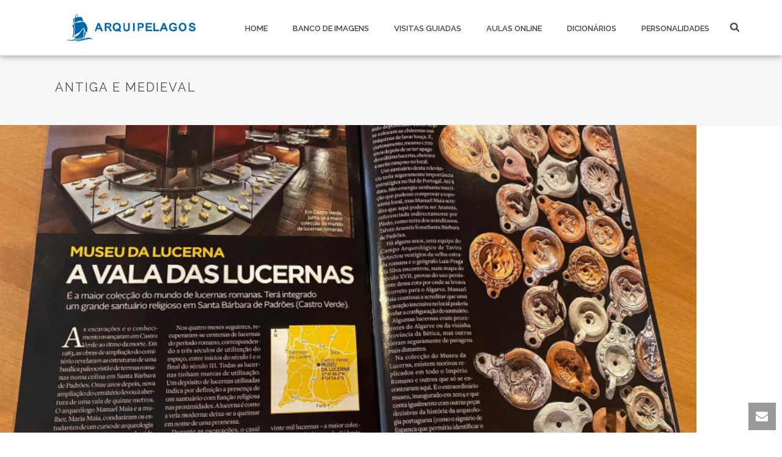

--- FILE ---
content_type: text/html; charset=UTF-8
request_url: https://www.arquipelagos.pt/category/bibliografia/arqueologia/antiga-e-medieval/
body_size: 31456
content:
<!DOCTYPE html>
<html lang="pt-PT" >
<head>
		<meta charset="UTF-8" /><meta name="viewport" content="width=device-width, initial-scale=1.0, minimum-scale=1.0, maximum-scale=1.0, user-scalable=0" /><meta http-equiv="X-UA-Compatible" content="IE=edge,chrome=1" /><meta name="format-detection" content="telephone=no"><title>Antiga e medieval &#8211; Arquipélagos</title>
<script type="text/javascript">var ajaxurl = "https://www.arquipelagos.pt/wp-admin/admin-ajax.php";</script><meta name='robots' content='max-image-preview:large' />
	<style>img:is([sizes="auto" i], [sizes^="auto," i]) { contain-intrinsic-size: 3000px 1500px }</style>
	
		<style id="critical-path-css" type="text/css">
			body,html{width:100%;height:100%;margin:0;padding:0}.page-preloader{top:0;left:0;z-index:999;position:fixed;height:100%;width:100%;text-align:center}.preloader-preview-area{-webkit-animation-delay:-.2s;animation-delay:-.2s;top:50%;-webkit-transform:translateY(100%);-ms-transform:translateY(100%);transform:translateY(100%);margin-top:10px;max-height:calc(50% - 20px);opacity:1;width:100%;text-align:center;position:absolute}.preloader-logo{max-width:90%;top:50%;-webkit-transform:translateY(-100%);-ms-transform:translateY(-100%);transform:translateY(-100%);margin:-10px auto 0 auto;max-height:calc(50% - 20px);opacity:1;position:relative}.ball-pulse>div{width:15px;height:15px;border-radius:100%;margin:2px;-webkit-animation-fill-mode:both;animation-fill-mode:both;display:inline-block;-webkit-animation:ball-pulse .75s infinite cubic-bezier(.2,.68,.18,1.08);animation:ball-pulse .75s infinite cubic-bezier(.2,.68,.18,1.08)}.ball-pulse>div:nth-child(1){-webkit-animation-delay:-.36s;animation-delay:-.36s}.ball-pulse>div:nth-child(2){-webkit-animation-delay:-.24s;animation-delay:-.24s}.ball-pulse>div:nth-child(3){-webkit-animation-delay:-.12s;animation-delay:-.12s}@-webkit-keyframes ball-pulse{0%{-webkit-transform:scale(1);transform:scale(1);opacity:1}45%{-webkit-transform:scale(.1);transform:scale(.1);opacity:.7}80%{-webkit-transform:scale(1);transform:scale(1);opacity:1}}@keyframes ball-pulse{0%{-webkit-transform:scale(1);transform:scale(1);opacity:1}45%{-webkit-transform:scale(.1);transform:scale(.1);opacity:.7}80%{-webkit-transform:scale(1);transform:scale(1);opacity:1}}.ball-clip-rotate-pulse{position:relative;-webkit-transform:translateY(-15px) translateX(-10px);-ms-transform:translateY(-15px) translateX(-10px);transform:translateY(-15px) translateX(-10px);display:inline-block}.ball-clip-rotate-pulse>div{-webkit-animation-fill-mode:both;animation-fill-mode:both;position:absolute;top:0;left:0;border-radius:100%}.ball-clip-rotate-pulse>div:first-child{height:36px;width:36px;top:7px;left:-7px;-webkit-animation:ball-clip-rotate-pulse-scale 1s 0s cubic-bezier(.09,.57,.49,.9) infinite;animation:ball-clip-rotate-pulse-scale 1s 0s cubic-bezier(.09,.57,.49,.9) infinite}.ball-clip-rotate-pulse>div:last-child{position:absolute;width:50px;height:50px;left:-16px;top:-2px;background:0 0;border:2px solid;-webkit-animation:ball-clip-rotate-pulse-rotate 1s 0s cubic-bezier(.09,.57,.49,.9) infinite;animation:ball-clip-rotate-pulse-rotate 1s 0s cubic-bezier(.09,.57,.49,.9) infinite;-webkit-animation-duration:1s;animation-duration:1s}@-webkit-keyframes ball-clip-rotate-pulse-rotate{0%{-webkit-transform:rotate(0) scale(1);transform:rotate(0) scale(1)}50%{-webkit-transform:rotate(180deg) scale(.6);transform:rotate(180deg) scale(.6)}100%{-webkit-transform:rotate(360deg) scale(1);transform:rotate(360deg) scale(1)}}@keyframes ball-clip-rotate-pulse-rotate{0%{-webkit-transform:rotate(0) scale(1);transform:rotate(0) scale(1)}50%{-webkit-transform:rotate(180deg) scale(.6);transform:rotate(180deg) scale(.6)}100%{-webkit-transform:rotate(360deg) scale(1);transform:rotate(360deg) scale(1)}}@-webkit-keyframes ball-clip-rotate-pulse-scale{30%{-webkit-transform:scale(.3);transform:scale(.3)}100%{-webkit-transform:scale(1);transform:scale(1)}}@keyframes ball-clip-rotate-pulse-scale{30%{-webkit-transform:scale(.3);transform:scale(.3)}100%{-webkit-transform:scale(1);transform:scale(1)}}@-webkit-keyframes square-spin{25%{-webkit-transform:perspective(100px) rotateX(180deg) rotateY(0);transform:perspective(100px) rotateX(180deg) rotateY(0)}50%{-webkit-transform:perspective(100px) rotateX(180deg) rotateY(180deg);transform:perspective(100px) rotateX(180deg) rotateY(180deg)}75%{-webkit-transform:perspective(100px) rotateX(0) rotateY(180deg);transform:perspective(100px) rotateX(0) rotateY(180deg)}100%{-webkit-transform:perspective(100px) rotateX(0) rotateY(0);transform:perspective(100px) rotateX(0) rotateY(0)}}@keyframes square-spin{25%{-webkit-transform:perspective(100px) rotateX(180deg) rotateY(0);transform:perspective(100px) rotateX(180deg) rotateY(0)}50%{-webkit-transform:perspective(100px) rotateX(180deg) rotateY(180deg);transform:perspective(100px) rotateX(180deg) rotateY(180deg)}75%{-webkit-transform:perspective(100px) rotateX(0) rotateY(180deg);transform:perspective(100px) rotateX(0) rotateY(180deg)}100%{-webkit-transform:perspective(100px) rotateX(0) rotateY(0);transform:perspective(100px) rotateX(0) rotateY(0)}}.square-spin{display:inline-block}.square-spin>div{-webkit-animation-fill-mode:both;animation-fill-mode:both;width:50px;height:50px;-webkit-animation:square-spin 3s 0s cubic-bezier(.09,.57,.49,.9) infinite;animation:square-spin 3s 0s cubic-bezier(.09,.57,.49,.9) infinite}.cube-transition{position:relative;-webkit-transform:translate(-25px,-25px);-ms-transform:translate(-25px,-25px);transform:translate(-25px,-25px);display:inline-block}.cube-transition>div{-webkit-animation-fill-mode:both;animation-fill-mode:both;width:15px;height:15px;position:absolute;top:-5px;left:-5px;-webkit-animation:cube-transition 1.6s 0s infinite ease-in-out;animation:cube-transition 1.6s 0s infinite ease-in-out}.cube-transition>div:last-child{-webkit-animation-delay:-.8s;animation-delay:-.8s}@-webkit-keyframes cube-transition{25%{-webkit-transform:translateX(50px) scale(.5) rotate(-90deg);transform:translateX(50px) scale(.5) rotate(-90deg)}50%{-webkit-transform:translate(50px,50px) rotate(-180deg);transform:translate(50px,50px) rotate(-180deg)}75%{-webkit-transform:translateY(50px) scale(.5) rotate(-270deg);transform:translateY(50px) scale(.5) rotate(-270deg)}100%{-webkit-transform:rotate(-360deg);transform:rotate(-360deg)}}@keyframes cube-transition{25%{-webkit-transform:translateX(50px) scale(.5) rotate(-90deg);transform:translateX(50px) scale(.5) rotate(-90deg)}50%{-webkit-transform:translate(50px,50px) rotate(-180deg);transform:translate(50px,50px) rotate(-180deg)}75%{-webkit-transform:translateY(50px) scale(.5) rotate(-270deg);transform:translateY(50px) scale(.5) rotate(-270deg)}100%{-webkit-transform:rotate(-360deg);transform:rotate(-360deg)}}.ball-scale>div{border-radius:100%;margin:2px;-webkit-animation-fill-mode:both;animation-fill-mode:both;display:inline-block;height:60px;width:60px;-webkit-animation:ball-scale 1s 0s ease-in-out infinite;animation:ball-scale 1s 0s ease-in-out infinite}@-webkit-keyframes ball-scale{0%{-webkit-transform:scale(0);transform:scale(0)}100%{-webkit-transform:scale(1);transform:scale(1);opacity:0}}@keyframes ball-scale{0%{-webkit-transform:scale(0);transform:scale(0)}100%{-webkit-transform:scale(1);transform:scale(1);opacity:0}}.line-scale>div{-webkit-animation-fill-mode:both;animation-fill-mode:both;display:inline-block;width:5px;height:50px;border-radius:2px;margin:2px}.line-scale>div:nth-child(1){-webkit-animation:line-scale 1s -.5s infinite cubic-bezier(.2,.68,.18,1.08);animation:line-scale 1s -.5s infinite cubic-bezier(.2,.68,.18,1.08)}.line-scale>div:nth-child(2){-webkit-animation:line-scale 1s -.4s infinite cubic-bezier(.2,.68,.18,1.08);animation:line-scale 1s -.4s infinite cubic-bezier(.2,.68,.18,1.08)}.line-scale>div:nth-child(3){-webkit-animation:line-scale 1s -.3s infinite cubic-bezier(.2,.68,.18,1.08);animation:line-scale 1s -.3s infinite cubic-bezier(.2,.68,.18,1.08)}.line-scale>div:nth-child(4){-webkit-animation:line-scale 1s -.2s infinite cubic-bezier(.2,.68,.18,1.08);animation:line-scale 1s -.2s infinite cubic-bezier(.2,.68,.18,1.08)}.line-scale>div:nth-child(5){-webkit-animation:line-scale 1s -.1s infinite cubic-bezier(.2,.68,.18,1.08);animation:line-scale 1s -.1s infinite cubic-bezier(.2,.68,.18,1.08)}@-webkit-keyframes line-scale{0%{-webkit-transform:scaley(1);transform:scaley(1)}50%{-webkit-transform:scaley(.4);transform:scaley(.4)}100%{-webkit-transform:scaley(1);transform:scaley(1)}}@keyframes line-scale{0%{-webkit-transform:scaley(1);transform:scaley(1)}50%{-webkit-transform:scaley(.4);transform:scaley(.4)}100%{-webkit-transform:scaley(1);transform:scaley(1)}}.ball-scale-multiple{position:relative;-webkit-transform:translateY(30px);-ms-transform:translateY(30px);transform:translateY(30px);display:inline-block}.ball-scale-multiple>div{border-radius:100%;-webkit-animation-fill-mode:both;animation-fill-mode:both;margin:2px;position:absolute;left:-30px;top:0;opacity:0;margin:0;width:50px;height:50px;-webkit-animation:ball-scale-multiple 1s 0s linear infinite;animation:ball-scale-multiple 1s 0s linear infinite}.ball-scale-multiple>div:nth-child(2){-webkit-animation-delay:-.2s;animation-delay:-.2s}.ball-scale-multiple>div:nth-child(3){-webkit-animation-delay:-.2s;animation-delay:-.2s}@-webkit-keyframes ball-scale-multiple{0%{-webkit-transform:scale(0);transform:scale(0);opacity:0}5%{opacity:1}100%{-webkit-transform:scale(1);transform:scale(1);opacity:0}}@keyframes ball-scale-multiple{0%{-webkit-transform:scale(0);transform:scale(0);opacity:0}5%{opacity:1}100%{-webkit-transform:scale(1);transform:scale(1);opacity:0}}.ball-pulse-sync{display:inline-block}.ball-pulse-sync>div{width:15px;height:15px;border-radius:100%;margin:2px;-webkit-animation-fill-mode:both;animation-fill-mode:both;display:inline-block}.ball-pulse-sync>div:nth-child(1){-webkit-animation:ball-pulse-sync .6s -.21s infinite ease-in-out;animation:ball-pulse-sync .6s -.21s infinite ease-in-out}.ball-pulse-sync>div:nth-child(2){-webkit-animation:ball-pulse-sync .6s -.14s infinite ease-in-out;animation:ball-pulse-sync .6s -.14s infinite ease-in-out}.ball-pulse-sync>div:nth-child(3){-webkit-animation:ball-pulse-sync .6s -70ms infinite ease-in-out;animation:ball-pulse-sync .6s -70ms infinite ease-in-out}@-webkit-keyframes ball-pulse-sync{33%{-webkit-transform:translateY(10px);transform:translateY(10px)}66%{-webkit-transform:translateY(-10px);transform:translateY(-10px)}100%{-webkit-transform:translateY(0);transform:translateY(0)}}@keyframes ball-pulse-sync{33%{-webkit-transform:translateY(10px);transform:translateY(10px)}66%{-webkit-transform:translateY(-10px);transform:translateY(-10px)}100%{-webkit-transform:translateY(0);transform:translateY(0)}}.transparent-circle{display:inline-block;border-top:.5em solid rgba(255,255,255,.2);border-right:.5em solid rgba(255,255,255,.2);border-bottom:.5em solid rgba(255,255,255,.2);border-left:.5em solid #fff;-webkit-transform:translateZ(0);transform:translateZ(0);-webkit-animation:transparent-circle 1.1s infinite linear;animation:transparent-circle 1.1s infinite linear;width:50px;height:50px;border-radius:50%}.transparent-circle:after{border-radius:50%;width:10em;height:10em}@-webkit-keyframes transparent-circle{0%{-webkit-transform:rotate(0);transform:rotate(0)}100%{-webkit-transform:rotate(360deg);transform:rotate(360deg)}}@keyframes transparent-circle{0%{-webkit-transform:rotate(0);transform:rotate(0)}100%{-webkit-transform:rotate(360deg);transform:rotate(360deg)}}.ball-spin-fade-loader{position:relative;top:-10px;left:-10px;display:inline-block}.ball-spin-fade-loader>div{width:15px;height:15px;border-radius:100%;margin:2px;-webkit-animation-fill-mode:both;animation-fill-mode:both;position:absolute;-webkit-animation:ball-spin-fade-loader 1s infinite linear;animation:ball-spin-fade-loader 1s infinite linear}.ball-spin-fade-loader>div:nth-child(1){top:25px;left:0;animation-delay:-.84s;-webkit-animation-delay:-.84s}.ball-spin-fade-loader>div:nth-child(2){top:17.05px;left:17.05px;animation-delay:-.72s;-webkit-animation-delay:-.72s}.ball-spin-fade-loader>div:nth-child(3){top:0;left:25px;animation-delay:-.6s;-webkit-animation-delay:-.6s}.ball-spin-fade-loader>div:nth-child(4){top:-17.05px;left:17.05px;animation-delay:-.48s;-webkit-animation-delay:-.48s}.ball-spin-fade-loader>div:nth-child(5){top:-25px;left:0;animation-delay:-.36s;-webkit-animation-delay:-.36s}.ball-spin-fade-loader>div:nth-child(6){top:-17.05px;left:-17.05px;animation-delay:-.24s;-webkit-animation-delay:-.24s}.ball-spin-fade-loader>div:nth-child(7){top:0;left:-25px;animation-delay:-.12s;-webkit-animation-delay:-.12s}.ball-spin-fade-loader>div:nth-child(8){top:17.05px;left:-17.05px;animation-delay:0s;-webkit-animation-delay:0s}@-webkit-keyframes ball-spin-fade-loader{50%{opacity:.3;-webkit-transform:scale(.4);transform:scale(.4)}100%{opacity:1;-webkit-transform:scale(1);transform:scale(1)}}@keyframes ball-spin-fade-loader{50%{opacity:.3;-webkit-transform:scale(.4);transform:scale(.4)}100%{opacity:1;-webkit-transform:scale(1);transform:scale(1)}}		</style>

		<link rel='dns-prefetch' href='//maps.googleapis.com' />
<link rel='dns-prefetch' href='//www.googletagmanager.com' />
<link rel="alternate" type="application/rss+xml" title="Arquipélagos &raquo; Feed" href="https://www.arquipelagos.pt/feed/" />
<link rel="alternate" type="application/rss+xml" title="Arquipélagos &raquo; Feed de comentários" href="https://www.arquipelagos.pt/comments/feed/" />

<link rel="shortcut icon" href="http://www.arquipelagos.pt/wp-content/uploads/2019/12/faviconarqui.png"  />
<link rel="alternate" type="application/rss+xml" title="Feed de categorias Arquipélagos &raquo; Antiga e medieval" href="https://www.arquipelagos.pt/category/bibliografia/arqueologia/antiga-e-medieval/feed/" />
<script type="text/javascript">window.abb = {};php = {};window.PHP = {};PHP.ajax = "https://www.arquipelagos.pt/wp-admin/admin-ajax.php";PHP.wp_p_id = "";var mk_header_parallax, mk_banner_parallax, mk_page_parallax, mk_footer_parallax, mk_body_parallax;var mk_images_dir = "https://www.arquipelagos.pt/wp-content/themes/jupiter/assets/images",mk_theme_js_path = "https://www.arquipelagos.pt/wp-content/themes/jupiter/assets/js",mk_theme_dir = "https://www.arquipelagos.pt/wp-content/themes/jupiter",mk_captcha_placeholder = "Enter Captcha",mk_captcha_invalid_txt = "Invalid. Try again.",mk_captcha_correct_txt = "Captcha correct.",mk_responsive_nav_width = 1140,mk_vertical_header_back = "Back",mk_vertical_header_anim = "1",mk_check_rtl = true,mk_grid_width = 1140,mk_ajax_search_option = "fullscreen_search",mk_preloader_bg_color = "#fff",mk_accent_color = "#18376e",mk_go_to_top =  "true",mk_smooth_scroll =  "true",mk_preloader_bar_color = "#18376e",mk_preloader_logo = "";mk_typekit_id   = "",mk_google_fonts = ["Raleway:100italic,200italic,300italic,400italic,500italic,600italic,700italic,800italic,900italic,100,200,300,400,500,600,700,800,900"],mk_global_lazyload = true;</script><link rel='stylesheet' id='wp-block-library-css' href='https://www.arquipelagos.pt/wp-includes/css/dist/block-library/style.min.css?ver=6.8.3' type='text/css' media='all' />
<style id='classic-theme-styles-inline-css' type='text/css'>
/*! This file is auto-generated */
.wp-block-button__link{color:#fff;background-color:#32373c;border-radius:9999px;box-shadow:none;text-decoration:none;padding:calc(.667em + 2px) calc(1.333em + 2px);font-size:1.125em}.wp-block-file__button{background:#32373c;color:#fff;text-decoration:none}
</style>
<style id='global-styles-inline-css' type='text/css'>
:root{--wp--preset--aspect-ratio--square: 1;--wp--preset--aspect-ratio--4-3: 4/3;--wp--preset--aspect-ratio--3-4: 3/4;--wp--preset--aspect-ratio--3-2: 3/2;--wp--preset--aspect-ratio--2-3: 2/3;--wp--preset--aspect-ratio--16-9: 16/9;--wp--preset--aspect-ratio--9-16: 9/16;--wp--preset--color--black: #000000;--wp--preset--color--cyan-bluish-gray: #abb8c3;--wp--preset--color--white: #ffffff;--wp--preset--color--pale-pink: #f78da7;--wp--preset--color--vivid-red: #cf2e2e;--wp--preset--color--luminous-vivid-orange: #ff6900;--wp--preset--color--luminous-vivid-amber: #fcb900;--wp--preset--color--light-green-cyan: #7bdcb5;--wp--preset--color--vivid-green-cyan: #00d084;--wp--preset--color--pale-cyan-blue: #8ed1fc;--wp--preset--color--vivid-cyan-blue: #0693e3;--wp--preset--color--vivid-purple: #9b51e0;--wp--preset--gradient--vivid-cyan-blue-to-vivid-purple: linear-gradient(135deg,rgba(6,147,227,1) 0%,rgb(155,81,224) 100%);--wp--preset--gradient--light-green-cyan-to-vivid-green-cyan: linear-gradient(135deg,rgb(122,220,180) 0%,rgb(0,208,130) 100%);--wp--preset--gradient--luminous-vivid-amber-to-luminous-vivid-orange: linear-gradient(135deg,rgba(252,185,0,1) 0%,rgba(255,105,0,1) 100%);--wp--preset--gradient--luminous-vivid-orange-to-vivid-red: linear-gradient(135deg,rgba(255,105,0,1) 0%,rgb(207,46,46) 100%);--wp--preset--gradient--very-light-gray-to-cyan-bluish-gray: linear-gradient(135deg,rgb(238,238,238) 0%,rgb(169,184,195) 100%);--wp--preset--gradient--cool-to-warm-spectrum: linear-gradient(135deg,rgb(74,234,220) 0%,rgb(151,120,209) 20%,rgb(207,42,186) 40%,rgb(238,44,130) 60%,rgb(251,105,98) 80%,rgb(254,248,76) 100%);--wp--preset--gradient--blush-light-purple: linear-gradient(135deg,rgb(255,206,236) 0%,rgb(152,150,240) 100%);--wp--preset--gradient--blush-bordeaux: linear-gradient(135deg,rgb(254,205,165) 0%,rgb(254,45,45) 50%,rgb(107,0,62) 100%);--wp--preset--gradient--luminous-dusk: linear-gradient(135deg,rgb(255,203,112) 0%,rgb(199,81,192) 50%,rgb(65,88,208) 100%);--wp--preset--gradient--pale-ocean: linear-gradient(135deg,rgb(255,245,203) 0%,rgb(182,227,212) 50%,rgb(51,167,181) 100%);--wp--preset--gradient--electric-grass: linear-gradient(135deg,rgb(202,248,128) 0%,rgb(113,206,126) 100%);--wp--preset--gradient--midnight: linear-gradient(135deg,rgb(2,3,129) 0%,rgb(40,116,252) 100%);--wp--preset--font-size--small: 13px;--wp--preset--font-size--medium: 20px;--wp--preset--font-size--large: 36px;--wp--preset--font-size--x-large: 42px;--wp--preset--spacing--20: 0.44rem;--wp--preset--spacing--30: 0.67rem;--wp--preset--spacing--40: 1rem;--wp--preset--spacing--50: 1.5rem;--wp--preset--spacing--60: 2.25rem;--wp--preset--spacing--70: 3.38rem;--wp--preset--spacing--80: 5.06rem;--wp--preset--shadow--natural: 6px 6px 9px rgba(0, 0, 0, 0.2);--wp--preset--shadow--deep: 12px 12px 50px rgba(0, 0, 0, 0.4);--wp--preset--shadow--sharp: 6px 6px 0px rgba(0, 0, 0, 0.2);--wp--preset--shadow--outlined: 6px 6px 0px -3px rgba(255, 255, 255, 1), 6px 6px rgba(0, 0, 0, 1);--wp--preset--shadow--crisp: 6px 6px 0px rgba(0, 0, 0, 1);}:where(.is-layout-flex){gap: 0.5em;}:where(.is-layout-grid){gap: 0.5em;}body .is-layout-flex{display: flex;}.is-layout-flex{flex-wrap: wrap;align-items: center;}.is-layout-flex > :is(*, div){margin: 0;}body .is-layout-grid{display: grid;}.is-layout-grid > :is(*, div){margin: 0;}:where(.wp-block-columns.is-layout-flex){gap: 2em;}:where(.wp-block-columns.is-layout-grid){gap: 2em;}:where(.wp-block-post-template.is-layout-flex){gap: 1.25em;}:where(.wp-block-post-template.is-layout-grid){gap: 1.25em;}.has-black-color{color: var(--wp--preset--color--black) !important;}.has-cyan-bluish-gray-color{color: var(--wp--preset--color--cyan-bluish-gray) !important;}.has-white-color{color: var(--wp--preset--color--white) !important;}.has-pale-pink-color{color: var(--wp--preset--color--pale-pink) !important;}.has-vivid-red-color{color: var(--wp--preset--color--vivid-red) !important;}.has-luminous-vivid-orange-color{color: var(--wp--preset--color--luminous-vivid-orange) !important;}.has-luminous-vivid-amber-color{color: var(--wp--preset--color--luminous-vivid-amber) !important;}.has-light-green-cyan-color{color: var(--wp--preset--color--light-green-cyan) !important;}.has-vivid-green-cyan-color{color: var(--wp--preset--color--vivid-green-cyan) !important;}.has-pale-cyan-blue-color{color: var(--wp--preset--color--pale-cyan-blue) !important;}.has-vivid-cyan-blue-color{color: var(--wp--preset--color--vivid-cyan-blue) !important;}.has-vivid-purple-color{color: var(--wp--preset--color--vivid-purple) !important;}.has-black-background-color{background-color: var(--wp--preset--color--black) !important;}.has-cyan-bluish-gray-background-color{background-color: var(--wp--preset--color--cyan-bluish-gray) !important;}.has-white-background-color{background-color: var(--wp--preset--color--white) !important;}.has-pale-pink-background-color{background-color: var(--wp--preset--color--pale-pink) !important;}.has-vivid-red-background-color{background-color: var(--wp--preset--color--vivid-red) !important;}.has-luminous-vivid-orange-background-color{background-color: var(--wp--preset--color--luminous-vivid-orange) !important;}.has-luminous-vivid-amber-background-color{background-color: var(--wp--preset--color--luminous-vivid-amber) !important;}.has-light-green-cyan-background-color{background-color: var(--wp--preset--color--light-green-cyan) !important;}.has-vivid-green-cyan-background-color{background-color: var(--wp--preset--color--vivid-green-cyan) !important;}.has-pale-cyan-blue-background-color{background-color: var(--wp--preset--color--pale-cyan-blue) !important;}.has-vivid-cyan-blue-background-color{background-color: var(--wp--preset--color--vivid-cyan-blue) !important;}.has-vivid-purple-background-color{background-color: var(--wp--preset--color--vivid-purple) !important;}.has-black-border-color{border-color: var(--wp--preset--color--black) !important;}.has-cyan-bluish-gray-border-color{border-color: var(--wp--preset--color--cyan-bluish-gray) !important;}.has-white-border-color{border-color: var(--wp--preset--color--white) !important;}.has-pale-pink-border-color{border-color: var(--wp--preset--color--pale-pink) !important;}.has-vivid-red-border-color{border-color: var(--wp--preset--color--vivid-red) !important;}.has-luminous-vivid-orange-border-color{border-color: var(--wp--preset--color--luminous-vivid-orange) !important;}.has-luminous-vivid-amber-border-color{border-color: var(--wp--preset--color--luminous-vivid-amber) !important;}.has-light-green-cyan-border-color{border-color: var(--wp--preset--color--light-green-cyan) !important;}.has-vivid-green-cyan-border-color{border-color: var(--wp--preset--color--vivid-green-cyan) !important;}.has-pale-cyan-blue-border-color{border-color: var(--wp--preset--color--pale-cyan-blue) !important;}.has-vivid-cyan-blue-border-color{border-color: var(--wp--preset--color--vivid-cyan-blue) !important;}.has-vivid-purple-border-color{border-color: var(--wp--preset--color--vivid-purple) !important;}.has-vivid-cyan-blue-to-vivid-purple-gradient-background{background: var(--wp--preset--gradient--vivid-cyan-blue-to-vivid-purple) !important;}.has-light-green-cyan-to-vivid-green-cyan-gradient-background{background: var(--wp--preset--gradient--light-green-cyan-to-vivid-green-cyan) !important;}.has-luminous-vivid-amber-to-luminous-vivid-orange-gradient-background{background: var(--wp--preset--gradient--luminous-vivid-amber-to-luminous-vivid-orange) !important;}.has-luminous-vivid-orange-to-vivid-red-gradient-background{background: var(--wp--preset--gradient--luminous-vivid-orange-to-vivid-red) !important;}.has-very-light-gray-to-cyan-bluish-gray-gradient-background{background: var(--wp--preset--gradient--very-light-gray-to-cyan-bluish-gray) !important;}.has-cool-to-warm-spectrum-gradient-background{background: var(--wp--preset--gradient--cool-to-warm-spectrum) !important;}.has-blush-light-purple-gradient-background{background: var(--wp--preset--gradient--blush-light-purple) !important;}.has-blush-bordeaux-gradient-background{background: var(--wp--preset--gradient--blush-bordeaux) !important;}.has-luminous-dusk-gradient-background{background: var(--wp--preset--gradient--luminous-dusk) !important;}.has-pale-ocean-gradient-background{background: var(--wp--preset--gradient--pale-ocean) !important;}.has-electric-grass-gradient-background{background: var(--wp--preset--gradient--electric-grass) !important;}.has-midnight-gradient-background{background: var(--wp--preset--gradient--midnight) !important;}.has-small-font-size{font-size: var(--wp--preset--font-size--small) !important;}.has-medium-font-size{font-size: var(--wp--preset--font-size--medium) !important;}.has-large-font-size{font-size: var(--wp--preset--font-size--large) !important;}.has-x-large-font-size{font-size: var(--wp--preset--font-size--x-large) !important;}
:where(.wp-block-post-template.is-layout-flex){gap: 1.25em;}:where(.wp-block-post-template.is-layout-grid){gap: 1.25em;}
:where(.wp-block-columns.is-layout-flex){gap: 2em;}:where(.wp-block-columns.is-layout-grid){gap: 2em;}
:root :where(.wp-block-pullquote){font-size: 1.5em;line-height: 1.6;}
</style>
<link rel='stylesheet' id='rs-plugin-settings-css' href='https://www.arquipelagos.pt/wp-content/plugins/revslider/public/assets/css/settings.css?ver=5.4.8.1' type='text/css' media='all' />
<style id='rs-plugin-settings-inline-css' type='text/css'>
#rs-demo-id {}
</style>
<link rel='stylesheet' id='theme-styles-css' href='https://www.arquipelagos.pt/wp-content/themes/jupiter/assets/stylesheet/min/full-styles.6.1.4.css?ver=1550163346' type='text/css' media='all' />
<style id='theme-styles-inline-css' type='text/css'>
body { background-color:#fff; } .hb-custom-header #mk-page-introduce, .mk-header { background-color:#f7f7f7;background-size:cover;-webkit-background-size:cover;-moz-background-size:cover; } .hb-custom-header > div, .mk-header-bg { background-color:#fff; } .mk-classic-nav-bg { background-color:#fff; } .master-holder-bg { background-color:#fff; } #mk-footer { background-color:#3d4045; } #mk-boxed-layout { -webkit-box-shadow:0 0 px rgba(0, 0, 0, ); -moz-box-shadow:0 0 px rgba(0, 0, 0, ); box-shadow:0 0 px rgba(0, 0, 0, ); } .mk-news-tab .mk-tabs-tabs .is-active a, .mk-fancy-title.pattern-style span, .mk-fancy-title.pattern-style.color-gradient span:after, .page-bg-color { background-color:#fff; } .page-title { font-size:20px; color:#4d4d4d; text-transform:uppercase; font-weight:400; letter-spacing:2px; } .page-subtitle { font-size:14px; line-height:100%; color:#a3a3a3; font-size:14px; text-transform:none; } .mk-header { border-bottom:1px solid #ededed; } .header-style-1 .mk-header-padding-wrapper, .header-style-2 .mk-header-padding-wrapper, .header-style-3 .mk-header-padding-wrapper { padding-top:91px; } .mk-process-steps[max-width~="950px"] ul::before { display:none !important; } .mk-process-steps[max-width~="950px"] li { margin-bottom:30px !important; width:100% !important; text-align:center; } .mk-event-countdown-ul[max-width~="750px"] li { width:90%; display:block; margin:0 auto 15px; } body { font-family:Raleway } @font-face { font-family:'star'; src:url('https://www.arquipelagos.pt/wp-content/themes/jupiter/assets/stylesheet/fonts/star/font.eot'); src:url('https://www.arquipelagos.pt/wp-content/themes/jupiter/assets/stylesheet/fonts/star/font.eot?#iefix') format('embedded-opentype'), url('https://www.arquipelagos.pt/wp-content/themes/jupiter/assets/stylesheet/fonts/star/font.woff') format('woff'), url('https://www.arquipelagos.pt/wp-content/themes/jupiter/assets/stylesheet/fonts/star/font.ttf') format('truetype'), url('https://www.arquipelagos.pt/wp-content/themes/jupiter/assets/stylesheet/fonts/star/font.svg#star') format('svg'); font-weight:normal; font-style:normal; } @font-face { font-family:'WooCommerce'; src:url('https://www.arquipelagos.pt/wp-content/themes/jupiter/assets/stylesheet/fonts/woocommerce/font.eot'); src:url('https://www.arquipelagos.pt/wp-content/themes/jupiter/assets/stylesheet/fonts/woocommerce/font.eot?#iefix') format('embedded-opentype'), url('https://www.arquipelagos.pt/wp-content/themes/jupiter/assets/stylesheet/fonts/woocommerce/font.woff') format('woff'), url('https://www.arquipelagos.pt/wp-content/themes/jupiter/assets/stylesheet/fonts/woocommerce/font.ttf') format('truetype'), url('https://www.arquipelagos.pt/wp-content/themes/jupiter/assets/stylesheet/fonts/woocommerce/font.svg#WooCommerce') format('svg'); font-weight:normal; font-style:normal; } #theme-page .theme-page-wrapper{ margin:0 !important; } #theme-page .theme-page-wrapper .theme-content{ padding:0 !important; } .mk-header-holder{ box-shadow:0px 3px 8px #33333359; } .mk-footer-copyright { float:right; padding-top:50px; font-weight:bold; } #mk-footer{ background-color:#C1C6CC !important; } #mk-footer .widgettitle { color:red; } #sub-footer{ box-shadow:-3px -3px 20px #33333359; } .mk-padding-wrapper{ text-align:center; } .mk-footer-logo { width:300px; padding-top:12px; } a.vc_gitem-link { pointer-events:none; cursor:default; } .vc_gitem-animated-block { height:170px; } .vc_gitem-post-data-source-post_title h4 { font-size:14px !important; } .vc_grid-item-mini.vc_clearfix { -webkit-box-shadow:0px 0px 5px 3px rgba(0,0,0,0.23); -moz-box-shadow:0px 0px 5px 3px rgba(0,0,0,0.23); box-shadow:0px 0px 5px 3px rgba(0,0,0,0.23); border-radius:13px; } .vc_gitem-post-data-source-post_excerpt p { font-size:11px; } .vc_gitem-post-data-source-post_excerpt { margin-bottom:0 !important; } .c_gitem-post-data-source-post_title { margin-bottom:0 !important; } .vc_gitem-post-data { margin-bottom:-15px !important; } .banco-imagens .vc_btn3.vc_btn3-size-md { font-size:14px; padding-top:5px; padding-bottom:5px; padding-right:20px; width:100%; background-color:#9BC3D1 !important; } .banco-imagens .vc_btn3.vc_btn3-size-md:hover { font-size:14px; padding-top:5px; padding-bottom:5px; padding-right:20px; width:100%; background-color:#0066AA !important; } .vc_gitem-zone.vc_gitem-zone-c { height:120px; border-bottom-right-radius:8px; border-bottom-left-radius:8px; padding:0 15px; } .vc_gitem-zone.vc_gitem-zone-a.vc-gitem-zone-height-mode-auto.vc-gitem-zone-height-mode-auto-1-1.vc_gitem-is-link { border-top-left-radius:8px; border-top-right-radius:8px; background-size:cover; background-position:center; pointer-events:none; cursor:default; } @media handheld, only screen and (max-width:768px){ .vc_gitem-animated-block { height:290px !important; } }
</style>
<link rel='stylesheet' id='mkhb-render-css' href='https://www.arquipelagos.pt/wp-content/themes/jupiter/header-builder/includes/assets/css/mkhb-render.css?ver=6.1.4' type='text/css' media='all' />
<link rel='stylesheet' id='mkhb-row-css' href='https://www.arquipelagos.pt/wp-content/themes/jupiter/header-builder/includes/assets/css/mkhb-row.css?ver=6.1.4' type='text/css' media='all' />
<link rel='stylesheet' id='mkhb-column-css' href='https://www.arquipelagos.pt/wp-content/themes/jupiter/header-builder/includes/assets/css/mkhb-column.css?ver=6.1.4' type='text/css' media='all' />
<link rel='stylesheet' id='cptemplates-dsv-acf-google-maps-css' href='https://www.arquipelagos.pt/wp-content/plugins/custom-page-templates/assets/css/acf-google-maps.css?ver=3.0.17' type='text/css' media='all' />
<link rel='stylesheet' id='cptemplates-css' href='https://www.arquipelagos.pt/wp-content/plugins/custom-page-templates/assets/css/frontend.css?ver=3.0.17' type='text/css' media='all' />
<link rel='stylesheet' id='fancybox-css' href='https://www.arquipelagos.pt/wp-content/plugins/easy-fancybox/fancybox/1.5.4/jquery.fancybox.min.css?ver=6.8.3' type='text/css' media='screen' />
<style id='fancybox-inline-css' type='text/css'>
#fancybox-outer{background:#ffffff}#fancybox-content{background:#ffffff;border-color:#ffffff;color:#000000;}#fancybox-title,#fancybox-title-float-main{color:#fff}
</style>
<link rel='stylesheet' id='dhvc-form-font-awesome-css' href='https://www.arquipelagos.pt/wp-content/plugins/dhvc-form/assets/fonts/font-awesome/css/font-awesome.min.css?ver=4.1.0' type='text/css' media='all' />
<link rel='stylesheet' id='dhvc-form-css' href='https://www.arquipelagos.pt/wp-content/plugins/dhvc-form/assets/css/style.min.css?ver=2.2.0' type='text/css' media='all' />
<link rel='stylesheet' id='js_composer_front-css' href='https://www.arquipelagos.pt/wp-content/plugins/js_composer/assets/css/js_composer.min.css?ver=5.7' type='text/css' media='all' />
<link rel='stylesheet' id='popup-maker-site-css' href='https://www.arquipelagos.pt/wp-content/plugins/popup-maker/assets/css/pum-site.min.css?ver=1.20.5' type='text/css' media='all' />
<style id='popup-maker-site-inline-css' type='text/css'>
/* Popup Google Fonts */
@import url('//fonts.googleapis.com/css?family=Montserrat:100');

/* Popup Theme 250783: Content Only - For use with page builders or block editor */
.pum-theme-250783, .pum-theme-content-only { background-color: rgba( 0, 0, 0, 0.70 ) } 
.pum-theme-250783 .pum-container, .pum-theme-content-only .pum-container { padding: 0px; border-radius: 0px; border: 1px none #000000; box-shadow: 0px 0px 0px 0px rgba( 2, 2, 2, 0.00 ) } 
.pum-theme-250783 .pum-title, .pum-theme-content-only .pum-title { color: #000000; text-align: left; text-shadow: 0px 0px 0px rgba( 2, 2, 2, 0.23 ); font-family: inherit; font-weight: 400; font-size: 32px; line-height: 36px } 
.pum-theme-250783 .pum-content, .pum-theme-content-only .pum-content { color: #8c8c8c; font-family: inherit; font-weight: 400 } 
.pum-theme-250783 .pum-content + .pum-close, .pum-theme-content-only .pum-content + .pum-close { position: absolute; height: 18px; width: 18px; left: auto; right: 7px; bottom: auto; top: 7px; padding: 0px; color: #000000; font-family: inherit; font-weight: 700; font-size: 20px; line-height: 20px; border: 1px none #ffffff; border-radius: 15px; box-shadow: 0px 0px 0px 0px rgba( 2, 2, 2, 0.00 ); text-shadow: 0px 0px 0px rgba( 0, 0, 0, 0.00 ); background-color: rgba( 255, 255, 255, 0.00 ) } 

/* Popup Theme 170994: Floating Bar - Soft Blue */
.pum-theme-170994, .pum-theme-floating-bar { background-color: rgba( 255, 255, 255, 0.00 ) } 
.pum-theme-170994 .pum-container, .pum-theme-floating-bar .pum-container { padding: 8px; border-radius: 0px; border: 1px none #000000; box-shadow: 1px 1px 3px 0px rgba( 2, 2, 2, 0.23 ); background-color: rgba( 238, 246, 252, 1.00 ) } 
.pum-theme-170994 .pum-title, .pum-theme-floating-bar .pum-title { color: #505050; text-align: left; text-shadow: 0px 0px 0px rgba( 2, 2, 2, 0.23 ); font-family: inherit; font-weight: 400; font-size: 32px; line-height: 36px } 
.pum-theme-170994 .pum-content, .pum-theme-floating-bar .pum-content { color: #505050; font-family: inherit; font-weight: 400 } 
.pum-theme-170994 .pum-content + .pum-close, .pum-theme-floating-bar .pum-content + .pum-close { position: absolute; height: 18px; width: 18px; left: auto; right: 5px; bottom: auto; top: 50%; padding: 0px; color: #505050; font-family: Sans-Serif; font-weight: 700; font-size: 15px; line-height: 18px; border: 1px solid #505050; border-radius: 15px; box-shadow: 0px 0px 0px 0px rgba( 2, 2, 2, 0.00 ); text-shadow: 0px 0px 0px rgba( 0, 0, 0, 0.00 ); background-color: rgba( 255, 255, 255, 0.00 ); transform: translate(0, -50%) } 

/* Popup Theme 109: Light Box */
.pum-theme-109, .pum-theme-lightbox { background-color: rgba( 244, 244, 244, 0.60 ) } 
.pum-theme-109 .pum-container, .pum-theme-lightbox .pum-container { padding: 15px; border-radius: 5px; border: 1px solid #000000; box-shadow: 0px 0px 30px 0px rgba( 2, 2, 2, 1.00 ); background-color: rgba( 255, 255, 255, 1.00 ) } 
.pum-theme-109 .pum-title, .pum-theme-lightbox .pum-title { color: #000000; text-align: left; text-shadow: 0px 0px 0px rgba( 2, 2, 2, 0.23 ); font-family: inherit; font-weight: 100; font-size: 32px; line-height: 36px } 
.pum-theme-109 .pum-content, .pum-theme-lightbox .pum-content { color: #000000; font-family: inherit; font-weight: 100 } 
.pum-theme-109 .pum-content + .pum-close, .pum-theme-lightbox .pum-content + .pum-close { position: absolute; height: 26px; width: 26px; left: auto; right: -13px; bottom: auto; top: -13px; padding: 0px; color: #ffffff; font-family: Arial; font-weight: 100; font-size: 24px; line-height: 24px; border: 2px solid #ffffff; border-radius: 26px; box-shadow: 0px 0px 15px 1px rgba( 2, 2, 2, 0.75 ); text-shadow: 0px 0px 0px rgba( 0, 0, 0, 0.23 ); background-color: rgba( 0, 102, 170, 1.00 ) } 

/* Popup Theme 113: Framed Border */
.pum-theme-113, .pum-theme-framed-border { background-color: rgba( 255, 255, 255, 0.50 ) } 
.pum-theme-113 .pum-container, .pum-theme-framed-border .pum-container { padding: 18px; border-radius: 0px; border: 20px outset #dd3333; box-shadow: 1px 1px 3px 0px rgba( 2, 2, 2, 0.97 ) inset; background-color: rgba( 255, 251, 239, 1.00 ) } 
.pum-theme-113 .pum-title, .pum-theme-framed-border .pum-title { color: #000000; text-align: left; text-shadow: 0px 0px 0px rgba( 2, 2, 2, 0.23 ); font-family: inherit; font-weight: 100; font-size: 32px; line-height: 36px } 
.pum-theme-113 .pum-content, .pum-theme-framed-border .pum-content { color: #2d2d2d; font-family: inherit; font-weight: 100 } 
.pum-theme-113 .pum-content + .pum-close, .pum-theme-framed-border .pum-content + .pum-close { position: absolute; height: 20px; width: 20px; left: auto; right: -20px; bottom: auto; top: -20px; padding: 0px; color: #ffffff; font-family: Tahoma; font-weight: 700; font-size: 16px; line-height: 18px; border: 1px none #ffffff; border-radius: 0px; box-shadow: 0px 0px 0px 0px rgba( 2, 2, 2, 0.23 ); text-shadow: 0px 0px 0px rgba( 0, 0, 0, 0.23 ); background-color: rgba( 0, 0, 0, 0.55 ) } 

/* Popup Theme 108: Default Theme */
.pum-theme-108, .pum-theme-default-theme { background-color: rgba( 255, 255, 255, 1.00 ) } 
.pum-theme-108 .pum-container, .pum-theme-default-theme .pum-container { padding: 18px; border-radius: px; border: 1px none #000000; box-shadow: 1px 1px 3px px rgba( 2, 2, 2, 0.23 ); background-color: rgba( 249, 249, 249, 1.00 ) } 
.pum-theme-108 .pum-title, .pum-theme-default-theme .pum-title { color: #000000; text-align: left; text-shadow: px px px rgba( 2, 2, 2, 0.23 ); font-family: inherit; font-weight: 400; font-size: 32px; font-style: normal; line-height: 36px } 
.pum-theme-108 .pum-content, .pum-theme-default-theme .pum-content { color: #8c8c8c; font-family: inherit; font-weight: 400; font-style: inherit } 
.pum-theme-108 .pum-content + .pum-close, .pum-theme-default-theme .pum-content + .pum-close { position: absolute; height: auto; width: auto; left: auto; right: px; bottom: auto; top: px; padding: 8px; color: #ffffff; font-family: inherit; font-weight: 400; font-size: 12px; font-style: inherit; line-height: 36px; border: 1px none #ffffff; border-radius: px; box-shadow: 1px 1px 3px px rgba( 2, 2, 2, 0.23 ); text-shadow: px px px rgba( 0, 0, 0, 0.23 ); background-color: rgba( 0, 183, 205, 1.00 ) } 

/* Popup Theme 110: Enterprise Blue */
.pum-theme-110, .pum-theme-enterprise-blue { background-color: rgba( 0, 0, 0, 0.70 ) } 
.pum-theme-110 .pum-container, .pum-theme-enterprise-blue .pum-container { padding: 28px; border-radius: 5px; border: 1px none #000000; box-shadow: 0px 10px 25px 4px rgba( 2, 2, 2, 0.50 ); background-color: rgba( 255, 255, 255, 1.00 ) } 
.pum-theme-110 .pum-title, .pum-theme-enterprise-blue .pum-title { color: #315b7c; text-align: left; text-shadow: 0px 0px 0px rgba( 2, 2, 2, 0.23 ); font-family: inherit; font-weight: 100; font-size: 34px; line-height: 36px } 
.pum-theme-110 .pum-content, .pum-theme-enterprise-blue .pum-content { color: #2d2d2d; font-family: inherit; font-weight: 100 } 
.pum-theme-110 .pum-content + .pum-close, .pum-theme-enterprise-blue .pum-content + .pum-close { position: absolute; height: 28px; width: 28px; left: auto; right: 8px; bottom: auto; top: 8px; padding: 4px; color: #ffffff; font-family: Times New Roman; font-weight: 100; font-size: 20px; line-height: 20px; border: 1px none #ffffff; border-radius: 42px; box-shadow: 0px 0px 0px 0px rgba( 2, 2, 2, 0.23 ); text-shadow: 0px 0px 0px rgba( 0, 0, 0, 0.23 ); background-color: rgba( 49, 91, 124, 1.00 ) } 

/* Popup Theme 111: Hello Box */
.pum-theme-111, .pum-theme-hello-box { background-color: rgba( 0, 0, 0, 0.75 ) } 
.pum-theme-111 .pum-container, .pum-theme-hello-box .pum-container { padding: 30px; border-radius: 80px; border: 14px solid #81d742; box-shadow: 0px 0px 0px 0px rgba( 2, 2, 2, 0.00 ); background-color: rgba( 255, 255, 255, 1.00 ) } 
.pum-theme-111 .pum-title, .pum-theme-hello-box .pum-title { color: #2d2d2d; text-align: left; text-shadow: 0px 0px 0px rgba( 2, 2, 2, 0.23 ); font-family: Montserrat; font-weight: 100; font-size: 32px; line-height: 36px } 
.pum-theme-111 .pum-content, .pum-theme-hello-box .pum-content { color: #2d2d2d; font-family: inherit; font-weight: 100 } 
.pum-theme-111 .pum-content + .pum-close, .pum-theme-hello-box .pum-content + .pum-close { position: absolute; height: auto; width: auto; left: auto; right: -30px; bottom: auto; top: -30px; padding: 0px; color: #2d2d2d; font-family: Times New Roman; font-weight: 100; font-size: 32px; line-height: 28px; border: 1px none #ffffff; border-radius: 28px; box-shadow: 0px 0px 0px 0px rgba( 2, 2, 2, 0.23 ); text-shadow: 0px 0px 0px rgba( 0, 0, 0, 0.23 ); background-color: rgba( 255, 255, 255, 1.00 ) } 

/* Popup Theme 112: Cutting Edge */
.pum-theme-112, .pum-theme-cutting-edge { background-color: rgba( 0, 0, 0, 0.50 ) } 
.pum-theme-112 .pum-container, .pum-theme-cutting-edge .pum-container { padding: 18px; border-radius: 0px; border: 1px none #000000; box-shadow: 0px 10px 25px 0px rgba( 2, 2, 2, 0.50 ); background-color: rgba( 30, 115, 190, 1.00 ) } 
.pum-theme-112 .pum-title, .pum-theme-cutting-edge .pum-title { color: #ffffff; text-align: left; text-shadow: 0px 0px 0px rgba( 2, 2, 2, 0.23 ); font-family: Sans-Serif; font-weight: 100; font-size: 26px; line-height: 28px } 
.pum-theme-112 .pum-content, .pum-theme-cutting-edge .pum-content { color: #ffffff; font-family: inherit; font-weight: 100 } 
.pum-theme-112 .pum-content + .pum-close, .pum-theme-cutting-edge .pum-content + .pum-close { position: absolute; height: 24px; width: 24px; left: auto; right: 0px; bottom: auto; top: 0px; padding: 0px; color: #1e73be; font-family: Times New Roman; font-weight: 100; font-size: 32px; line-height: 24px; border: 1px none #ffffff; border-radius: 0px; box-shadow: -1px 1px 1px 0px rgba( 2, 2, 2, 0.10 ); text-shadow: -1px 1px 1px rgba( 0, 0, 0, 0.10 ); background-color: rgba( 238, 238, 34, 1.00 ) } 

#pum-250784 {z-index: 1999999999}
#pum-114 {z-index: 1999999999}

</style>
<link rel='stylesheet' id='theme-options-css' href='https://www.arquipelagos.pt/wp-content/uploads/mk_assets/theme-options-production-1754158617.css?ver=1640542563' type='text/css' media='all' />
<link rel='stylesheet' id='mk-style-css' href='https://www.arquipelagos.pt/wp-content/themes/jupiter-child/style.css?ver=6.8.3' type='text/css' media='all' />
<link rel='stylesheet' id='font-awesome-css' href='https://www.arquipelagos.pt/wp-content/plugins/js_composer/assets/lib/bower/font-awesome/css/font-awesome.min.css?ver=5.7' type='text/css' media='all' />
<link rel='stylesheet' id='popupaoc-public-style-css' href='https://www.arquipelagos.pt/wp-content/plugins/popup-anything-on-click/assets/css/popupaoc-public.css?ver=2.8.8' type='text/css' media='all' />
<script type="text/javascript" src="https://www.arquipelagos.pt/wp-content/themes/jupiter/assets/js/plugins/wp-enqueue/min/webfontloader.js?ver=6.8.3" id="mk-webfontloader-js"></script>
<script type="text/javascript" id="mk-webfontloader-js-after">
/* <![CDATA[ */

WebFontConfig = {
	timeout: 2000
}

if ( mk_typekit_id.length > 0 ) {
	WebFontConfig.typekit = {
		id: mk_typekit_id
	}
}

if ( mk_google_fonts.length > 0 ) {
	WebFontConfig.google = {
		families:  mk_google_fonts
	}
}

if ( (mk_google_fonts.length > 0 || mk_typekit_id.length > 0) && navigator.userAgent.indexOf("Speed Insights") == -1) {
	WebFont.load( WebFontConfig );
}
		
/* ]]> */
</script>
<script type="text/javascript" src="https://www.arquipelagos.pt/wp-includes/js/jquery/jquery.min.js?ver=3.7.1" id="jquery-core-js"></script>
<script type="text/javascript" src="https://www.arquipelagos.pt/wp-includes/js/jquery/jquery-migrate.min.js?ver=3.4.1" id="jquery-migrate-js"></script>
<script type="text/javascript" src="https://www.arquipelagos.pt/wp-content/plugins/revslider/public/assets/js/jquery.themepunch.tools.min.js?ver=5.4.8.1" id="tp-tools-js"></script>
<script type="text/javascript" src="https://www.arquipelagos.pt/wp-content/plugins/revslider/public/assets/js/jquery.themepunch.revolution.min.js?ver=5.4.8.1" id="revmin-js"></script>
<link rel="https://api.w.org/" href="https://www.arquipelagos.pt/wp-json/" /><link rel="alternate" title="JSON" type="application/json" href="https://www.arquipelagos.pt/wp-json/wp/v2/categories/291" /><link rel="EditURI" type="application/rsd+xml" title="RSD" href="https://www.arquipelagos.pt/xmlrpc.php?rsd" />
<meta name="generator" content="WordPress 6.8.3" />
<meta name="generator" content="Site Kit by Google 1.158.0" /><script> var isTest = false; </script><meta itemprop="author" content="" /><meta itemprop="datePublished" content="" /><meta itemprop="dateModified" content="" /><meta itemprop="publisher" content="Arquipélagos" />
<!-- Google AdSense meta tags added by Site Kit -->
<meta name="google-adsense-platform-account" content="ca-host-pub-2644536267352236">
<meta name="google-adsense-platform-domain" content="sitekit.withgoogle.com">
<!-- End Google AdSense meta tags added by Site Kit -->
<style type="text/css">.recentcomments a{display:inline !important;padding:0 !important;margin:0 !important;}</style><meta name="generator" content="Powered by WPBakery Page Builder - drag and drop page builder for WordPress."/>
<!--[if lte IE 9]><link rel="stylesheet" type="text/css" href="https://www.arquipelagos.pt/wp-content/plugins/js_composer/assets/css/vc_lte_ie9.min.css" media="screen"><![endif]--><meta name="generator" content="Powered by Slider Revolution 5.4.8.1 - responsive, Mobile-Friendly Slider Plugin for WordPress with comfortable drag and drop interface." />
<script type="text/javascript">function setREVStartSize(e){									
						try{ e.c=jQuery(e.c);var i=jQuery(window).width(),t=9999,r=0,n=0,l=0,f=0,s=0,h=0;
							if(e.responsiveLevels&&(jQuery.each(e.responsiveLevels,function(e,f){f>i&&(t=r=f,l=e),i>f&&f>r&&(r=f,n=e)}),t>r&&(l=n)),f=e.gridheight[l]||e.gridheight[0]||e.gridheight,s=e.gridwidth[l]||e.gridwidth[0]||e.gridwidth,h=i/s,h=h>1?1:h,f=Math.round(h*f),"fullscreen"==e.sliderLayout){var u=(e.c.width(),jQuery(window).height());if(void 0!=e.fullScreenOffsetContainer){var c=e.fullScreenOffsetContainer.split(",");if (c) jQuery.each(c,function(e,i){u=jQuery(i).length>0?u-jQuery(i).outerHeight(!0):u}),e.fullScreenOffset.split("%").length>1&&void 0!=e.fullScreenOffset&&e.fullScreenOffset.length>0?u-=jQuery(window).height()*parseInt(e.fullScreenOffset,0)/100:void 0!=e.fullScreenOffset&&e.fullScreenOffset.length>0&&(u-=parseInt(e.fullScreenOffset,0))}f=u}else void 0!=e.minHeight&&f<e.minHeight&&(f=e.minHeight);e.c.closest(".rev_slider_wrapper").css({height:f})					
						}catch(d){console.log("Failure at Presize of Slider:"+d)}						
					};</script>
<meta name="generator" content="Jupiter Child Theme " /><noscript><style type="text/css"> .wpb_animate_when_almost_visible { opacity: 1; }</style></noscript>	</head>

<body class="archive category category-antiga-e-medieval category-291 wp-theme-jupiter wp-child-theme-jupiter-child wpb-js-composer js-comp-ver-5.7 vc_responsive" itemscope="itemscope" itemtype="https://schema.org/WebPage"  data-adminbar="">

	
	<script type="text/javascript" src="/scripts/myscripts.js"></script><script type="text/javascript" src="/scripts/jquery.ellipsis.min.js"></script><script type="text/javascript" src="/scripts/fancybox/jquery.fancybox-1.3.4.pack.js"></script><link rel="stylesheet" href="/scripts/fancybox/jquery.fancybox-1.3.4.css" type="text/css" media="screen" /><link rel="stylesheet" href="/scripts/mystyle.css"/>
	<!-- Target for scroll anchors to achieve native browser bahaviour + possible enhancements like smooth scrolling -->
	<div id="top-of-page"></div>

		<div id="mk-boxed-layout">

			<div id="mk-theme-container" >

				 
    <header data-height='90'
                data-sticky-height='55'
                data-responsive-height='90'
                data-transparent-skin=''
                data-header-style='1'
                data-sticky-style='fixed'
                data-sticky-offset='header' id="mk-header-1" class="mk-header header-style-1 header-align-left  toolbar-false menu-hover-4 sticky-style-fixed mk-background-stretch boxed-header " role="banner" itemscope="itemscope" itemtype="https://schema.org/WPHeader" >
                    <div class="mk-header-holder">
                                <div class="mk-header-inner add-header-height">

                    <div class="mk-header-bg "></div>

                    
                                                <div class="mk-grid header-grid">
                    
                            <div class="mk-header-nav-container one-row-style menu-hover-style-4" role="navigation" itemscope="itemscope" itemtype="https://schema.org/SiteNavigationElement" >
                                <nav class="mk-main-navigation js-main-nav"><ul id="menu-header-menu" class="main-navigation-ul"><li id="menu-item-18" class="menu-item menu-item-type-custom menu-item-object-custom no-mega-menu"><a class="menu-item-link js-smooth-scroll"  href="http://www.arquipelagos.pt/home-arquipelagos/">Home</a></li>
<li id="menu-item-19" class="menu-item menu-item-type-custom menu-item-object-custom no-mega-menu"><a class="menu-item-link js-smooth-scroll"  href="http://www.arquipelagos.pt/banco-de-imagens/">Banco de Imagens</a></li>
<li id="menu-item-20" class="menu-item menu-item-type-custom menu-item-object-custom no-mega-menu"><a class="menu-item-link js-smooth-scroll"  href="#">Visitas Guiadas</a></li>
<li id="menu-item-21" class="menu-item menu-item-type-custom menu-item-object-custom menu-item-has-children no-mega-menu"><a class="menu-item-link js-smooth-scroll"  href="#">Aulas Online</a>
<ul style="" class="sub-menu ">
	<li id="menu-item-64" class="menu-item menu-item-type-custom menu-item-object-custom"><a class="menu-item-link js-smooth-scroll"  href="#">Menu 1</a></li>
	<li id="menu-item-65" class="menu-item menu-item-type-custom menu-item-object-custom"><a class="menu-item-link js-smooth-scroll"  href="#">Menu 2</a></li>
	<li id="menu-item-66" class="menu-item menu-item-type-custom menu-item-object-custom"><a class="menu-item-link js-smooth-scroll"  href="#">Menu 3</a></li>
</ul>
</li>
<li id="menu-item-63" class="menu-item menu-item-type-custom menu-item-object-custom has-mega-menu"><a class="menu-item-link js-smooth-scroll"  href="#">Dicionários</a></li>
<li id="menu-item-22" class="menu-item menu-item-type-custom menu-item-object-custom no-mega-menu"><a class="menu-item-link js-smooth-scroll"  href="#">Personalidades</a></li>
</ul></nav>
	<div class="main-nav-side-search">
		<a class="mk-search-trigger add-header-height mk-fullscreen-trigger" href="#"><i class="mk-svg-icon-wrapper"><svg  class="mk-svg-icon" data-name="mk-icon-search" data-cacheid="icon-696d147e39ec1" style=" height:16px; width: 14.857142857143px; "  xmlns="http://www.w3.org/2000/svg" viewBox="0 0 1664 1792"><path d="M1152 832q0-185-131.5-316.5t-316.5-131.5-316.5 131.5-131.5 316.5 131.5 316.5 316.5 131.5 316.5-131.5 131.5-316.5zm512 832q0 52-38 90t-90 38q-54 0-90-38l-343-342q-179 124-399 124-143 0-273.5-55.5t-225-150-150-225-55.5-273.5 55.5-273.5 150-225 225-150 273.5-55.5 273.5 55.5 225 150 150 225 55.5 273.5q0 220-124 399l343 343q37 37 37 90z"/></svg></i></a>
	</div>

                            </div>
                            
<div class="mk-nav-responsive-link">
    <div class="mk-css-icon-menu">
        <div class="mk-css-icon-menu-line-1"></div>
        <div class="mk-css-icon-menu-line-2"></div>
        <div class="mk-css-icon-menu-line-3"></div>
    </div>
</div>	<div class=" header-logo fit-logo-img add-header-height logo-is-responsive logo-has-sticky">
		<a href="https://www.arquipelagos.pt/" title="Arquipélagos">

			<img class="mk-desktop-logo dark-logo "
				title="Povos, culturas e patrimónios."
				alt="Povos, culturas e patrimónios."
				src="http://www.arquipelagos.pt/wp-content/uploads/2020/01/arqui3.png" />

							<img class="mk-desktop-logo light-logo "
					title="Povos, culturas e patrimónios."
					alt="Povos, culturas e patrimónios."
					src="http://www.arquipelagos.pt/wp-content/uploads/2020/01/arqui3.png" />
			
							<img class="mk-resposnive-logo "
					title="Povos, culturas e patrimónios."
					alt="Povos, culturas e patrimónios."
					src="http://www.arquipelagos.pt/wp-content/uploads/2020/01/arqui3.png" />
			
							<img class="mk-sticky-logo "
					title="Povos, culturas e patrimónios."
					alt="Povos, culturas e patrimónios."
					src="http://www.arquipelagos.pt/wp-content/uploads/2020/01/arqui3.png" />
					</a>
	</div>

                                            </div>
                    
                    <div class="mk-header-right">
                                            </div>

                </div>
                
<div class="mk-responsive-wrap">

	<nav class="menu-header-menu-container"><ul id="menu-header-menu-1" class="mk-responsive-nav"><li id="responsive-menu-item-18" class="menu-item menu-item-type-custom menu-item-object-custom"><a class="menu-item-link js-smooth-scroll"  href="http://www.arquipelagos.pt/home-arquipelagos/">Home</a></li>
<li id="responsive-menu-item-19" class="menu-item menu-item-type-custom menu-item-object-custom"><a class="menu-item-link js-smooth-scroll"  href="http://www.arquipelagos.pt/banco-de-imagens/">Banco de Imagens</a></li>
<li id="responsive-menu-item-20" class="menu-item menu-item-type-custom menu-item-object-custom"><a class="menu-item-link js-smooth-scroll"  href="#">Visitas Guiadas</a></li>
<li id="responsive-menu-item-21" class="menu-item menu-item-type-custom menu-item-object-custom menu-item-has-children"><a class="menu-item-link js-smooth-scroll"  href="#">Aulas Online</a><span class="mk-nav-arrow mk-nav-sub-closed"><svg  class="mk-svg-icon" data-name="mk-moon-arrow-down" data-cacheid="icon-696d147e3aa16" style=" height:16px; width: 16px; "  xmlns="http://www.w3.org/2000/svg" viewBox="0 0 512 512"><path d="M512 192l-96-96-160 160-160-160-96 96 256 255.999z"/></svg></span>
<ul class="sub-menu ">
	<li id="responsive-menu-item-64" class="menu-item menu-item-type-custom menu-item-object-custom"><a class="menu-item-link js-smooth-scroll"  href="#">Menu 1</a></li>
	<li id="responsive-menu-item-65" class="menu-item menu-item-type-custom menu-item-object-custom"><a class="menu-item-link js-smooth-scroll"  href="#">Menu 2</a></li>
	<li id="responsive-menu-item-66" class="menu-item menu-item-type-custom menu-item-object-custom"><a class="menu-item-link js-smooth-scroll"  href="#">Menu 3</a></li>
</ul>
</li>
<li id="responsive-menu-item-63" class="menu-item menu-item-type-custom menu-item-object-custom"><a class="menu-item-link js-smooth-scroll"  href="#">Dicionários</a></li>
<li id="responsive-menu-item-22" class="menu-item menu-item-type-custom menu-item-object-custom"><a class="menu-item-link js-smooth-scroll"  href="#">Personalidades</a></li>
</ul></nav>
			<form class="responsive-searchform" method="get" action="https://www.arquipelagos.pt/">
		    <input type="text" class="text-input" value="" name="s" id="s" placeholder="Search.." />
		    <i><input value="" type="submit" /><svg  class="mk-svg-icon" data-name="mk-icon-search" data-cacheid="icon-696d147e3acea" xmlns="http://www.w3.org/2000/svg" viewBox="0 0 1664 1792"><path d="M1152 832q0-185-131.5-316.5t-316.5-131.5-316.5 131.5-131.5 316.5 131.5 316.5 316.5 131.5 316.5-131.5 131.5-316.5zm512 832q0 52-38 90t-90 38q-54 0-90-38l-343-342q-179 124-399 124-143 0-273.5-55.5t-225-150-150-225-55.5-273.5 55.5-273.5 150-225 225-150 273.5-55.5 273.5 55.5 225 150 150 225 55.5 273.5q0 220-124 399l343 343q37 37 37 90z"/></svg></i>
		</form>
		

</div>
        
            </div>
        
        <div class="mk-header-padding-wrapper"></div>
 
        <section id="mk-page-introduce" class="intro-left"><div class="mk-grid"><h1 class="page-title ">Antiga e medieval</h1><div id="mk-breadcrumbs"><div class="mk-breadcrumbs-inner dark-skin"><span xmlns:v="http://rdf.data-vocabulary.org/#"><span typeof="v:Breadcrumb"><a href="https://www.arquipelagos.pt/" rel="v:url" property="v:title">Home</a> &#47; <span rel="v:child" typeof="v:Breadcrumb"></span></span></span></div></div><div class="clearboth"></div></div></section>        
    </header>

		<div id="theme-page" class="master-holder  clearfix" role="main" itemprop="mainContentOfPage" >
			<div class="master-holder-bg-holder">
				<div id="theme-page-bg" class="master-holder-bg js-el"  ></div>
			</div>
			<div class="mk-main-wrapper-holder">
				<div  class="theme-page-wrapper mk-main-wrapper mk-grid full-layout ">
					<div class="theme-content " itemprop="mainContentOfPage">
							
								

<section id="loop-2" data-query="[base64]" data-loop-atts="[base64]" data-pagination-style="1" data-max-pages="228" data-loop-iterator="10" data-loop-posts="" class="js-loop js-el clearfix mk-blog-container mk-modern-wrapper    mag-one-column mk-blog-container-lazyload" itemscope="itemscope" itemtype="https://schema.org/Blog" >
    
 <article id="259298" class="mk-blog-modern-item mk-isotop-item image-post-type">
<div class="featured-image"><a class="full-cover-link " title="Museus inesperados: O Museu da Lucerna, Gonçalo Pereira Rosa, Viagens, in National Geographic Portugal, 2022, Castro Verde, Alentejo, Portugal." href="https://www.arquipelagos.pt/imagem/259298/">&nbsp;</a><img class="blog-image" alt="Museus inesperados: O Museu da Lucerna, Gonçalo Pereira Rosa, Viagens, in National Geographic Portugal, 2022, Castro Verde, Alentejo, Portugal." title="Museus inesperados: O Museu da Lucerna, Gonçalo Pereira Rosa, Viagens, in National Geographic Portugal, 2022, Castro Verde, Alentejo, Portugal." src="https://www.arquipelagos.pt/wp-content/uploads/bfi_thumb/dummy-transparent-o3ikkvs9kz4bzw3jtafy4wrwilnuh9vymgnek6rtf0.png" data-mk-image-src-set='{"default":"https://www.arquipelagos.pt/wp-content/uploads/bfi_thumb/10-a-vala-das-lucernas-cv-qxzdfhq4giolly2brdmqt7vgtaoc3bz5svpyqph7zg.jpg","2x":"https://www.arquipelagos.pt/wp-content/uploads/bfi_thumb/10-a-vala-das-lucernas-cv-qxzdfgzux9wo5yh1j8rjcmdgtv02hya5pa0qjgmpnc.jpg","mobile":"https://www.arquipelagos.pt/wp-content/uploads/bfi_thumb/10-a-vala-das-lucernas-cv-3fs1dv7xvmm9a2kues62lt45tdnkw2oz27tuo3w1f2l57e6r6.jpg","responsive":"true"}' width="792" height="350" itemprop="image" /><div class="image-hover-overlay"></div><div class="post-type-badge" href="https://www.arquipelagos.pt/imagem/259298/"><svg  class="mk-svg-icon" data-name="mk-li-image" data-cacheid="icon-696d147e53e0d" style=" height:48px; width: 48px; "  xmlns="http://www.w3.org/2000/svg" viewBox="0 0 512 512"><path d="M460.038 4.877h-408.076c-25.995 0-47.086 21.083-47.086 47.086v408.075c0 26.002 21.09 47.086 47.086 47.086h408.075c26.01 0 47.086-21.083 47.086-47.086v-408.076c0-26.003-21.075-47.085-47.085-47.085zm-408.076 31.39h408.075c8.66 0 15.695 7.042 15.695 15.695v321.744h-52.696l-55.606-116.112c-2.33-4.874-7.005-8.208-12.385-8.821-5.318-.583-10.667 1.594-14.039 5.817l-35.866 44.993-84.883-138.192c-2.989-4.858-8.476-7.664-14.117-7.457-5.717.268-10.836 3.633-13.35 8.775l-103.384 210.997h-53.139v-321.744c0-8.652 7.05-15.695 15.695-15.695zm72.437 337.378l84.04-171.528 81.665 132.956c2.667 4.361 7.311 7.135 12.415 7.45 5.196.314 10.039-1.894 13.227-5.879l34.196-42.901 38.272 79.902h-263.815zm335.639 102.088h-408.076c-8.645 0-15.695-7.043-15.695-15.695v-54.941h439.466v54.941c0 8.652-7.036 15.695-15.695 15.695zm-94.141-266.819c34.67 0 62.781-28.111 62.781-62.781 0-34.671-28.111-62.781-62.781-62.781-34.671 0-62.781 28.11-62.781 62.781s28.11 62.781 62.781 62.781zm0-94.171c17.304 0 31.39 14.078 31.39 31.39s-14.086 31.39-31.39 31.39c-17.32 0-31.39-14.079-31.39-31.39 0-17.312 14.07-31.39 31.39-31.39z"/></svg></div></div>        <div class="blog-modern-social-section">
            <span class="blog-share-container">
    <span class="mk-blog-share mk-toggle-trigger"><svg  class="mk-svg-icon" data-name="mk-moon-share-2" data-cacheid="icon-696d147e54481" style=" height:16px; width: 16px; "  xmlns="http://www.w3.org/2000/svg" viewBox="0 0 512 512"><path d="M432 352c-22.58 0-42.96 9.369-57.506 24.415l-215.502-107.751c.657-4.126 1.008-8.353 1.008-12.664s-.351-8.538-1.008-12.663l215.502-107.751c14.546 15.045 34.926 24.414 57.506 24.414 44.183 0 80-35.817 80-80s-35.817-80-80-80-80 35.817-80 80c0 4.311.352 8.538 1.008 12.663l-215.502 107.752c-14.546-15.045-34.926-24.415-57.506-24.415-44.183 0-80 35.818-80 80 0 44.184 35.817 80 80 80 22.58 0 42.96-9.369 57.506-24.414l215.502 107.751c-.656 4.125-1.008 8.352-1.008 12.663 0 44.184 35.817 80 80 80s80-35.816 80-80c0-44.182-35.817-80-80-80z"/></svg></span>
    <ul class="blog-social-share mk-box-to-trigger">
	    <li><a class="facebook-share" data-title="Museus inesperados: O Museu da Lucerna, Gonçalo Pereira Rosa, Viagens, in National Geographic Portugal, 2022, Castro Verde, Alentejo, Portugal." data-url="https://www.arquipelagos.pt/imagem/259298/" href="#"><svg  class="mk-svg-icon" data-name="mk-jupiter-icon-simple-facebook" data-cacheid="icon-696d147e547ab" style=" height:16px; width: 16px; "  xmlns="http://www.w3.org/2000/svg" viewBox="0 0 512 512"><path d="M192.191 92.743v60.485h-63.638v96.181h63.637v256.135h97.069v-256.135h84.168s6.674-51.322 9.885-96.508h-93.666v-42.921c0-8.807 11.565-20.661 23.01-20.661h71.791v-95.719h-83.57c-111.317 0-108.686 86.262-108.686 99.142z"/></svg></a></li>
	    <li><a class="twitter-share" data-title="Museus inesperados: O Museu da Lucerna, Gonçalo Pereira Rosa, Viagens, in National Geographic Portugal, 2022, Castro Verde, Alentejo, Portugal." data-url="https://www.arquipelagos.pt/imagem/259298/" href="#"><svg  class="mk-svg-icon" data-name="mk-jupiter-icon-simple-twitter" data-cacheid="icon-696d147e54a2a" style=" height:16px; width: 16px; "  xmlns="http://www.w3.org/2000/svg" viewBox="0 0 512 512"><path d="M454.058 213.822c28.724-2.382 48.193-15.423 55.683-33.132-10.365 6.373-42.524 13.301-60.269 6.681-.877-4.162-1.835-8.132-2.792-11.706-13.527-49.679-59.846-89.698-108.382-84.865 3.916-1.589 7.914-3.053 11.885-4.388 5.325-1.923 36.678-7.003 31.749-18.079-4.176-9.728-42.471 7.352-49.672 9.597 9.501-3.581 25.26-9.735 26.93-20.667-14.569 1.991-28.901 8.885-39.937 18.908 3.998-4.293 7.01-9.536 7.666-15.171-38.91 24.85-61.624 74.932-80.025 123.523-14.438-13.972-27.239-25.008-38.712-31.114-32.209-17.285-70.722-35.303-131.156-57.736-1.862 19.996 9.899 46.591 43.723 64.273-7.325-.986-20.736 1.219-31.462 3.773 4.382 22.912 18.627 41.805 57.251 50.918-17.642 1.163-26.767 5.182-35.036 13.841 8.043 15.923 27.656 34.709 62.931 30.82-39.225 16.935-15.998 48.234 15.93 43.565-54.444 56.244-140.294 52.123-189.596 5.08 128.712 175.385 408.493 103.724 450.21-65.225 31.23.261 49.605-10.823 60.994-23.05-17.99 3.053-44.072-.095-57.914-5.846z"/></svg></a></li>
	    <li><a class="googleplus-share" data-title="Museus inesperados: O Museu da Lucerna, Gonçalo Pereira Rosa, Viagens, in National Geographic Portugal, 2022, Castro Verde, Alentejo, Portugal." data-url="https://www.arquipelagos.pt/imagem/259298/" href="#"><svg  class="mk-svg-icon" data-name="mk-jupiter-icon-simple-googleplus" data-cacheid="icon-696d147e54cdd" style=" height:16px; width: 16px; "  xmlns="http://www.w3.org/2000/svg" viewBox="0 0 512 512"><path d="M416.146 153.104v-95.504h-32.146v95.504h-95.504v32.146h95.504v95.504h32.145v-95.504h95.504v-32.146h-95.504zm-128.75-95.504h-137.717c-61.745 0-119.869 48.332-119.869 102.524 0 55.364 42.105 100.843 104.909 100.843 4.385 0 8.613.296 12.772 0-4.074 7.794-6.982 16.803-6.982 25.925 0 12.17 5.192 22.583 12.545 31.46-5.303-.046-10.783.067-16.386.402-37.307 2.236-68.08 13.344-91.121 32.581-18.765 12.586-32.751 28.749-39.977 46.265-3.605 8.154-5.538 16.62-5.538 25.14l.018.82-.018.983c0 49.744 64.534 80.863 141.013 80.863 87.197 0 135.337-49.447 135.337-99.192l-.003-.363.003-.213-.019-1.478c-.007-.672-.012-1.346-.026-2.009-.012-.532-.029-1.058-.047-1.583-1.108-36.537-13.435-59.361-48.048-83.887-12.469-8.782-36.267-30.231-36.267-42.81 0-14.769 4.221-22.041 26.439-39.409 22.782-17.79 38.893-39.309 38.893-68.424 0-34.65-15.439-76.049-44.392-76.049h43.671l30.81-32.391zm-85.642 298.246c19.347 13.333 32.891 24.081 37.486 41.754v.001l.056.203c1.069 4.522 1.645 9.18 1.666 13.935-.325 37.181-26.35 66.116-100.199 66.116-52.713 0-90.82-31.053-91.028-68.414.005-.43.008-.863.025-1.292l.002-.051c.114-3.006.505-5.969 1.15-8.881.127-.54.241-1.082.388-1.617 1.008-3.942 2.502-7.774 4.399-11.478 18.146-21.163 45.655-33.045 82.107-35.377 28.12-1.799 53.515 2.818 63.95 5.101zm-47.105-107.993c-35.475-1.059-69.194-39.691-75.335-86.271-6.121-46.61 17.663-82.276 53.154-81.203 35.483 1.06 69.215 38.435 75.336 85.043 6.121 46.583-17.685 83.517-53.154 82.43z"/></svg></a></li>
	    <li><a class="pinterest-share" data-image="https://www.arquipelagos.pt/wp-content/uploads/2024/12/10-a-vala-das-lucernas-cv.jpg" data-title="Museus inesperados: O Museu da Lucerna, Gonçalo Pereira Rosa, Viagens, in National Geographic Portugal, 2022, Castro Verde, Alentejo, Portugal." data-url="https://www.arquipelagos.pt/imagem/259298/" href="#"><svg  class="mk-svg-icon" data-name="mk-jupiter-icon-simple-pinterest" data-cacheid="icon-696d147e5506b" style=" height:16px; width: 16px; "  xmlns="http://www.w3.org/2000/svg" viewBox="0 0 512 512"><path d="M267.702-6.4c-135.514 0-203.839 100.197-203.839 183.724 0 50.583 18.579 95.597 58.402 112.372 6.536 2.749 12.381.091 14.279-7.361 1.325-5.164 4.431-18.204 5.83-23.624 1.913-7.363 1.162-9.944-4.107-16.38-11.483-13.968-18.829-32.064-18.829-57.659 0-74.344 53.927-140.883 140.431-140.883 76.583 0 118.657 48.276 118.657 112.707 0 84.802-36.392 156.383-90.42 156.383-29.827 0-52.161-25.445-45.006-56.672 8.569-37.255 25.175-77.456 25.175-104.356 0-24.062-12.529-44.147-38.469-44.147-30.504 0-55 32.548-55 76.119 0 27.782 9.097 46.546 9.097 46.546s-31.209 136.374-36.686 160.269c-10.894 47.563-1.635 105.874-.853 111.765.456 3.476 4.814 4.327 6.786 1.67 2.813-3.781 39.131-50.022 51.483-96.234 3.489-13.087 20.066-80.841 20.066-80.841 9.906 19.492 38.866 36.663 69.664 36.663 91.686 0 153.886-86.2 153.886-201.577 0-87.232-71.651-168.483-180.547-168.483z"/></svg></a></li>
	    <li><a class="linkedin-share" data-desc="Museus inesperados: O Museu da Lucerna. Pub. por Gonçalo Pereira Rosa, com fotografias de António Cunha, “Museu da Lucerna. O Val das Lucernas”, in National Geographic Portugal, atualizado a 16 de maio de 2022, 12:02. A revista National Geographic Portugal volta a dar destaque na sua edição especial Viagens, de 2022, às lucernas romanas de Santa Bárbara de Padrões, no concelho de Castro Verde. A informação partilhada pela Câmara de Castro Verde explica que a revista se refere “à maior coleção do mundo de lucernas – um total de 20 mil – descobertas durante as escavações realizadas no ano de [&hellip;]" data-title="Museus inesperados: O Museu da Lucerna, Gonçalo Pereira Rosa, Viagens, in National Geographic Portugal, 2022, Castro Verde, Alentejo, Portugal." data-url="https://www.arquipelagos.pt/imagem/259298/" href="#"><svg  class="mk-svg-icon" data-name="mk-jupiter-icon-simple-linkedin" data-cacheid="icon-696d147e558b6" style=" height:16px; width: 16px; "  xmlns="http://www.w3.org/2000/svg" viewBox="0 0 512 512"><path d="M80.111 25.6c-29.028 0-48.023 20.547-48.023 47.545 0 26.424 18.459 47.584 46.893 47.584h.573c29.601 0 47.999-21.16 47.999-47.584-.543-26.998-18.398-47.545-47.442-47.545zm-48.111 128h96v320.99h-96v-320.99zm323.631-7.822c-58.274 0-84.318 32.947-98.883 55.996v1.094h-.726c.211-.357.485-.713.726-1.094v-48.031h-96.748c1.477 31.819 0 320.847 0 320.847h96.748v-171.241c0-10.129.742-20.207 3.633-27.468 7.928-20.224 25.965-41.185 56.305-41.185 39.705 0 67.576 31.057 67.576 76.611v163.283h97.717v-176.313c0-104.053-54.123-152.499-126.347-152.499z"/></svg></a></li>
    </ul>
</span>
<a href="https://www.arquipelagos.pt/imagem/259298/#comments" class="blog-loop-comments"><svg  class="mk-svg-icon" data-name="mk-moon-bubble-13" data-cacheid="icon-696d147e55b91" style=" height:16px; width: 16px; "  xmlns="http://www.w3.org/2000/svg" viewBox="0 0 512 512"><path d="M96 128h320v32h-320zm0 64h256v32h-256zm0 64h128v32h-128zm368-224h-416c-26.4 0-48 21.6-48 48v256c0 26.4 21.6 48 48 48h80v128l153.6-128h182.4c26.4 0 48-21.6 48-48v-256c0-26.4-21.6-48-48-48zm-16 288h-189.571l-98.429 87.357v-87.357h-96v-224h384v224z"/></svg><span>0</span></a>        </div>
    
    <div class="mk-blog-meta">
        <div class="mk-blog-meta-wrapper"><div class="mk-blog-author blog-meta-item"><span>By</span> <a href="https://www.arquipelagos.pt/author/ruicarita/" title="Artigos de Rui Carita" rel="author">Rui Carita</a></div><div class="mk-categories blog-meta-item"><span> In</span> <a href="https://www.arquipelagos.pt/category/bibliografia/arqueologia/antiga-e-medieval/" rel="category tag">Antiga e medieval</a>, <a href="https://www.arquipelagos.pt/category/arqueologia-2/arqueologia-antiga/" rel="category tag">Arqueologia antiga</a>, <a href="https://www.arquipelagos.pt/category/personalidades/arqueologos/" rel="category tag">Arqueólogos</a>, <a href="https://www.arquipelagos.pt/category/personalidades/artifices-e-populares/" rel="category tag">Artífices e populares</a>, <a href="https://www.arquipelagos.pt/category/bibliografia/artigo-de-divulgacao/" rel="category tag">Artigo de divulgação</a>, <a href="https://www.arquipelagos.pt/category/escultura/ceramica-e-afins/" rel="category tag">Cerâmica e afins</a>, <a href="https://www.arquipelagos.pt/category/personalidades/editores-e-livreiros/" rel="category tag">Editores e livreiros</a>, <a href="https://www.arquipelagos.pt/category/personalidades/escritores-poetas-e-jornalistas/" rel="category tag">Escritores, poetas e jornalistas</a>, <a href="https://www.arquipelagos.pt/category/documentos/fotografia/" rel="category tag">Fotografia</a>, <a href="https://www.arquipelagos.pt/category/personalidades/fotografos/" rel="category tag">Fotógrafos</a>, <a href="https://www.arquipelagos.pt/category/fotografia-imagem/interiores/" rel="category tag">Interiores</a>, <a href="https://www.arquipelagos.pt/category/arte-sacra/lampadarios/" rel="category tag">Lampadários</a>, <a href="https://www.arquipelagos.pt/category/documentos/lapides-e-inscricoes/" rel="category tag">Lápides e inscrições</a>, <a href="https://www.arquipelagos.pt/category/bibliografia/literatura-de-viagens/" rel="category tag">Literatura de Viagens</a>, <a href="https://www.arquipelagos.pt/category/arquitectura-civil/museus-galerias-e-auditorios/" rel="category tag">Museus, Galerias e auditórios</a>, <a href="https://www.arquipelagos.pt/category/bibliografia/periodicos-e-revistas/" rel="category tag">Periódicos e revistas</a>, <a href="https://www.arquipelagos.pt/category/fotografia-imagem/personalidades-fotografia-imagem/" rel="category tag">Personalidades</a></div><span>Posted</span> <time datetime="2024-12-03"><a href="https://www.arquipelagos.pt/2024/12/">Dezembro 3, 2024</a></time></div><h3 class="the-title"><a href="https://www.arquipelagos.pt/imagem/259298/">Museus inesperados: O Museu da Lucerna, Gonçalo Pereira Rosa, Viagens, in National Geographic Portugal, 2022, Castro Verde, Alentejo, Portugal.</a></h3><div class="the-excerpt"><p>Museus inesperados: O Museu da Lucerna. Pub. por Gonçalo Pereira Rosa, com fotografias de António Cunha, “Museu da Lucerna. O Val das Lucernas”, in National Geographic Portugal, atualizado a 16 [...]</p></div>        
        
<div id="mk-button-3" class="mk-button-container _ relative    inline none ">

	
		<a href="https://www.arquipelagos.pt/imagem/259298/" target="_self" class="mk-button js-smooth-scroll mk-button--dimension-flat mk-button--size-medium mk-button--corner-rounded text-color-light _ relative text-center font-weight-700 no-backface  letter-spacing-1 inline"><span class="mk-button--text">READ MORE</span></a>

	
</div>

        <div class="clearboth"></div>
    </div>

    <div class="clearboth"></div>
</article>

 <article id="259190" class="mk-blog-modern-item mk-isotop-item image-post-type">
<div class="featured-image"><a class="full-cover-link " title="Dados e miniatura de lucerna romana de Conimbriga de oficina romana do Norte de África (atr.), 400 (c.), Museu Monográfico de Conimbriga, Portugal." href="https://www.arquipelagos.pt/imagem/dados-e-miniatura-de-lucerna-romana-de-conimbriga-de-oficina-romana-do-norte-de-africa-atr-400-c-museu-monografico-de-conimbriga-portugal/">&nbsp;</a><img class="blog-image" alt="Dados e miniatura de lucerna romana de Conimbriga de oficina romana do Norte de África (atr.), 400 (c.), Museu Monográfico de Conimbriga, Portugal." title="Dados e miniatura de lucerna romana de Conimbriga de oficina romana do Norte de África (atr.), 400 (c.), Museu Monográfico de Conimbriga, Portugal." src="https://www.arquipelagos.pt/wp-content/uploads/bfi_thumb/dummy-transparent-o3ikkvs9kz4bzw3jtafy4wrwilnuh9vymgnek6rtf0.png" data-mk-image-src-set='{"default":"https://www.arquipelagos.pt/wp-content/uploads/bfi_thumb/11-lucerna-miniatura-c48-qxxtwiae4i82vxp8fb1g5nlhdneyg85ayts0yde4ks.jpg","2x":"https://www.arquipelagos.pt/wp-content/uploads/bfi_thumb/11-lucerna-miniatura-c48-qxxtwhk4l9g5fy3y7668p23he7qouugav82sr4jm8o.jpg","mobile":"https://www.arquipelagos.pt/wp-content/uploads/bfi_thumb/11-lucerna-miniatura-c48-3fruas0h481b6vja5tyz0n4wly257xq572rqjd4d6bzu28koi.jpg","responsive":"true"}' width="792" height="350" itemprop="image" /><div class="image-hover-overlay"></div><div class="post-type-badge" href="https://www.arquipelagos.pt/imagem/dados-e-miniatura-de-lucerna-romana-de-conimbriga-de-oficina-romana-do-norte-de-africa-atr-400-c-museu-monografico-de-conimbriga-portugal/"><svg  class="mk-svg-icon" data-name="mk-li-image" data-cacheid="icon-696d147e58aaa" style=" height:48px; width: 48px; "  xmlns="http://www.w3.org/2000/svg" viewBox="0 0 512 512"><path d="M460.038 4.877h-408.076c-25.995 0-47.086 21.083-47.086 47.086v408.075c0 26.002 21.09 47.086 47.086 47.086h408.075c26.01 0 47.086-21.083 47.086-47.086v-408.076c0-26.003-21.075-47.085-47.085-47.085zm-408.076 31.39h408.075c8.66 0 15.695 7.042 15.695 15.695v321.744h-52.696l-55.606-116.112c-2.33-4.874-7.005-8.208-12.385-8.821-5.318-.583-10.667 1.594-14.039 5.817l-35.866 44.993-84.883-138.192c-2.989-4.858-8.476-7.664-14.117-7.457-5.717.268-10.836 3.633-13.35 8.775l-103.384 210.997h-53.139v-321.744c0-8.652 7.05-15.695 15.695-15.695zm72.437 337.378l84.04-171.528 81.665 132.956c2.667 4.361 7.311 7.135 12.415 7.45 5.196.314 10.039-1.894 13.227-5.879l34.196-42.901 38.272 79.902h-263.815zm335.639 102.088h-408.076c-8.645 0-15.695-7.043-15.695-15.695v-54.941h439.466v54.941c0 8.652-7.036 15.695-15.695 15.695zm-94.141-266.819c34.67 0 62.781-28.111 62.781-62.781 0-34.671-28.111-62.781-62.781-62.781-34.671 0-62.781 28.11-62.781 62.781s28.11 62.781 62.781 62.781zm0-94.171c17.304 0 31.39 14.078 31.39 31.39s-14.086 31.39-31.39 31.39c-17.32 0-31.39-14.079-31.39-31.39 0-17.312 14.07-31.39 31.39-31.39z"/></svg></div></div>        <div class="blog-modern-social-section">
            <span class="blog-share-container">
    <span class="mk-blog-share mk-toggle-trigger"><svg  class="mk-svg-icon" data-name="mk-moon-share-2" data-cacheid="icon-696d147e58cd8" style=" height:16px; width: 16px; "  xmlns="http://www.w3.org/2000/svg" viewBox="0 0 512 512"><path d="M432 352c-22.58 0-42.96 9.369-57.506 24.415l-215.502-107.751c.657-4.126 1.008-8.353 1.008-12.664s-.351-8.538-1.008-12.663l215.502-107.751c14.546 15.045 34.926 24.414 57.506 24.414 44.183 0 80-35.817 80-80s-35.817-80-80-80-80 35.817-80 80c0 4.311.352 8.538 1.008 12.663l-215.502 107.752c-14.546-15.045-34.926-24.415-57.506-24.415-44.183 0-80 35.818-80 80 0 44.184 35.817 80 80 80 22.58 0 42.96-9.369 57.506-24.414l215.502 107.751c-.656 4.125-1.008 8.352-1.008 12.663 0 44.184 35.817 80 80 80s80-35.816 80-80c0-44.182-35.817-80-80-80z"/></svg></span>
    <ul class="blog-social-share mk-box-to-trigger">
	    <li><a class="facebook-share" data-title="Dados e miniatura de lucerna romana de Conimbriga de oficina romana do Norte de África (atr.), 400 (c.), Museu Monográfico de Conimbriga, Portugal." data-url="https://www.arquipelagos.pt/imagem/dados-e-miniatura-de-lucerna-romana-de-conimbriga-de-oficina-romana-do-norte-de-africa-atr-400-c-museu-monografico-de-conimbriga-portugal/" href="#"><svg  class="mk-svg-icon" data-name="mk-jupiter-icon-simple-facebook" data-cacheid="icon-696d147e58e20" style=" height:16px; width: 16px; "  xmlns="http://www.w3.org/2000/svg" viewBox="0 0 512 512"><path d="M192.191 92.743v60.485h-63.638v96.181h63.637v256.135h97.069v-256.135h84.168s6.674-51.322 9.885-96.508h-93.666v-42.921c0-8.807 11.565-20.661 23.01-20.661h71.791v-95.719h-83.57c-111.317 0-108.686 86.262-108.686 99.142z"/></svg></a></li>
	    <li><a class="twitter-share" data-title="Dados e miniatura de lucerna romana de Conimbriga de oficina romana do Norte de África (atr.), 400 (c.), Museu Monográfico de Conimbriga, Portugal." data-url="https://www.arquipelagos.pt/imagem/dados-e-miniatura-de-lucerna-romana-de-conimbriga-de-oficina-romana-do-norte-de-africa-atr-400-c-museu-monografico-de-conimbriga-portugal/" href="#"><svg  class="mk-svg-icon" data-name="mk-jupiter-icon-simple-twitter" data-cacheid="icon-696d147e58f2d" style=" height:16px; width: 16px; "  xmlns="http://www.w3.org/2000/svg" viewBox="0 0 512 512"><path d="M454.058 213.822c28.724-2.382 48.193-15.423 55.683-33.132-10.365 6.373-42.524 13.301-60.269 6.681-.877-4.162-1.835-8.132-2.792-11.706-13.527-49.679-59.846-89.698-108.382-84.865 3.916-1.589 7.914-3.053 11.885-4.388 5.325-1.923 36.678-7.003 31.749-18.079-4.176-9.728-42.471 7.352-49.672 9.597 9.501-3.581 25.26-9.735 26.93-20.667-14.569 1.991-28.901 8.885-39.937 18.908 3.998-4.293 7.01-9.536 7.666-15.171-38.91 24.85-61.624 74.932-80.025 123.523-14.438-13.972-27.239-25.008-38.712-31.114-32.209-17.285-70.722-35.303-131.156-57.736-1.862 19.996 9.899 46.591 43.723 64.273-7.325-.986-20.736 1.219-31.462 3.773 4.382 22.912 18.627 41.805 57.251 50.918-17.642 1.163-26.767 5.182-35.036 13.841 8.043 15.923 27.656 34.709 62.931 30.82-39.225 16.935-15.998 48.234 15.93 43.565-54.444 56.244-140.294 52.123-189.596 5.08 128.712 175.385 408.493 103.724 450.21-65.225 31.23.261 49.605-10.823 60.994-23.05-17.99 3.053-44.072-.095-57.914-5.846z"/></svg></a></li>
	    <li><a class="googleplus-share" data-title="Dados e miniatura de lucerna romana de Conimbriga de oficina romana do Norte de África (atr.), 400 (c.), Museu Monográfico de Conimbriga, Portugal." data-url="https://www.arquipelagos.pt/imagem/dados-e-miniatura-de-lucerna-romana-de-conimbriga-de-oficina-romana-do-norte-de-africa-atr-400-c-museu-monografico-de-conimbriga-portugal/" href="#"><svg  class="mk-svg-icon" data-name="mk-jupiter-icon-simple-googleplus" data-cacheid="icon-696d147e59033" style=" height:16px; width: 16px; "  xmlns="http://www.w3.org/2000/svg" viewBox="0 0 512 512"><path d="M416.146 153.104v-95.504h-32.146v95.504h-95.504v32.146h95.504v95.504h32.145v-95.504h95.504v-32.146h-95.504zm-128.75-95.504h-137.717c-61.745 0-119.869 48.332-119.869 102.524 0 55.364 42.105 100.843 104.909 100.843 4.385 0 8.613.296 12.772 0-4.074 7.794-6.982 16.803-6.982 25.925 0 12.17 5.192 22.583 12.545 31.46-5.303-.046-10.783.067-16.386.402-37.307 2.236-68.08 13.344-91.121 32.581-18.765 12.586-32.751 28.749-39.977 46.265-3.605 8.154-5.538 16.62-5.538 25.14l.018.82-.018.983c0 49.744 64.534 80.863 141.013 80.863 87.197 0 135.337-49.447 135.337-99.192l-.003-.363.003-.213-.019-1.478c-.007-.672-.012-1.346-.026-2.009-.012-.532-.029-1.058-.047-1.583-1.108-36.537-13.435-59.361-48.048-83.887-12.469-8.782-36.267-30.231-36.267-42.81 0-14.769 4.221-22.041 26.439-39.409 22.782-17.79 38.893-39.309 38.893-68.424 0-34.65-15.439-76.049-44.392-76.049h43.671l30.81-32.391zm-85.642 298.246c19.347 13.333 32.891 24.081 37.486 41.754v.001l.056.203c1.069 4.522 1.645 9.18 1.666 13.935-.325 37.181-26.35 66.116-100.199 66.116-52.713 0-90.82-31.053-91.028-68.414.005-.43.008-.863.025-1.292l.002-.051c.114-3.006.505-5.969 1.15-8.881.127-.54.241-1.082.388-1.617 1.008-3.942 2.502-7.774 4.399-11.478 18.146-21.163 45.655-33.045 82.107-35.377 28.12-1.799 53.515 2.818 63.95 5.101zm-47.105-107.993c-35.475-1.059-69.194-39.691-75.335-86.271-6.121-46.61 17.663-82.276 53.154-81.203 35.483 1.06 69.215 38.435 75.336 85.043 6.121 46.583-17.685 83.517-53.154 82.43z"/></svg></a></li>
	    <li><a class="pinterest-share" data-image="https://www.arquipelagos.pt/wp-content/uploads/2024/12/11-lucerna-miniatura-c48.jpg" data-title="Dados e miniatura de lucerna romana de Conimbriga de oficina romana do Norte de África (atr.), 400 (c.), Museu Monográfico de Conimbriga, Portugal." data-url="https://www.arquipelagos.pt/imagem/dados-e-miniatura-de-lucerna-romana-de-conimbriga-de-oficina-romana-do-norte-de-africa-atr-400-c-museu-monografico-de-conimbriga-portugal/" href="#"><svg  class="mk-svg-icon" data-name="mk-jupiter-icon-simple-pinterest" data-cacheid="icon-696d147e591c3" style=" height:16px; width: 16px; "  xmlns="http://www.w3.org/2000/svg" viewBox="0 0 512 512"><path d="M267.702-6.4c-135.514 0-203.839 100.197-203.839 183.724 0 50.583 18.579 95.597 58.402 112.372 6.536 2.749 12.381.091 14.279-7.361 1.325-5.164 4.431-18.204 5.83-23.624 1.913-7.363 1.162-9.944-4.107-16.38-11.483-13.968-18.829-32.064-18.829-57.659 0-74.344 53.927-140.883 140.431-140.883 76.583 0 118.657 48.276 118.657 112.707 0 84.802-36.392 156.383-90.42 156.383-29.827 0-52.161-25.445-45.006-56.672 8.569-37.255 25.175-77.456 25.175-104.356 0-24.062-12.529-44.147-38.469-44.147-30.504 0-55 32.548-55 76.119 0 27.782 9.097 46.546 9.097 46.546s-31.209 136.374-36.686 160.269c-10.894 47.563-1.635 105.874-.853 111.765.456 3.476 4.814 4.327 6.786 1.67 2.813-3.781 39.131-50.022 51.483-96.234 3.489-13.087 20.066-80.841 20.066-80.841 9.906 19.492 38.866 36.663 69.664 36.663 91.686 0 153.886-86.2 153.886-201.577 0-87.232-71.651-168.483-180.547-168.483z"/></svg></a></li>
	    <li><a class="linkedin-share" data-desc="Dados e miniatura de lucerna romana de Conimbriga. Miniatura de oficina romana do Norte de África (atr.), 400 (c.) Conjunto que poderia funcionar como jogo ou brinquedo. Museu Monográfico de Conimbriga. Pub. por Hugo Marques, com fotografias do mesmo, “As sete vidas de Conimbriga. Cento e vinte anos depois da primeira escavação metódica, as ruínas desvendam segredos e desfazem mitos”, in National Geographic Portugal, 6 de agosto de 2019, atualizado a 15 de julho de 2022, 12:02. Coimbra, Portugal Conimbriga corresponde atualmente a uma área consagrada como monumento nacional, definida por decreto em 1910, tendo o Museu Monográfico de Conimbriga [&hellip;]" data-title="Dados e miniatura de lucerna romana de Conimbriga de oficina romana do Norte de África (atr.), 400 (c.), Museu Monográfico de Conimbriga, Portugal." data-url="https://www.arquipelagos.pt/imagem/dados-e-miniatura-de-lucerna-romana-de-conimbriga-de-oficina-romana-do-norte-de-africa-atr-400-c-museu-monografico-de-conimbriga-portugal/" href="#"><svg  class="mk-svg-icon" data-name="mk-jupiter-icon-simple-linkedin" data-cacheid="icon-696d147e594f9" style=" height:16px; width: 16px; "  xmlns="http://www.w3.org/2000/svg" viewBox="0 0 512 512"><path d="M80.111 25.6c-29.028 0-48.023 20.547-48.023 47.545 0 26.424 18.459 47.584 46.893 47.584h.573c29.601 0 47.999-21.16 47.999-47.584-.543-26.998-18.398-47.545-47.442-47.545zm-48.111 128h96v320.99h-96v-320.99zm323.631-7.822c-58.274 0-84.318 32.947-98.883 55.996v1.094h-.726c.211-.357.485-.713.726-1.094v-48.031h-96.748c1.477 31.819 0 320.847 0 320.847h96.748v-171.241c0-10.129.742-20.207 3.633-27.468 7.928-20.224 25.965-41.185 56.305-41.185 39.705 0 67.576 31.057 67.576 76.611v163.283h97.717v-176.313c0-104.053-54.123-152.499-126.347-152.499z"/></svg></a></li>
    </ul>
</span>
<a href="https://www.arquipelagos.pt/imagem/dados-e-miniatura-de-lucerna-romana-de-conimbriga-de-oficina-romana-do-norte-de-africa-atr-400-c-museu-monografico-de-conimbriga-portugal/#comments" class="blog-loop-comments"><svg  class="mk-svg-icon" data-name="mk-moon-bubble-13" data-cacheid="icon-696d147e5977f" style=" height:16px; width: 16px; "  xmlns="http://www.w3.org/2000/svg" viewBox="0 0 512 512"><path d="M96 128h320v32h-320zm0 64h256v32h-256zm0 64h128v32h-128zm368-224h-416c-26.4 0-48 21.6-48 48v256c0 26.4 21.6 48 48 48h80v128l153.6-128h182.4c26.4 0 48-21.6 48-48v-256c0-26.4-21.6-48-48-48zm-16 288h-189.571l-98.429 87.357v-87.357h-96v-224h384v224z"/></svg><span>0</span></a>        </div>
    
    <div class="mk-blog-meta">
        <div class="mk-blog-meta-wrapper"><div class="mk-blog-author blog-meta-item"><span>By</span> <a href="https://www.arquipelagos.pt/author/ruicarita/" title="Artigos de Rui Carita" rel="author">Rui Carita</a></div><div class="mk-categories blog-meta-item"><span> In</span> <a href="https://www.arquipelagos.pt/category/bibliografia/arqueologia/antiga-e-medieval/" rel="category tag">Antiga e medieval</a>, <a href="https://www.arquipelagos.pt/category/arqueologia-2/arqueologia-antiga/" rel="category tag">Arqueologia antiga</a>, <a href="https://www.arquipelagos.pt/category/personalidades/arqueologos/" rel="category tag">Arqueólogos</a>, <a href="https://www.arquipelagos.pt/category/personalidades/artifices-e-populares/" rel="category tag">Artífices e populares</a>, <a href="https://www.arquipelagos.pt/category/bibliografia/artigo-de-divulgacao/" rel="category tag">Artigo de divulgação</a>, <a href="https://www.arquipelagos.pt/category/escultura/ceramica-e-afins/" rel="category tag">Cerâmica e afins</a>, <a href="https://www.arquipelagos.pt/category/artes-decorativas/ceramica-e-afins-faianca-e-porcelana/" rel="category tag">Cerâmica e afins, faiança e porcelana</a>, <a href="https://www.arquipelagos.pt/category/personalidades/editores-e-livreiros/" rel="category tag">Editores e livreiros</a>, <a href="https://www.arquipelagos.pt/category/personalidades/escritores-poetas-e-jornalistas/" rel="category tag">Escritores, poetas e jornalistas</a>, <a href="https://www.arquipelagos.pt/category/personalidades/escultores-e-entalhadores/" rel="category tag">Escultores e entalhadores</a>, <a href="https://www.arquipelagos.pt/category/personalidades/fotografos/" rel="category tag">Fotógrafos</a>, <a href="https://www.arquipelagos.pt/category/fotografia-imagem/interiores/" rel="category tag">Interiores</a>, <a href="https://www.arquipelagos.pt/category/arquitectura-civil/museus-galerias-e-auditorios/" rel="category tag">Museus, Galerias e auditórios</a>, <a href="https://www.arquipelagos.pt/category/bibliografia/periodicos-e-revistas/" rel="category tag">Periódicos e revistas</a>, <a href="https://www.arquipelagos.pt/category/fotografia-imagem/personalidades-fotografia-imagem/" rel="category tag">Personalidades</a></div><span>Posted</span> <time datetime="2024-12-02"><a href="https://www.arquipelagos.pt/2024/12/">Dezembro 2, 2024</a></time></div><h3 class="the-title"><a href="https://www.arquipelagos.pt/imagem/dados-e-miniatura-de-lucerna-romana-de-conimbriga-de-oficina-romana-do-norte-de-africa-atr-400-c-museu-monografico-de-conimbriga-portugal/">Dados e miniatura de lucerna romana de Conimbriga de oficina romana do Norte de África (atr.), 400 (c.), Museu Monográfico de Conimbriga, Portugal.</a></h3><div class="the-excerpt"><p>Dados e miniatura de lucerna romana de Conimbriga. Miniatura de oficina romana do Norte de África (atr.), 400 (c.) Conjunto que poderia funcionar como jogo ou brinquedo. Museu Monográfico de [...]</p></div>        
        
<div id="mk-button-4" class="mk-button-container _ relative    inline none ">

	
		<a href="https://www.arquipelagos.pt/imagem/dados-e-miniatura-de-lucerna-romana-de-conimbriga-de-oficina-romana-do-norte-de-africa-atr-400-c-museu-monografico-de-conimbriga-portugal/" target="_self" class="mk-button js-smooth-scroll mk-button--dimension-flat mk-button--size-medium mk-button--corner-rounded text-color-light _ relative text-center font-weight-700 no-backface  letter-spacing-1 inline"><span class="mk-button--text">READ MORE</span></a>

	
</div>

        <div class="clearboth"></div>
    </div>

    <div class="clearboth"></div>
</article>

 <article id="259181" class="mk-blog-modern-item mk-isotop-item image-post-type">
<div class="featured-image"><a class="full-cover-link " title="Lucerna romana de Conimbriga com Diana, desenho de 1969 (c.), Museu Monográfico de Conimbriga, Coimbra, Portugal." href="https://www.arquipelagos.pt/imagem/lucerna-romana-de-conimbriga-desenho-de-1969-c-museu-monografico-de-conimbriga-coimbra-portugal/">&nbsp;</a><img class="blog-image" alt="Lucerna romana de Conimbriga com Diana, desenho de 1969 (c.), Museu Monográfico de Conimbriga, Coimbra, Portugal." title="Lucerna romana de Conimbriga com Diana, desenho de 1969 (c.), Museu Monográfico de Conimbriga, Coimbra, Portugal." src="https://www.arquipelagos.pt/wp-content/uploads/bfi_thumb/dummy-transparent-o3ikkvs9kz4bzw3jtafy4wrwilnuh9vymgnek6rtf0.png" data-mk-image-src-set='{"default":"https://www.arquipelagos.pt/wp-content/uploads/bfi_thumb/11-lucerna-romana-de-conimbriga-desenho-qxxsy5asaj6qh3m12gcf0bqvmkrx2jqjkr91e8c818.jpg","2x":"https://www.arquipelagos.pt/wp-content/uploads/bfi_thumb/11-lucerna-romana-de-conimbriga-desenho-qxxsy4kiraet140qubh7jq8vn53nh61jh5jt6zhpp4.jpg","mobile":"https://www.arquipelagos.pt/wp-content/uploads/bfi_thumb/11-lucerna-romana-de-conimbriga-desenho-3fru6e5tqovzlsy5je6p93jdi1yvqxdbinrl3k47k8sshzb8y.jpg","responsive":"true"}' width="792" height="350" itemprop="image" /><div class="image-hover-overlay"></div><div class="post-type-badge" href="https://www.arquipelagos.pt/imagem/lucerna-romana-de-conimbriga-desenho-de-1969-c-museu-monografico-de-conimbriga-coimbra-portugal/"><svg  class="mk-svg-icon" data-name="mk-li-image" data-cacheid="icon-696d147e5b51e" style=" height:48px; width: 48px; "  xmlns="http://www.w3.org/2000/svg" viewBox="0 0 512 512"><path d="M460.038 4.877h-408.076c-25.995 0-47.086 21.083-47.086 47.086v408.075c0 26.002 21.09 47.086 47.086 47.086h408.075c26.01 0 47.086-21.083 47.086-47.086v-408.076c0-26.003-21.075-47.085-47.085-47.085zm-408.076 31.39h408.075c8.66 0 15.695 7.042 15.695 15.695v321.744h-52.696l-55.606-116.112c-2.33-4.874-7.005-8.208-12.385-8.821-5.318-.583-10.667 1.594-14.039 5.817l-35.866 44.993-84.883-138.192c-2.989-4.858-8.476-7.664-14.117-7.457-5.717.268-10.836 3.633-13.35 8.775l-103.384 210.997h-53.139v-321.744c0-8.652 7.05-15.695 15.695-15.695zm72.437 337.378l84.04-171.528 81.665 132.956c2.667 4.361 7.311 7.135 12.415 7.45 5.196.314 10.039-1.894 13.227-5.879l34.196-42.901 38.272 79.902h-263.815zm335.639 102.088h-408.076c-8.645 0-15.695-7.043-15.695-15.695v-54.941h439.466v54.941c0 8.652-7.036 15.695-15.695 15.695zm-94.141-266.819c34.67 0 62.781-28.111 62.781-62.781 0-34.671-28.111-62.781-62.781-62.781-34.671 0-62.781 28.11-62.781 62.781s28.11 62.781 62.781 62.781zm0-94.171c17.304 0 31.39 14.078 31.39 31.39s-14.086 31.39-31.39 31.39c-17.32 0-31.39-14.079-31.39-31.39 0-17.312 14.07-31.39 31.39-31.39z"/></svg></div></div>        <div class="blog-modern-social-section">
            <span class="blog-share-container">
    <span class="mk-blog-share mk-toggle-trigger"><svg  class="mk-svg-icon" data-name="mk-moon-share-2" data-cacheid="icon-696d147e5b755" style=" height:16px; width: 16px; "  xmlns="http://www.w3.org/2000/svg" viewBox="0 0 512 512"><path d="M432 352c-22.58 0-42.96 9.369-57.506 24.415l-215.502-107.751c.657-4.126 1.008-8.353 1.008-12.664s-.351-8.538-1.008-12.663l215.502-107.751c14.546 15.045 34.926 24.414 57.506 24.414 44.183 0 80-35.817 80-80s-35.817-80-80-80-80 35.817-80 80c0 4.311.352 8.538 1.008 12.663l-215.502 107.752c-14.546-15.045-34.926-24.415-57.506-24.415-44.183 0-80 35.818-80 80 0 44.184 35.817 80 80 80 22.58 0 42.96-9.369 57.506-24.414l215.502 107.751c-.656 4.125-1.008 8.352-1.008 12.663 0 44.184 35.817 80 80 80s80-35.816 80-80c0-44.182-35.817-80-80-80z"/></svg></span>
    <ul class="blog-social-share mk-box-to-trigger">
	    <li><a class="facebook-share" data-title="Lucerna romana de Conimbriga com Diana, desenho de 1969 (c.), Museu Monográfico de Conimbriga, Coimbra, Portugal." data-url="https://www.arquipelagos.pt/imagem/lucerna-romana-de-conimbriga-desenho-de-1969-c-museu-monografico-de-conimbriga-coimbra-portugal/" href="#"><svg  class="mk-svg-icon" data-name="mk-jupiter-icon-simple-facebook" data-cacheid="icon-696d147e5b885" style=" height:16px; width: 16px; "  xmlns="http://www.w3.org/2000/svg" viewBox="0 0 512 512"><path d="M192.191 92.743v60.485h-63.638v96.181h63.637v256.135h97.069v-256.135h84.168s6.674-51.322 9.885-96.508h-93.666v-42.921c0-8.807 11.565-20.661 23.01-20.661h71.791v-95.719h-83.57c-111.317 0-108.686 86.262-108.686 99.142z"/></svg></a></li>
	    <li><a class="twitter-share" data-title="Lucerna romana de Conimbriga com Diana, desenho de 1969 (c.), Museu Monográfico de Conimbriga, Coimbra, Portugal." data-url="https://www.arquipelagos.pt/imagem/lucerna-romana-de-conimbriga-desenho-de-1969-c-museu-monografico-de-conimbriga-coimbra-portugal/" href="#"><svg  class="mk-svg-icon" data-name="mk-jupiter-icon-simple-twitter" data-cacheid="icon-696d147e5b99e" style=" height:16px; width: 16px; "  xmlns="http://www.w3.org/2000/svg" viewBox="0 0 512 512"><path d="M454.058 213.822c28.724-2.382 48.193-15.423 55.683-33.132-10.365 6.373-42.524 13.301-60.269 6.681-.877-4.162-1.835-8.132-2.792-11.706-13.527-49.679-59.846-89.698-108.382-84.865 3.916-1.589 7.914-3.053 11.885-4.388 5.325-1.923 36.678-7.003 31.749-18.079-4.176-9.728-42.471 7.352-49.672 9.597 9.501-3.581 25.26-9.735 26.93-20.667-14.569 1.991-28.901 8.885-39.937 18.908 3.998-4.293 7.01-9.536 7.666-15.171-38.91 24.85-61.624 74.932-80.025 123.523-14.438-13.972-27.239-25.008-38.712-31.114-32.209-17.285-70.722-35.303-131.156-57.736-1.862 19.996 9.899 46.591 43.723 64.273-7.325-.986-20.736 1.219-31.462 3.773 4.382 22.912 18.627 41.805 57.251 50.918-17.642 1.163-26.767 5.182-35.036 13.841 8.043 15.923 27.656 34.709 62.931 30.82-39.225 16.935-15.998 48.234 15.93 43.565-54.444 56.244-140.294 52.123-189.596 5.08 128.712 175.385 408.493 103.724 450.21-65.225 31.23.261 49.605-10.823 60.994-23.05-17.99 3.053-44.072-.095-57.914-5.846z"/></svg></a></li>
	    <li><a class="googleplus-share" data-title="Lucerna romana de Conimbriga com Diana, desenho de 1969 (c.), Museu Monográfico de Conimbriga, Coimbra, Portugal." data-url="https://www.arquipelagos.pt/imagem/lucerna-romana-de-conimbriga-desenho-de-1969-c-museu-monografico-de-conimbriga-coimbra-portugal/" href="#"><svg  class="mk-svg-icon" data-name="mk-jupiter-icon-simple-googleplus" data-cacheid="icon-696d147e5baa2" style=" height:16px; width: 16px; "  xmlns="http://www.w3.org/2000/svg" viewBox="0 0 512 512"><path d="M416.146 153.104v-95.504h-32.146v95.504h-95.504v32.146h95.504v95.504h32.145v-95.504h95.504v-32.146h-95.504zm-128.75-95.504h-137.717c-61.745 0-119.869 48.332-119.869 102.524 0 55.364 42.105 100.843 104.909 100.843 4.385 0 8.613.296 12.772 0-4.074 7.794-6.982 16.803-6.982 25.925 0 12.17 5.192 22.583 12.545 31.46-5.303-.046-10.783.067-16.386.402-37.307 2.236-68.08 13.344-91.121 32.581-18.765 12.586-32.751 28.749-39.977 46.265-3.605 8.154-5.538 16.62-5.538 25.14l.018.82-.018.983c0 49.744 64.534 80.863 141.013 80.863 87.197 0 135.337-49.447 135.337-99.192l-.003-.363.003-.213-.019-1.478c-.007-.672-.012-1.346-.026-2.009-.012-.532-.029-1.058-.047-1.583-1.108-36.537-13.435-59.361-48.048-83.887-12.469-8.782-36.267-30.231-36.267-42.81 0-14.769 4.221-22.041 26.439-39.409 22.782-17.79 38.893-39.309 38.893-68.424 0-34.65-15.439-76.049-44.392-76.049h43.671l30.81-32.391zm-85.642 298.246c19.347 13.333 32.891 24.081 37.486 41.754v.001l.056.203c1.069 4.522 1.645 9.18 1.666 13.935-.325 37.181-26.35 66.116-100.199 66.116-52.713 0-90.82-31.053-91.028-68.414.005-.43.008-.863.025-1.292l.002-.051c.114-3.006.505-5.969 1.15-8.881.127-.54.241-1.082.388-1.617 1.008-3.942 2.502-7.774 4.399-11.478 18.146-21.163 45.655-33.045 82.107-35.377 28.12-1.799 53.515 2.818 63.95 5.101zm-47.105-107.993c-35.475-1.059-69.194-39.691-75.335-86.271-6.121-46.61 17.663-82.276 53.154-81.203 35.483 1.06 69.215 38.435 75.336 85.043 6.121 46.583-17.685 83.517-53.154 82.43z"/></svg></a></li>
	    <li><a class="pinterest-share" data-image="https://www.arquipelagos.pt/wp-content/uploads/2024/12/11-lucerna-romana-de-conimbriga-desenho.jpg" data-title="Lucerna romana de Conimbriga com Diana, desenho de 1969 (c.), Museu Monográfico de Conimbriga, Coimbra, Portugal." data-url="https://www.arquipelagos.pt/imagem/lucerna-romana-de-conimbriga-desenho-de-1969-c-museu-monografico-de-conimbriga-coimbra-portugal/" href="#"><svg  class="mk-svg-icon" data-name="mk-jupiter-icon-simple-pinterest" data-cacheid="icon-696d147e5bc1b" style=" height:16px; width: 16px; "  xmlns="http://www.w3.org/2000/svg" viewBox="0 0 512 512"><path d="M267.702-6.4c-135.514 0-203.839 100.197-203.839 183.724 0 50.583 18.579 95.597 58.402 112.372 6.536 2.749 12.381.091 14.279-7.361 1.325-5.164 4.431-18.204 5.83-23.624 1.913-7.363 1.162-9.944-4.107-16.38-11.483-13.968-18.829-32.064-18.829-57.659 0-74.344 53.927-140.883 140.431-140.883 76.583 0 118.657 48.276 118.657 112.707 0 84.802-36.392 156.383-90.42 156.383-29.827 0-52.161-25.445-45.006-56.672 8.569-37.255 25.175-77.456 25.175-104.356 0-24.062-12.529-44.147-38.469-44.147-30.504 0-55 32.548-55 76.119 0 27.782 9.097 46.546 9.097 46.546s-31.209 136.374-36.686 160.269c-10.894 47.563-1.635 105.874-.853 111.765.456 3.476 4.814 4.327 6.786 1.67 2.813-3.781 39.131-50.022 51.483-96.234 3.489-13.087 20.066-80.841 20.066-80.841 9.906 19.492 38.866 36.663 69.664 36.663 91.686 0 153.886-86.2 153.886-201.577 0-87.232-71.651-168.483-180.547-168.483z"/></svg></a></li>
	    <li><a class="linkedin-share" data-desc="Lucerna romana de Conimbriga com Diana. Original de oficina romana de Itália e desenho do Museu Monográfico de Conimbriga Pub. por Claudette Belchior, Lucernas romanas de Conimbriga, Museu Monográfico de Conimbriga, 1969, capa. Catálogo onde se descrevem à volta de 200 peças, compreendendo lucernas intactas e fragmentos, descobertas em Conimbriga até 1962. Em 1971, há ainda um trabalho de Adilia Alarcão (1933-) e em 2001, seguiram-se Lucernas romanas de Conimbriga: escavações de 1963-1970, como tese de mestrado de José Carlos Martins Caetano, Universidade de Coimbra. Coimbra, Portugal Conimbriga corresponde atualmente a uma área consagrada como monumento nacional, definida por decreto em 1910, tendo o [&hellip;]" data-title="Lucerna romana de Conimbriga com Diana, desenho de 1969 (c.), Museu Monográfico de Conimbriga, Coimbra, Portugal." data-url="https://www.arquipelagos.pt/imagem/lucerna-romana-de-conimbriga-desenho-de-1969-c-museu-monografico-de-conimbriga-coimbra-portugal/" href="#"><svg  class="mk-svg-icon" data-name="mk-jupiter-icon-simple-linkedin" data-cacheid="icon-696d147e5bf23" style=" height:16px; width: 16px; "  xmlns="http://www.w3.org/2000/svg" viewBox="0 0 512 512"><path d="M80.111 25.6c-29.028 0-48.023 20.547-48.023 47.545 0 26.424 18.459 47.584 46.893 47.584h.573c29.601 0 47.999-21.16 47.999-47.584-.543-26.998-18.398-47.545-47.442-47.545zm-48.111 128h96v320.99h-96v-320.99zm323.631-7.822c-58.274 0-84.318 32.947-98.883 55.996v1.094h-.726c.211-.357.485-.713.726-1.094v-48.031h-96.748c1.477 31.819 0 320.847 0 320.847h96.748v-171.241c0-10.129.742-20.207 3.633-27.468 7.928-20.224 25.965-41.185 56.305-41.185 39.705 0 67.576 31.057 67.576 76.611v163.283h97.717v-176.313c0-104.053-54.123-152.499-126.347-152.499z"/></svg></a></li>
    </ul>
</span>
<a href="https://www.arquipelagos.pt/imagem/lucerna-romana-de-conimbriga-desenho-de-1969-c-museu-monografico-de-conimbriga-coimbra-portugal/#comments" class="blog-loop-comments"><svg  class="mk-svg-icon" data-name="mk-moon-bubble-13" data-cacheid="icon-696d147e5c1a5" style=" height:16px; width: 16px; "  xmlns="http://www.w3.org/2000/svg" viewBox="0 0 512 512"><path d="M96 128h320v32h-320zm0 64h256v32h-256zm0 64h128v32h-128zm368-224h-416c-26.4 0-48 21.6-48 48v256c0 26.4 21.6 48 48 48h80v128l153.6-128h182.4c26.4 0 48-21.6 48-48v-256c0-26.4-21.6-48-48-48zm-16 288h-189.571l-98.429 87.357v-87.357h-96v-224h384v224z"/></svg><span>0</span></a>        </div>
    
    <div class="mk-blog-meta">
        <div class="mk-blog-meta-wrapper"><div class="mk-blog-author blog-meta-item"><span>By</span> <a href="https://www.arquipelagos.pt/author/ruicarita/" title="Artigos de Rui Carita" rel="author">Rui Carita</a></div><div class="mk-categories blog-meta-item"><span> In</span> <a href="https://www.arquipelagos.pt/category/bibliografia/arqueologia/antiga-e-medieval/" rel="category tag">Antiga e medieval</a>, <a href="https://www.arquipelagos.pt/category/arqueologia-2/arqueologia-antiga/" rel="category tag">Arqueologia antiga</a>, <a href="https://www.arquipelagos.pt/category/personalidades/arqueologos/" rel="category tag">Arqueólogos</a>, <a href="https://www.arquipelagos.pt/category/bibliografia/artigo-de-divulgacao/" rel="category tag">Artigo de divulgação</a>, <a href="https://www.arquipelagos.pt/category/escultura/ceramica-e-afins/" rel="category tag">Cerâmica e afins</a>, <a href="https://www.arquipelagos.pt/category/artes-decorativas/ceramica-e-afins-faianca-e-porcelana/" rel="category tag">Cerâmica e afins, faiança e porcelana</a>, <a href="https://www.arquipelagos.pt/category/pintura/desenho/" rel="category tag">Desenho</a>, <a href="https://www.arquipelagos.pt/category/documentos/desenho-aguarela/" rel="category tag">Desenho / aguarela</a>, <a href="https://www.arquipelagos.pt/category/personalidades/deuses-dos-antigos/" rel="category tag">Deuses dos Antigos</a>, <a href="https://www.arquipelagos.pt/category/personalidades/editores-e-livreiros/" rel="category tag">Editores e livreiros</a>, <a href="https://www.arquipelagos.pt/category/personalidades/escritores-poetas-e-jornalistas/" rel="category tag">Escritores, poetas e jornalistas</a>, <a href="https://www.arquipelagos.pt/category/personalidades/historiadores/" rel="category tag">Historiadores</a>, <a href="https://www.arquipelagos.pt/category/arte-sacra/lampadarios/" rel="category tag">Lampadários</a>, <a href="https://www.arquipelagos.pt/category/documentos/lapides-e-inscricoes/" rel="category tag">Lápides e inscrições</a>, <a href="https://www.arquipelagos.pt/category/arquitectura-civil/museus-galerias-e-auditorios/" rel="category tag">Museus, Galerias e auditórios</a>, <a href="https://www.arquipelagos.pt/category/personalidades/pintores-gravadores-e-douradores/" rel="category tag">Pintores, gravadores e douradores</a></div><span>Posted</span> <time datetime="2024-12-02"><a href="https://www.arquipelagos.pt/2024/12/">Dezembro 2, 2024</a></time></div><h3 class="the-title"><a href="https://www.arquipelagos.pt/imagem/lucerna-romana-de-conimbriga-desenho-de-1969-c-museu-monografico-de-conimbriga-coimbra-portugal/">Lucerna romana de Conimbriga com Diana, desenho de 1969 (c.), Museu Monográfico de Conimbriga, Coimbra, Portugal.</a></h3><div class="the-excerpt"><p>Lucerna romana de Conimbriga com Diana. Original de oficina romana de Itália e desenho do Museu Monográfico de Conimbriga Pub. por Claudette Belchior, Lucernas romanas de Conimbriga, Museu [...]</p></div>        
        
<div id="mk-button-5" class="mk-button-container _ relative    inline none ">

	
		<a href="https://www.arquipelagos.pt/imagem/lucerna-romana-de-conimbriga-desenho-de-1969-c-museu-monografico-de-conimbriga-coimbra-portugal/" target="_self" class="mk-button js-smooth-scroll mk-button--dimension-flat mk-button--size-medium mk-button--corner-rounded text-color-light _ relative text-center font-weight-700 no-backface  letter-spacing-1 inline"><span class="mk-button--text">READ MORE</span></a>

	
</div>

        <div class="clearboth"></div>
    </div>

    <div class="clearboth"></div>
</article>

 <article id="259178" class="mk-blog-modern-item mk-isotop-item image-post-type">
<div class="featured-image"><a class="full-cover-link " title="Fragmentos de lucernas romanas de Conimbriga, desenho de 1969 (c.), Museu Monográfico de Conimbriga, Coimbra, Portugal." href="https://www.arquipelagos.pt/imagem/fragmentos-de-lucernas-romanas-de-conimbriga-desenho-de-1969-c-museu-monografico-de-conimbriga-coimbra-portugal/">&nbsp;</a><img class="blog-image" alt="Fragmentos de lucernas romanas de Conimbriga, desenho de 1969 (c.), Museu Monográfico de Conimbriga, Coimbra, Portugal." title="Fragmentos de lucernas romanas de Conimbriga, desenho de 1969 (c.), Museu Monográfico de Conimbriga, Coimbra, Portugal." src="https://www.arquipelagos.pt/wp-content/uploads/bfi_thumb/dummy-transparent-o3ikkvs9kz4bzw3jtafy4wrwilnuh9vymgnek6rtf0.png" data-mk-image-src-set='{"default":"https://www.arquipelagos.pt/wp-content/uploads/bfi_thumb/11-lucernas-conimbriga-0948a-qxxsq3shtk6f57ak0z7bocswnwev7rt7sybhl09h9o.jpg","2x":"https://www.arquipelagos.pt/wp-content/uploads/bfi_thumb/11-lucernas-conimbriga-0948a-qxxsq328abehp7p9suc47rawogqlme47pcm9dreyxk.jpg","mobile":"https://www.arquipelagos.pt/wp-content/uploads/bfi_thumb/11-lucernas-conimbriga-0948a-3fru5d7uebzc7oihh7feji3m1toxczl1ib29v9hyl7aailnle.jpg","responsive":"true"}' width="792" height="350" itemprop="image" /><div class="image-hover-overlay"></div><div class="post-type-badge" href="https://www.arquipelagos.pt/imagem/fragmentos-de-lucernas-romanas-de-conimbriga-desenho-de-1969-c-museu-monografico-de-conimbriga-coimbra-portugal/"><svg  class="mk-svg-icon" data-name="mk-li-image" data-cacheid="icon-696d147e5df65" style=" height:48px; width: 48px; "  xmlns="http://www.w3.org/2000/svg" viewBox="0 0 512 512"><path d="M460.038 4.877h-408.076c-25.995 0-47.086 21.083-47.086 47.086v408.075c0 26.002 21.09 47.086 47.086 47.086h408.075c26.01 0 47.086-21.083 47.086-47.086v-408.076c0-26.003-21.075-47.085-47.085-47.085zm-408.076 31.39h408.075c8.66 0 15.695 7.042 15.695 15.695v321.744h-52.696l-55.606-116.112c-2.33-4.874-7.005-8.208-12.385-8.821-5.318-.583-10.667 1.594-14.039 5.817l-35.866 44.993-84.883-138.192c-2.989-4.858-8.476-7.664-14.117-7.457-5.717.268-10.836 3.633-13.35 8.775l-103.384 210.997h-53.139v-321.744c0-8.652 7.05-15.695 15.695-15.695zm72.437 337.378l84.04-171.528 81.665 132.956c2.667 4.361 7.311 7.135 12.415 7.45 5.196.314 10.039-1.894 13.227-5.879l34.196-42.901 38.272 79.902h-263.815zm335.639 102.088h-408.076c-8.645 0-15.695-7.043-15.695-15.695v-54.941h439.466v54.941c0 8.652-7.036 15.695-15.695 15.695zm-94.141-266.819c34.67 0 62.781-28.111 62.781-62.781 0-34.671-28.111-62.781-62.781-62.781-34.671 0-62.781 28.11-62.781 62.781s28.11 62.781 62.781 62.781zm0-94.171c17.304 0 31.39 14.078 31.39 31.39s-14.086 31.39-31.39 31.39c-17.32 0-31.39-14.079-31.39-31.39 0-17.312 14.07-31.39 31.39-31.39z"/></svg></div></div>        <div class="blog-modern-social-section">
            <span class="blog-share-container">
    <span class="mk-blog-share mk-toggle-trigger"><svg  class="mk-svg-icon" data-name="mk-moon-share-2" data-cacheid="icon-696d147e5e174" style=" height:16px; width: 16px; "  xmlns="http://www.w3.org/2000/svg" viewBox="0 0 512 512"><path d="M432 352c-22.58 0-42.96 9.369-57.506 24.415l-215.502-107.751c.657-4.126 1.008-8.353 1.008-12.664s-.351-8.538-1.008-12.663l215.502-107.751c14.546 15.045 34.926 24.414 57.506 24.414 44.183 0 80-35.817 80-80s-35.817-80-80-80-80 35.817-80 80c0 4.311.352 8.538 1.008 12.663l-215.502 107.752c-14.546-15.045-34.926-24.415-57.506-24.415-44.183 0-80 35.818-80 80 0 44.184 35.817 80 80 80 22.58 0 42.96-9.369 57.506-24.414l215.502 107.751c-.656 4.125-1.008 8.352-1.008 12.663 0 44.184 35.817 80 80 80s80-35.816 80-80c0-44.182-35.817-80-80-80z"/></svg></span>
    <ul class="blog-social-share mk-box-to-trigger">
	    <li><a class="facebook-share" data-title="Fragmentos de lucernas romanas de Conimbriga, desenho de 1969 (c.), Museu Monográfico de Conimbriga, Coimbra, Portugal." data-url="https://www.arquipelagos.pt/imagem/fragmentos-de-lucernas-romanas-de-conimbriga-desenho-de-1969-c-museu-monografico-de-conimbriga-coimbra-portugal/" href="#"><svg  class="mk-svg-icon" data-name="mk-jupiter-icon-simple-facebook" data-cacheid="icon-696d147e5e293" style=" height:16px; width: 16px; "  xmlns="http://www.w3.org/2000/svg" viewBox="0 0 512 512"><path d="M192.191 92.743v60.485h-63.638v96.181h63.637v256.135h97.069v-256.135h84.168s6.674-51.322 9.885-96.508h-93.666v-42.921c0-8.807 11.565-20.661 23.01-20.661h71.791v-95.719h-83.57c-111.317 0-108.686 86.262-108.686 99.142z"/></svg></a></li>
	    <li><a class="twitter-share" data-title="Fragmentos de lucernas romanas de Conimbriga, desenho de 1969 (c.), Museu Monográfico de Conimbriga, Coimbra, Portugal." data-url="https://www.arquipelagos.pt/imagem/fragmentos-de-lucernas-romanas-de-conimbriga-desenho-de-1969-c-museu-monografico-de-conimbriga-coimbra-portugal/" href="#"><svg  class="mk-svg-icon" data-name="mk-jupiter-icon-simple-twitter" data-cacheid="icon-696d147e5e3c1" style=" height:16px; width: 16px; "  xmlns="http://www.w3.org/2000/svg" viewBox="0 0 512 512"><path d="M454.058 213.822c28.724-2.382 48.193-15.423 55.683-33.132-10.365 6.373-42.524 13.301-60.269 6.681-.877-4.162-1.835-8.132-2.792-11.706-13.527-49.679-59.846-89.698-108.382-84.865 3.916-1.589 7.914-3.053 11.885-4.388 5.325-1.923 36.678-7.003 31.749-18.079-4.176-9.728-42.471 7.352-49.672 9.597 9.501-3.581 25.26-9.735 26.93-20.667-14.569 1.991-28.901 8.885-39.937 18.908 3.998-4.293 7.01-9.536 7.666-15.171-38.91 24.85-61.624 74.932-80.025 123.523-14.438-13.972-27.239-25.008-38.712-31.114-32.209-17.285-70.722-35.303-131.156-57.736-1.862 19.996 9.899 46.591 43.723 64.273-7.325-.986-20.736 1.219-31.462 3.773 4.382 22.912 18.627 41.805 57.251 50.918-17.642 1.163-26.767 5.182-35.036 13.841 8.043 15.923 27.656 34.709 62.931 30.82-39.225 16.935-15.998 48.234 15.93 43.565-54.444 56.244-140.294 52.123-189.596 5.08 128.712 175.385 408.493 103.724 450.21-65.225 31.23.261 49.605-10.823 60.994-23.05-17.99 3.053-44.072-.095-57.914-5.846z"/></svg></a></li>
	    <li><a class="googleplus-share" data-title="Fragmentos de lucernas romanas de Conimbriga, desenho de 1969 (c.), Museu Monográfico de Conimbriga, Coimbra, Portugal." data-url="https://www.arquipelagos.pt/imagem/fragmentos-de-lucernas-romanas-de-conimbriga-desenho-de-1969-c-museu-monografico-de-conimbriga-coimbra-portugal/" href="#"><svg  class="mk-svg-icon" data-name="mk-jupiter-icon-simple-googleplus" data-cacheid="icon-696d147e5e4cc" style=" height:16px; width: 16px; "  xmlns="http://www.w3.org/2000/svg" viewBox="0 0 512 512"><path d="M416.146 153.104v-95.504h-32.146v95.504h-95.504v32.146h95.504v95.504h32.145v-95.504h95.504v-32.146h-95.504zm-128.75-95.504h-137.717c-61.745 0-119.869 48.332-119.869 102.524 0 55.364 42.105 100.843 104.909 100.843 4.385 0 8.613.296 12.772 0-4.074 7.794-6.982 16.803-6.982 25.925 0 12.17 5.192 22.583 12.545 31.46-5.303-.046-10.783.067-16.386.402-37.307 2.236-68.08 13.344-91.121 32.581-18.765 12.586-32.751 28.749-39.977 46.265-3.605 8.154-5.538 16.62-5.538 25.14l.018.82-.018.983c0 49.744 64.534 80.863 141.013 80.863 87.197 0 135.337-49.447 135.337-99.192l-.003-.363.003-.213-.019-1.478c-.007-.672-.012-1.346-.026-2.009-.012-.532-.029-1.058-.047-1.583-1.108-36.537-13.435-59.361-48.048-83.887-12.469-8.782-36.267-30.231-36.267-42.81 0-14.769 4.221-22.041 26.439-39.409 22.782-17.79 38.893-39.309 38.893-68.424 0-34.65-15.439-76.049-44.392-76.049h43.671l30.81-32.391zm-85.642 298.246c19.347 13.333 32.891 24.081 37.486 41.754v.001l.056.203c1.069 4.522 1.645 9.18 1.666 13.935-.325 37.181-26.35 66.116-100.199 66.116-52.713 0-90.82-31.053-91.028-68.414.005-.43.008-.863.025-1.292l.002-.051c.114-3.006.505-5.969 1.15-8.881.127-.54.241-1.082.388-1.617 1.008-3.942 2.502-7.774 4.399-11.478 18.146-21.163 45.655-33.045 82.107-35.377 28.12-1.799 53.515 2.818 63.95 5.101zm-47.105-107.993c-35.475-1.059-69.194-39.691-75.335-86.271-6.121-46.61 17.663-82.276 53.154-81.203 35.483 1.06 69.215 38.435 75.336 85.043 6.121 46.583-17.685 83.517-53.154 82.43z"/></svg></a></li>
	    <li><a class="pinterest-share" data-image="https://www.arquipelagos.pt/wp-content/uploads/2024/12/11-lucernas-conimbriga-0948a.jpg" data-title="Fragmentos de lucernas romanas de Conimbriga, desenho de 1969 (c.), Museu Monográfico de Conimbriga, Coimbra, Portugal." data-url="https://www.arquipelagos.pt/imagem/fragmentos-de-lucernas-romanas-de-conimbriga-desenho-de-1969-c-museu-monografico-de-conimbriga-coimbra-portugal/" href="#"><svg  class="mk-svg-icon" data-name="mk-jupiter-icon-simple-pinterest" data-cacheid="icon-696d147e5e635" style=" height:16px; width: 16px; "  xmlns="http://www.w3.org/2000/svg" viewBox="0 0 512 512"><path d="M267.702-6.4c-135.514 0-203.839 100.197-203.839 183.724 0 50.583 18.579 95.597 58.402 112.372 6.536 2.749 12.381.091 14.279-7.361 1.325-5.164 4.431-18.204 5.83-23.624 1.913-7.363 1.162-9.944-4.107-16.38-11.483-13.968-18.829-32.064-18.829-57.659 0-74.344 53.927-140.883 140.431-140.883 76.583 0 118.657 48.276 118.657 112.707 0 84.802-36.392 156.383-90.42 156.383-29.827 0-52.161-25.445-45.006-56.672 8.569-37.255 25.175-77.456 25.175-104.356 0-24.062-12.529-44.147-38.469-44.147-30.504 0-55 32.548-55 76.119 0 27.782 9.097 46.546 9.097 46.546s-31.209 136.374-36.686 160.269c-10.894 47.563-1.635 105.874-.853 111.765.456 3.476 4.814 4.327 6.786 1.67 2.813-3.781 39.131-50.022 51.483-96.234 3.489-13.087 20.066-80.841 20.066-80.841 9.906 19.492 38.866 36.663 69.664 36.663 91.686 0 153.886-86.2 153.886-201.577 0-87.232-71.651-168.483-180.547-168.483z"/></svg></a></li>
	    <li><a class="linkedin-share" data-desc="Fragmentos de lucernas romanas de Conimbriga. Oficinas várias romanas e desenho do Museu Monográfico de Conimbriga Pub. por Claudette Belchior, Lucernas romanas de Conimbriga, Museu Monográfico de Conimbriga, 1969, estampa 11. Catálogo onde se descrevem à volta de 200 peças, compreendendo lucernas intactas e fragmentos, descobertas em Conimbriga até 1962. Em 1971, há ainda um trabalho de Adilia Alarcão (1933-) e em 2001, seguiram-se Lucernas romanas de Conimbriga: escavações de 1963-1970, como tese de mestrado de José Carlos Martins Caetano, Universidade de Coimbra. Coimbra, Portugal Conimbriga corresponde atualmente a uma área consagrada como monumento nacional, definida por decreto em 1910, tendo o Museu Monográfico [&hellip;]" data-title="Fragmentos de lucernas romanas de Conimbriga, desenho de 1969 (c.), Museu Monográfico de Conimbriga, Coimbra, Portugal." data-url="https://www.arquipelagos.pt/imagem/fragmentos-de-lucernas-romanas-de-conimbriga-desenho-de-1969-c-museu-monografico-de-conimbriga-coimbra-portugal/" href="#"><svg  class="mk-svg-icon" data-name="mk-jupiter-icon-simple-linkedin" data-cacheid="icon-696d147e5e93f" style=" height:16px; width: 16px; "  xmlns="http://www.w3.org/2000/svg" viewBox="0 0 512 512"><path d="M80.111 25.6c-29.028 0-48.023 20.547-48.023 47.545 0 26.424 18.459 47.584 46.893 47.584h.573c29.601 0 47.999-21.16 47.999-47.584-.543-26.998-18.398-47.545-47.442-47.545zm-48.111 128h96v320.99h-96v-320.99zm323.631-7.822c-58.274 0-84.318 32.947-98.883 55.996v1.094h-.726c.211-.357.485-.713.726-1.094v-48.031h-96.748c1.477 31.819 0 320.847 0 320.847h96.748v-171.241c0-10.129.742-20.207 3.633-27.468 7.928-20.224 25.965-41.185 56.305-41.185 39.705 0 67.576 31.057 67.576 76.611v163.283h97.717v-176.313c0-104.053-54.123-152.499-126.347-152.499z"/></svg></a></li>
    </ul>
</span>
<a href="https://www.arquipelagos.pt/imagem/fragmentos-de-lucernas-romanas-de-conimbriga-desenho-de-1969-c-museu-monografico-de-conimbriga-coimbra-portugal/#comments" class="blog-loop-comments"><svg  class="mk-svg-icon" data-name="mk-moon-bubble-13" data-cacheid="icon-696d147e5eba9" style=" height:16px; width: 16px; "  xmlns="http://www.w3.org/2000/svg" viewBox="0 0 512 512"><path d="M96 128h320v32h-320zm0 64h256v32h-256zm0 64h128v32h-128zm368-224h-416c-26.4 0-48 21.6-48 48v256c0 26.4 21.6 48 48 48h80v128l153.6-128h182.4c26.4 0 48-21.6 48-48v-256c0-26.4-21.6-48-48-48zm-16 288h-189.571l-98.429 87.357v-87.357h-96v-224h384v224z"/></svg><span>0</span></a>        </div>
    
    <div class="mk-blog-meta">
        <div class="mk-blog-meta-wrapper"><div class="mk-blog-author blog-meta-item"><span>By</span> <a href="https://www.arquipelagos.pt/author/ruicarita/" title="Artigos de Rui Carita" rel="author">Rui Carita</a></div><div class="mk-categories blog-meta-item"><span> In</span> <a href="https://www.arquipelagos.pt/category/bibliografia/arqueologia/antiga-e-medieval/" rel="category tag">Antiga e medieval</a>, <a href="https://www.arquipelagos.pt/category/arqueologia-2/arqueologia-antiga/" rel="category tag">Arqueologia antiga</a>, <a href="https://www.arquipelagos.pt/category/personalidades/arqueologos/" rel="category tag">Arqueólogos</a>, <a href="https://www.arquipelagos.pt/category/personalidades/artifices-e-populares/" rel="category tag">Artífices e populares</a>, <a href="https://www.arquipelagos.pt/category/bibliografia/artigo-de-divulgacao/" rel="category tag">Artigo de divulgação</a>, <a href="https://www.arquipelagos.pt/category/bibliografia/catalogos-guias-e-roteiros/" rel="category tag">Catálogos, guias e roteiros</a>, <a href="https://www.arquipelagos.pt/category/escultura/ceramica-e-afins/" rel="category tag">Cerâmica e afins</a>, <a href="https://www.arquipelagos.pt/category/artes-decorativas/ceramica-e-afins-faianca-e-porcelana/" rel="category tag">Cerâmica e afins, faiança e porcelana</a>, <a href="https://www.arquipelagos.pt/category/pintura/desenho/" rel="category tag">Desenho</a>, <a href="https://www.arquipelagos.pt/category/documentos/desenho-aguarela/" rel="category tag">Desenho / aguarela</a>, <a href="https://www.arquipelagos.pt/category/personalidades/deuses-dos-antigos/" rel="category tag">Deuses dos Antigos</a>, <a href="https://www.arquipelagos.pt/category/personalidades/editores-e-livreiros/" rel="category tag">Editores e livreiros</a>, <a href="https://www.arquipelagos.pt/category/personalidades/escritores-poetas-e-jornalistas/" rel="category tag">Escritores, poetas e jornalistas</a>, <a href="https://www.arquipelagos.pt/category/personalidades/escultores-e-entalhadores/" rel="category tag">Escultores e entalhadores</a>, <a href="https://www.arquipelagos.pt/category/bibliografia/estudo/" rel="category tag">Estudo</a>, <a href="https://www.arquipelagos.pt/category/arte-sacra/lampadarios/" rel="category tag">Lampadários</a>, <a href="https://www.arquipelagos.pt/category/documentos/lapides-e-inscricoes/" rel="category tag">Lápides e inscrições</a>, <a href="https://www.arquipelagos.pt/category/bibliografia/monografia/" rel="category tag">Monografia</a>, <a href="https://www.arquipelagos.pt/category/arquitectura-civil/museus-galerias-e-auditorios/" rel="category tag">Museus, Galerias e auditórios</a>, <a href="https://www.arquipelagos.pt/category/fotografia-imagem/personalidades-fotografia-imagem/" rel="category tag">Personalidades</a>, <a href="https://www.arquipelagos.pt/category/personalidades/pintores-gravadores-e-douradores/" rel="category tag">Pintores, gravadores e douradores</a></div><span>Posted</span> <time datetime="2024-12-02"><a href="https://www.arquipelagos.pt/2024/12/">Dezembro 2, 2024</a></time></div><h3 class="the-title"><a href="https://www.arquipelagos.pt/imagem/fragmentos-de-lucernas-romanas-de-conimbriga-desenho-de-1969-c-museu-monografico-de-conimbriga-coimbra-portugal/">Fragmentos de lucernas romanas de Conimbriga, desenho de 1969 (c.), Museu Monográfico de Conimbriga, Coimbra, Portugal.</a></h3><div class="the-excerpt"><p>Fragmentos de lucernas romanas de Conimbriga. Oficinas várias romanas e desenho do Museu Monográfico de Conimbriga Pub. por Claudette Belchior, Lucernas romanas de Conimbriga, Museu Monográfico [...]</p></div>        
        
<div id="mk-button-6" class="mk-button-container _ relative    inline none ">

	
		<a href="https://www.arquipelagos.pt/imagem/fragmentos-de-lucernas-romanas-de-conimbriga-desenho-de-1969-c-museu-monografico-de-conimbriga-coimbra-portugal/" target="_self" class="mk-button js-smooth-scroll mk-button--dimension-flat mk-button--size-medium mk-button--corner-rounded text-color-light _ relative text-center font-weight-700 no-backface  letter-spacing-1 inline"><span class="mk-button--text">READ MORE</span></a>

	
</div>

        <div class="clearboth"></div>
    </div>

    <div class="clearboth"></div>
</article>

 <article id="259174" class="mk-blog-modern-item mk-isotop-item image-post-type">
<div class="featured-image"><a class="full-cover-link " title="Lucernas romanas de Conimbriga, Claudette Belchior, Museu Monográfico de Conimbriga, 1969, Coimbra, Portugal." href="https://www.arquipelagos.pt/imagem/lucernas-romanas-de-conimbriga-claudette-belchior-museu-monografico-de-conimbriga-1969-coimbra-portugal/">&nbsp;</a><img class="blog-image" alt="Lucernas romanas de Conimbriga, Claudette Belchior, Museu Monográfico de Conimbriga, 1969, Coimbra, Portugal." title="Lucernas romanas de Conimbriga, Claudette Belchior, Museu Monográfico de Conimbriga, 1969, Coimbra, Portugal." src="https://www.arquipelagos.pt/wp-content/uploads/bfi_thumb/dummy-transparent-o3ikkvs9kz4bzw3jtafy4wrwilnuh9vymgnek6rtf0.png" data-mk-image-src-set='{"default":"https://www.arquipelagos.pt/wp-content/uploads/bfi_thumb/11-lucernas-romanas-de-conimbriga-s-qxxsd3ova2dmje6hycv46mxcu0i2qi6w0lfol7jjcc.jpg","2x":"https://www.arquipelagos.pt/wp-content/uploads/bfi_thumb/11-lucernas-romanas-de-conimbriga-s-qxxsd2ylqtlp3el7q7zwq1fcuktt54hvwzqgdyp108.jpg","mobile":"https://www.arquipelagos.pt/wp-content/uploads/bfi_thumb/11-lucernas-romanas-de-conimbriga-s-3fru3phf3gtrothxicea2wambckio43lshn289mntj3iucwc2.jpg","responsive":"true"}' width="792" height="350" itemprop="image" /><div class="image-hover-overlay"></div><div class="post-type-badge" href="https://www.arquipelagos.pt/imagem/lucernas-romanas-de-conimbriga-claudette-belchior-museu-monografico-de-conimbriga-1969-coimbra-portugal/"><svg  class="mk-svg-icon" data-name="mk-li-image" data-cacheid="icon-696d147e60974" style=" height:48px; width: 48px; "  xmlns="http://www.w3.org/2000/svg" viewBox="0 0 512 512"><path d="M460.038 4.877h-408.076c-25.995 0-47.086 21.083-47.086 47.086v408.075c0 26.002 21.09 47.086 47.086 47.086h408.075c26.01 0 47.086-21.083 47.086-47.086v-408.076c0-26.003-21.075-47.085-47.085-47.085zm-408.076 31.39h408.075c8.66 0 15.695 7.042 15.695 15.695v321.744h-52.696l-55.606-116.112c-2.33-4.874-7.005-8.208-12.385-8.821-5.318-.583-10.667 1.594-14.039 5.817l-35.866 44.993-84.883-138.192c-2.989-4.858-8.476-7.664-14.117-7.457-5.717.268-10.836 3.633-13.35 8.775l-103.384 210.997h-53.139v-321.744c0-8.652 7.05-15.695 15.695-15.695zm72.437 337.378l84.04-171.528 81.665 132.956c2.667 4.361 7.311 7.135 12.415 7.45 5.196.314 10.039-1.894 13.227-5.879l34.196-42.901 38.272 79.902h-263.815zm335.639 102.088h-408.076c-8.645 0-15.695-7.043-15.695-15.695v-54.941h439.466v54.941c0 8.652-7.036 15.695-15.695 15.695zm-94.141-266.819c34.67 0 62.781-28.111 62.781-62.781 0-34.671-28.111-62.781-62.781-62.781-34.671 0-62.781 28.11-62.781 62.781s28.11 62.781 62.781 62.781zm0-94.171c17.304 0 31.39 14.078 31.39 31.39s-14.086 31.39-31.39 31.39c-17.32 0-31.39-14.079-31.39-31.39 0-17.312 14.07-31.39 31.39-31.39z"/></svg></div></div>        <div class="blog-modern-social-section">
            <span class="blog-share-container">
    <span class="mk-blog-share mk-toggle-trigger"><svg  class="mk-svg-icon" data-name="mk-moon-share-2" data-cacheid="icon-696d147e60ba8" style=" height:16px; width: 16px; "  xmlns="http://www.w3.org/2000/svg" viewBox="0 0 512 512"><path d="M432 352c-22.58 0-42.96 9.369-57.506 24.415l-215.502-107.751c.657-4.126 1.008-8.353 1.008-12.664s-.351-8.538-1.008-12.663l215.502-107.751c14.546 15.045 34.926 24.414 57.506 24.414 44.183 0 80-35.817 80-80s-35.817-80-80-80-80 35.817-80 80c0 4.311.352 8.538 1.008 12.663l-215.502 107.752c-14.546-15.045-34.926-24.415-57.506-24.415-44.183 0-80 35.818-80 80 0 44.184 35.817 80 80 80 22.58 0 42.96-9.369 57.506-24.414l215.502 107.751c-.656 4.125-1.008 8.352-1.008 12.663 0 44.184 35.817 80 80 80s80-35.816 80-80c0-44.182-35.817-80-80-80z"/></svg></span>
    <ul class="blog-social-share mk-box-to-trigger">
	    <li><a class="facebook-share" data-title="Lucernas romanas de Conimbriga, Claudette Belchior, Museu Monográfico de Conimbriga, 1969, Coimbra, Portugal." data-url="https://www.arquipelagos.pt/imagem/lucernas-romanas-de-conimbriga-claudette-belchior-museu-monografico-de-conimbriga-1969-coimbra-portugal/" href="#"><svg  class="mk-svg-icon" data-name="mk-jupiter-icon-simple-facebook" data-cacheid="icon-696d147e60cc7" style=" height:16px; width: 16px; "  xmlns="http://www.w3.org/2000/svg" viewBox="0 0 512 512"><path d="M192.191 92.743v60.485h-63.638v96.181h63.637v256.135h97.069v-256.135h84.168s6.674-51.322 9.885-96.508h-93.666v-42.921c0-8.807 11.565-20.661 23.01-20.661h71.791v-95.719h-83.57c-111.317 0-108.686 86.262-108.686 99.142z"/></svg></a></li>
	    <li><a class="twitter-share" data-title="Lucernas romanas de Conimbriga, Claudette Belchior, Museu Monográfico de Conimbriga, 1969, Coimbra, Portugal." data-url="https://www.arquipelagos.pt/imagem/lucernas-romanas-de-conimbriga-claudette-belchior-museu-monografico-de-conimbriga-1969-coimbra-portugal/" href="#"><svg  class="mk-svg-icon" data-name="mk-jupiter-icon-simple-twitter" data-cacheid="icon-696d147e60dcd" style=" height:16px; width: 16px; "  xmlns="http://www.w3.org/2000/svg" viewBox="0 0 512 512"><path d="M454.058 213.822c28.724-2.382 48.193-15.423 55.683-33.132-10.365 6.373-42.524 13.301-60.269 6.681-.877-4.162-1.835-8.132-2.792-11.706-13.527-49.679-59.846-89.698-108.382-84.865 3.916-1.589 7.914-3.053 11.885-4.388 5.325-1.923 36.678-7.003 31.749-18.079-4.176-9.728-42.471 7.352-49.672 9.597 9.501-3.581 25.26-9.735 26.93-20.667-14.569 1.991-28.901 8.885-39.937 18.908 3.998-4.293 7.01-9.536 7.666-15.171-38.91 24.85-61.624 74.932-80.025 123.523-14.438-13.972-27.239-25.008-38.712-31.114-32.209-17.285-70.722-35.303-131.156-57.736-1.862 19.996 9.899 46.591 43.723 64.273-7.325-.986-20.736 1.219-31.462 3.773 4.382 22.912 18.627 41.805 57.251 50.918-17.642 1.163-26.767 5.182-35.036 13.841 8.043 15.923 27.656 34.709 62.931 30.82-39.225 16.935-15.998 48.234 15.93 43.565-54.444 56.244-140.294 52.123-189.596 5.08 128.712 175.385 408.493 103.724 450.21-65.225 31.23.261 49.605-10.823 60.994-23.05-17.99 3.053-44.072-.095-57.914-5.846z"/></svg></a></li>
	    <li><a class="googleplus-share" data-title="Lucernas romanas de Conimbriga, Claudette Belchior, Museu Monográfico de Conimbriga, 1969, Coimbra, Portugal." data-url="https://www.arquipelagos.pt/imagem/lucernas-romanas-de-conimbriga-claudette-belchior-museu-monografico-de-conimbriga-1969-coimbra-portugal/" href="#"><svg  class="mk-svg-icon" data-name="mk-jupiter-icon-simple-googleplus" data-cacheid="icon-696d147e60ef9" style=" height:16px; width: 16px; "  xmlns="http://www.w3.org/2000/svg" viewBox="0 0 512 512"><path d="M416.146 153.104v-95.504h-32.146v95.504h-95.504v32.146h95.504v95.504h32.145v-95.504h95.504v-32.146h-95.504zm-128.75-95.504h-137.717c-61.745 0-119.869 48.332-119.869 102.524 0 55.364 42.105 100.843 104.909 100.843 4.385 0 8.613.296 12.772 0-4.074 7.794-6.982 16.803-6.982 25.925 0 12.17 5.192 22.583 12.545 31.46-5.303-.046-10.783.067-16.386.402-37.307 2.236-68.08 13.344-91.121 32.581-18.765 12.586-32.751 28.749-39.977 46.265-3.605 8.154-5.538 16.62-5.538 25.14l.018.82-.018.983c0 49.744 64.534 80.863 141.013 80.863 87.197 0 135.337-49.447 135.337-99.192l-.003-.363.003-.213-.019-1.478c-.007-.672-.012-1.346-.026-2.009-.012-.532-.029-1.058-.047-1.583-1.108-36.537-13.435-59.361-48.048-83.887-12.469-8.782-36.267-30.231-36.267-42.81 0-14.769 4.221-22.041 26.439-39.409 22.782-17.79 38.893-39.309 38.893-68.424 0-34.65-15.439-76.049-44.392-76.049h43.671l30.81-32.391zm-85.642 298.246c19.347 13.333 32.891 24.081 37.486 41.754v.001l.056.203c1.069 4.522 1.645 9.18 1.666 13.935-.325 37.181-26.35 66.116-100.199 66.116-52.713 0-90.82-31.053-91.028-68.414.005-.43.008-.863.025-1.292l.002-.051c.114-3.006.505-5.969 1.15-8.881.127-.54.241-1.082.388-1.617 1.008-3.942 2.502-7.774 4.399-11.478 18.146-21.163 45.655-33.045 82.107-35.377 28.12-1.799 53.515 2.818 63.95 5.101zm-47.105-107.993c-35.475-1.059-69.194-39.691-75.335-86.271-6.121-46.61 17.663-82.276 53.154-81.203 35.483 1.06 69.215 38.435 75.336 85.043 6.121 46.583-17.685 83.517-53.154 82.43z"/></svg></a></li>
	    <li><a class="pinterest-share" data-image="https://www.arquipelagos.pt/wp-content/uploads/2024/12/11-lucernas-romanas-de-conimbriga-s.jpg" data-title="Lucernas romanas de Conimbriga, Claudette Belchior, Museu Monográfico de Conimbriga, 1969, Coimbra, Portugal." data-url="https://www.arquipelagos.pt/imagem/lucernas-romanas-de-conimbriga-claudette-belchior-museu-monografico-de-conimbriga-1969-coimbra-portugal/" href="#"><svg  class="mk-svg-icon" data-name="mk-jupiter-icon-simple-pinterest" data-cacheid="icon-696d147e6105d" style=" height:16px; width: 16px; "  xmlns="http://www.w3.org/2000/svg" viewBox="0 0 512 512"><path d="M267.702-6.4c-135.514 0-203.839 100.197-203.839 183.724 0 50.583 18.579 95.597 58.402 112.372 6.536 2.749 12.381.091 14.279-7.361 1.325-5.164 4.431-18.204 5.83-23.624 1.913-7.363 1.162-9.944-4.107-16.38-11.483-13.968-18.829-32.064-18.829-57.659 0-74.344 53.927-140.883 140.431-140.883 76.583 0 118.657 48.276 118.657 112.707 0 84.802-36.392 156.383-90.42 156.383-29.827 0-52.161-25.445-45.006-56.672 8.569-37.255 25.175-77.456 25.175-104.356 0-24.062-12.529-44.147-38.469-44.147-30.504 0-55 32.548-55 76.119 0 27.782 9.097 46.546 9.097 46.546s-31.209 136.374-36.686 160.269c-10.894 47.563-1.635 105.874-.853 111.765.456 3.476 4.814 4.327 6.786 1.67 2.813-3.781 39.131-50.022 51.483-96.234 3.489-13.087 20.066-80.841 20.066-80.841 9.906 19.492 38.866 36.663 69.664 36.663 91.686 0 153.886-86.2 153.886-201.577 0-87.232-71.651-168.483-180.547-168.483z"/></svg></a></li>
	    <li><a class="linkedin-share" data-desc="Claudette Belchior, Lucernas romanas de Conimbriga. (Maria Claudette Alves Belchior) Museu Monográfico de Conimbriga, 1969. Catálogo onde se descrevem à volta de 200 peças, compreendendo lucernas intactas e fragmentos, descobertas em Conimbriga até 1962. Em 1971, há ainda um trabalho de Adilia Alarcão (1933-) e em 2001, seguiram-se Lucernas romanas de Conimbriga: escavações de 1963-1970, como tese de mestrado de José Carlos Martins Caetano, Universidade de Coimbra. Coimbra, Portugal Conimbriga corresponde atualmente a uma área consagrada como monumento nacional, definida por decreto em 1910, tendo o Museu Monográfico de Conimbriga sido fundado em 1962 e tutela as Ruínas da Cidade Romana (abertas ao público [&hellip;]" data-title="Lucernas romanas de Conimbriga, Claudette Belchior, Museu Monográfico de Conimbriga, 1969, Coimbra, Portugal." data-url="https://www.arquipelagos.pt/imagem/lucernas-romanas-de-conimbriga-claudette-belchior-museu-monografico-de-conimbriga-1969-coimbra-portugal/" href="#"><svg  class="mk-svg-icon" data-name="mk-jupiter-icon-simple-linkedin" data-cacheid="icon-696d147e61377" style=" height:16px; width: 16px; "  xmlns="http://www.w3.org/2000/svg" viewBox="0 0 512 512"><path d="M80.111 25.6c-29.028 0-48.023 20.547-48.023 47.545 0 26.424 18.459 47.584 46.893 47.584h.573c29.601 0 47.999-21.16 47.999-47.584-.543-26.998-18.398-47.545-47.442-47.545zm-48.111 128h96v320.99h-96v-320.99zm323.631-7.822c-58.274 0-84.318 32.947-98.883 55.996v1.094h-.726c.211-.357.485-.713.726-1.094v-48.031h-96.748c1.477 31.819 0 320.847 0 320.847h96.748v-171.241c0-10.129.742-20.207 3.633-27.468 7.928-20.224 25.965-41.185 56.305-41.185 39.705 0 67.576 31.057 67.576 76.611v163.283h97.717v-176.313c0-104.053-54.123-152.499-126.347-152.499z"/></svg></a></li>
    </ul>
</span>
<a href="https://www.arquipelagos.pt/imagem/lucernas-romanas-de-conimbriga-claudette-belchior-museu-monografico-de-conimbriga-1969-coimbra-portugal/#comments" class="blog-loop-comments"><svg  class="mk-svg-icon" data-name="mk-moon-bubble-13" data-cacheid="icon-696d147e615d9" style=" height:16px; width: 16px; "  xmlns="http://www.w3.org/2000/svg" viewBox="0 0 512 512"><path d="M96 128h320v32h-320zm0 64h256v32h-256zm0 64h128v32h-128zm368-224h-416c-26.4 0-48 21.6-48 48v256c0 26.4 21.6 48 48 48h80v128l153.6-128h182.4c26.4 0 48-21.6 48-48v-256c0-26.4-21.6-48-48-48zm-16 288h-189.571l-98.429 87.357v-87.357h-96v-224h384v224z"/></svg><span>0</span></a>        </div>
    
    <div class="mk-blog-meta">
        <div class="mk-blog-meta-wrapper"><div class="mk-blog-author blog-meta-item"><span>By</span> <a href="https://www.arquipelagos.pt/author/ruicarita/" title="Artigos de Rui Carita" rel="author">Rui Carita</a></div><div class="mk-categories blog-meta-item"><span> In</span> <a href="https://www.arquipelagos.pt/category/bibliografia/arqueologia/antiga-e-medieval/" rel="category tag">Antiga e medieval</a>, <a href="https://www.arquipelagos.pt/category/arqueologia-2/arqueologia-antiga/" rel="category tag">Arqueologia antiga</a>, <a href="https://www.arquipelagos.pt/category/personalidades/arqueologos/" rel="category tag">Arqueólogos</a>, <a href="https://www.arquipelagos.pt/category/bibliografia/artigo-de-divulgacao/" rel="category tag">Artigo de divulgação</a>, <a href="https://www.arquipelagos.pt/category/bibliografia/catalogos-guias-e-roteiros/" rel="category tag">Catálogos, guias e roteiros</a>, <a href="https://www.arquipelagos.pt/category/escultura/ceramica-e-afins/" rel="category tag">Cerâmica e afins</a>, <a href="https://www.arquipelagos.pt/category/pintura/desenho/" rel="category tag">Desenho</a>, <a href="https://www.arquipelagos.pt/category/documentos/desenho-aguarela/" rel="category tag">Desenho / aguarela</a>, <a href="https://www.arquipelagos.pt/category/personalidades/deuses-dos-antigos/" rel="category tag">Deuses dos Antigos</a>, <a href="https://www.arquipelagos.pt/category/personalidades/editores-e-livreiros/" rel="category tag">Editores e livreiros</a>, <a href="https://www.arquipelagos.pt/category/personalidades/escritores-poetas-e-jornalistas/" rel="category tag">Escritores, poetas e jornalistas</a>, <a href="https://www.arquipelagos.pt/category/bibliografia/estudo/" rel="category tag">Estudo</a>, <a href="https://www.arquipelagos.pt/category/personalidades/historiadores/" rel="category tag">Historiadores</a>, <a href="https://www.arquipelagos.pt/category/arte-sacra/lampadarios/" rel="category tag">Lampadários</a>, <a href="https://www.arquipelagos.pt/category/documentos/lapides-e-inscricoes/" rel="category tag">Lápides e inscrições</a>, <a href="https://www.arquipelagos.pt/category/bibliografia/monografia/" rel="category tag">Monografia</a>, <a href="https://www.arquipelagos.pt/category/arquitectura-civil/museus-galerias-e-auditorios/" rel="category tag">Museus, Galerias e auditórios</a>, <a href="https://www.arquipelagos.pt/category/fotografia-imagem/personalidades-fotografia-imagem/" rel="category tag">Personalidades</a>, <a href="https://www.arquipelagos.pt/category/personalidades/pintores-gravadores-e-douradores/" rel="category tag">Pintores, gravadores e douradores</a></div><span>Posted</span> <time datetime="2024-12-02"><a href="https://www.arquipelagos.pt/2024/12/">Dezembro 2, 2024</a></time></div><h3 class="the-title"><a href="https://www.arquipelagos.pt/imagem/lucernas-romanas-de-conimbriga-claudette-belchior-museu-monografico-de-conimbriga-1969-coimbra-portugal/">Lucernas romanas de Conimbriga, Claudette Belchior, Museu Monográfico de Conimbriga, 1969, Coimbra, Portugal.</a></h3><div class="the-excerpt"><p>Claudette Belchior, Lucernas romanas de Conimbriga. (Maria Claudette Alves Belchior) Museu Monográfico de Conimbriga, 1969. Catálogo onde se descrevem à volta de 200 peças, compreendendo lucernas [...]</p></div>        
        
<div id="mk-button-7" class="mk-button-container _ relative    inline none ">

	
		<a href="https://www.arquipelagos.pt/imagem/lucernas-romanas-de-conimbriga-claudette-belchior-museu-monografico-de-conimbriga-1969-coimbra-portugal/" target="_self" class="mk-button js-smooth-scroll mk-button--dimension-flat mk-button--size-medium mk-button--corner-rounded text-color-light _ relative text-center font-weight-700 no-backface  letter-spacing-1 inline"><span class="mk-button--text">READ MORE</span></a>

	
</div>

        <div class="clearboth"></div>
    </div>

    <div class="clearboth"></div>
</article>

 <article id="258870" class="mk-blog-modern-item mk-isotop-item image-post-type">
<div class="featured-image"><a class="full-cover-link " title="Interior do Museu da Lucerna de Castro Verde, cerâmicas de 50 a 400 (c.), 2004 e seguintes, Câmara Municipal de Castro Verde, Alentejo, Portugal." href="https://www.arquipelagos.pt/imagem/258870/">&nbsp;</a><img class="blog-image" alt="Interior do Museu da Lucerna de Castro Verde, cerâmicas de 50 a 400 (c.), 2004 e seguintes, Câmara Municipal de Castro Verde, Alentejo, Portugal." title="Interior do Museu da Lucerna de Castro Verde, cerâmicas de 50 a 400 (c.), 2004 e seguintes, Câmara Municipal de Castro Verde, Alentejo, Portugal." src="https://www.arquipelagos.pt/wp-content/uploads/bfi_thumb/dummy-transparent-o3ikkvs9kz4bzw3jtafy4wrwilnuh9vymgnek6rtf0.png" data-mk-image-src-set='{"default":"https://www.arquipelagos.pt/wp-content/uploads/bfi_thumb/5-museu-qxqbofian97x8o9xkai4qi2f9bvbfccs5bcoolb54c.jpg","2x":"https://www.arquipelagos.pt/wp-content/uploads/bfi_thumb/5-museu-qxqboes140fzsoonc5mx9wkf9w71tyns1pnghcgms8.jpg","mobile":"https://www.arquipelagos.pt/wp-content/uploads/bfi_thumb/5-museu-3fqvtducz3ei1cktueichkl3zoj49dybact25sozwb34v4y42.jpg","responsive":"true"}' width="792" height="350" itemprop="image" /><div class="image-hover-overlay"></div><div class="post-type-badge" href="https://www.arquipelagos.pt/imagem/258870/"><svg  class="mk-svg-icon" data-name="mk-li-image" data-cacheid="icon-696d147e6373b" style=" height:48px; width: 48px; "  xmlns="http://www.w3.org/2000/svg" viewBox="0 0 512 512"><path d="M460.038 4.877h-408.076c-25.995 0-47.086 21.083-47.086 47.086v408.075c0 26.002 21.09 47.086 47.086 47.086h408.075c26.01 0 47.086-21.083 47.086-47.086v-408.076c0-26.003-21.075-47.085-47.085-47.085zm-408.076 31.39h408.075c8.66 0 15.695 7.042 15.695 15.695v321.744h-52.696l-55.606-116.112c-2.33-4.874-7.005-8.208-12.385-8.821-5.318-.583-10.667 1.594-14.039 5.817l-35.866 44.993-84.883-138.192c-2.989-4.858-8.476-7.664-14.117-7.457-5.717.268-10.836 3.633-13.35 8.775l-103.384 210.997h-53.139v-321.744c0-8.652 7.05-15.695 15.695-15.695zm72.437 337.378l84.04-171.528 81.665 132.956c2.667 4.361 7.311 7.135 12.415 7.45 5.196.314 10.039-1.894 13.227-5.879l34.196-42.901 38.272 79.902h-263.815zm335.639 102.088h-408.076c-8.645 0-15.695-7.043-15.695-15.695v-54.941h439.466v54.941c0 8.652-7.036 15.695-15.695 15.695zm-94.141-266.819c34.67 0 62.781-28.111 62.781-62.781 0-34.671-28.111-62.781-62.781-62.781-34.671 0-62.781 28.11-62.781 62.781s28.11 62.781 62.781 62.781zm0-94.171c17.304 0 31.39 14.078 31.39 31.39s-14.086 31.39-31.39 31.39c-17.32 0-31.39-14.079-31.39-31.39 0-17.312 14.07-31.39 31.39-31.39z"/></svg></div></div>        <div class="blog-modern-social-section">
            <span class="blog-share-container">
    <span class="mk-blog-share mk-toggle-trigger"><svg  class="mk-svg-icon" data-name="mk-moon-share-2" data-cacheid="icon-696d147e6395e" style=" height:16px; width: 16px; "  xmlns="http://www.w3.org/2000/svg" viewBox="0 0 512 512"><path d="M432 352c-22.58 0-42.96 9.369-57.506 24.415l-215.502-107.751c.657-4.126 1.008-8.353 1.008-12.664s-.351-8.538-1.008-12.663l215.502-107.751c14.546 15.045 34.926 24.414 57.506 24.414 44.183 0 80-35.817 80-80s-35.817-80-80-80-80 35.817-80 80c0 4.311.352 8.538 1.008 12.663l-215.502 107.752c-14.546-15.045-34.926-24.415-57.506-24.415-44.183 0-80 35.818-80 80 0 44.184 35.817 80 80 80 22.58 0 42.96-9.369 57.506-24.414l215.502 107.751c-.656 4.125-1.008 8.352-1.008 12.663 0 44.184 35.817 80 80 80s80-35.816 80-80c0-44.182-35.817-80-80-80z"/></svg></span>
    <ul class="blog-social-share mk-box-to-trigger">
	    <li><a class="facebook-share" data-title="Interior do Museu da Lucerna de Castro Verde, cerâmicas de 50 a 400 (c.), 2004 e seguintes, Câmara Municipal de Castro Verde, Alentejo, Portugal." data-url="https://www.arquipelagos.pt/imagem/258870/" href="#"><svg  class="mk-svg-icon" data-name="mk-jupiter-icon-simple-facebook" data-cacheid="icon-696d147e63a8b" style=" height:16px; width: 16px; "  xmlns="http://www.w3.org/2000/svg" viewBox="0 0 512 512"><path d="M192.191 92.743v60.485h-63.638v96.181h63.637v256.135h97.069v-256.135h84.168s6.674-51.322 9.885-96.508h-93.666v-42.921c0-8.807 11.565-20.661 23.01-20.661h71.791v-95.719h-83.57c-111.317 0-108.686 86.262-108.686 99.142z"/></svg></a></li>
	    <li><a class="twitter-share" data-title="Interior do Museu da Lucerna de Castro Verde, cerâmicas de 50 a 400 (c.), 2004 e seguintes, Câmara Municipal de Castro Verde, Alentejo, Portugal." data-url="https://www.arquipelagos.pt/imagem/258870/" href="#"><svg  class="mk-svg-icon" data-name="mk-jupiter-icon-simple-twitter" data-cacheid="icon-696d147e63b93" style=" height:16px; width: 16px; "  xmlns="http://www.w3.org/2000/svg" viewBox="0 0 512 512"><path d="M454.058 213.822c28.724-2.382 48.193-15.423 55.683-33.132-10.365 6.373-42.524 13.301-60.269 6.681-.877-4.162-1.835-8.132-2.792-11.706-13.527-49.679-59.846-89.698-108.382-84.865 3.916-1.589 7.914-3.053 11.885-4.388 5.325-1.923 36.678-7.003 31.749-18.079-4.176-9.728-42.471 7.352-49.672 9.597 9.501-3.581 25.26-9.735 26.93-20.667-14.569 1.991-28.901 8.885-39.937 18.908 3.998-4.293 7.01-9.536 7.666-15.171-38.91 24.85-61.624 74.932-80.025 123.523-14.438-13.972-27.239-25.008-38.712-31.114-32.209-17.285-70.722-35.303-131.156-57.736-1.862 19.996 9.899 46.591 43.723 64.273-7.325-.986-20.736 1.219-31.462 3.773 4.382 22.912 18.627 41.805 57.251 50.918-17.642 1.163-26.767 5.182-35.036 13.841 8.043 15.923 27.656 34.709 62.931 30.82-39.225 16.935-15.998 48.234 15.93 43.565-54.444 56.244-140.294 52.123-189.596 5.08 128.712 175.385 408.493 103.724 450.21-65.225 31.23.261 49.605-10.823 60.994-23.05-17.99 3.053-44.072-.095-57.914-5.846z"/></svg></a></li>
	    <li><a class="googleplus-share" data-title="Interior do Museu da Lucerna de Castro Verde, cerâmicas de 50 a 400 (c.), 2004 e seguintes, Câmara Municipal de Castro Verde, Alentejo, Portugal." data-url="https://www.arquipelagos.pt/imagem/258870/" href="#"><svg  class="mk-svg-icon" data-name="mk-jupiter-icon-simple-googleplus" data-cacheid="icon-696d147e63c98" style=" height:16px; width: 16px; "  xmlns="http://www.w3.org/2000/svg" viewBox="0 0 512 512"><path d="M416.146 153.104v-95.504h-32.146v95.504h-95.504v32.146h95.504v95.504h32.145v-95.504h95.504v-32.146h-95.504zm-128.75-95.504h-137.717c-61.745 0-119.869 48.332-119.869 102.524 0 55.364 42.105 100.843 104.909 100.843 4.385 0 8.613.296 12.772 0-4.074 7.794-6.982 16.803-6.982 25.925 0 12.17 5.192 22.583 12.545 31.46-5.303-.046-10.783.067-16.386.402-37.307 2.236-68.08 13.344-91.121 32.581-18.765 12.586-32.751 28.749-39.977 46.265-3.605 8.154-5.538 16.62-5.538 25.14l.018.82-.018.983c0 49.744 64.534 80.863 141.013 80.863 87.197 0 135.337-49.447 135.337-99.192l-.003-.363.003-.213-.019-1.478c-.007-.672-.012-1.346-.026-2.009-.012-.532-.029-1.058-.047-1.583-1.108-36.537-13.435-59.361-48.048-83.887-12.469-8.782-36.267-30.231-36.267-42.81 0-14.769 4.221-22.041 26.439-39.409 22.782-17.79 38.893-39.309 38.893-68.424 0-34.65-15.439-76.049-44.392-76.049h43.671l30.81-32.391zm-85.642 298.246c19.347 13.333 32.891 24.081 37.486 41.754v.001l.056.203c1.069 4.522 1.645 9.18 1.666 13.935-.325 37.181-26.35 66.116-100.199 66.116-52.713 0-90.82-31.053-91.028-68.414.005-.43.008-.863.025-1.292l.002-.051c.114-3.006.505-5.969 1.15-8.881.127-.54.241-1.082.388-1.617 1.008-3.942 2.502-7.774 4.399-11.478 18.146-21.163 45.655-33.045 82.107-35.377 28.12-1.799 53.515 2.818 63.95 5.101zm-47.105-107.993c-35.475-1.059-69.194-39.691-75.335-86.271-6.121-46.61 17.663-82.276 53.154-81.203 35.483 1.06 69.215 38.435 75.336 85.043 6.121 46.583-17.685 83.517-53.154 82.43z"/></svg></a></li>
	    <li><a class="pinterest-share" data-image="https://www.arquipelagos.pt/wp-content/uploads/2024/11/5-museu.jpg" data-title="Interior do Museu da Lucerna de Castro Verde, cerâmicas de 50 a 400 (c.), 2004 e seguintes, Câmara Municipal de Castro Verde, Alentejo, Portugal." data-url="https://www.arquipelagos.pt/imagem/258870/" href="#"><svg  class="mk-svg-icon" data-name="mk-jupiter-icon-simple-pinterest" data-cacheid="icon-696d147e63e39" style=" height:16px; width: 16px; "  xmlns="http://www.w3.org/2000/svg" viewBox="0 0 512 512"><path d="M267.702-6.4c-135.514 0-203.839 100.197-203.839 183.724 0 50.583 18.579 95.597 58.402 112.372 6.536 2.749 12.381.091 14.279-7.361 1.325-5.164 4.431-18.204 5.83-23.624 1.913-7.363 1.162-9.944-4.107-16.38-11.483-13.968-18.829-32.064-18.829-57.659 0-74.344 53.927-140.883 140.431-140.883 76.583 0 118.657 48.276 118.657 112.707 0 84.802-36.392 156.383-90.42 156.383-29.827 0-52.161-25.445-45.006-56.672 8.569-37.255 25.175-77.456 25.175-104.356 0-24.062-12.529-44.147-38.469-44.147-30.504 0-55 32.548-55 76.119 0 27.782 9.097 46.546 9.097 46.546s-31.209 136.374-36.686 160.269c-10.894 47.563-1.635 105.874-.853 111.765.456 3.476 4.814 4.327 6.786 1.67 2.813-3.781 39.131-50.022 51.483-96.234 3.489-13.087 20.066-80.841 20.066-80.841 9.906 19.492 38.866 36.663 69.664 36.663 91.686 0 153.886-86.2 153.886-201.577 0-87.232-71.651-168.483-180.547-168.483z"/></svg></a></li>
	    <li><a class="linkedin-share" data-desc="Interior do Museu da Lucerna. Terracotas ou cerâmicas patinadas e decoradas de oficina romanas várias, 50 a 400 (c.) Câmara Municipal de Castro Verde e Cortiçol, Cooperativa de Informação e Cultura. Fotografia de 21 de outubro de 2015. Museu da Lucerna, Largo Victor Guerreiro Prazeres, Castro Verde, Alentejo, Portugal As lucernas são  lamparinas em cerâmica, com um orifício para se deitar o azeite, quase sempre decoradas no topo (ou no disco), com motivos muito diversificados, sendo de certa forma famosas as com cenas eróticas e de sexo explícito, embora algumas sejam contrafações recentes. Começando nos primeiros sécs. antes de Cristo [&hellip;]" data-title="Interior do Museu da Lucerna de Castro Verde, cerâmicas de 50 a 400 (c.), 2004 e seguintes, Câmara Municipal de Castro Verde, Alentejo, Portugal." data-url="https://www.arquipelagos.pt/imagem/258870/" href="#"><svg  class="mk-svg-icon" data-name="mk-jupiter-icon-simple-linkedin" data-cacheid="icon-696d147e64189" style=" height:16px; width: 16px; "  xmlns="http://www.w3.org/2000/svg" viewBox="0 0 512 512"><path d="M80.111 25.6c-29.028 0-48.023 20.547-48.023 47.545 0 26.424 18.459 47.584 46.893 47.584h.573c29.601 0 47.999-21.16 47.999-47.584-.543-26.998-18.398-47.545-47.442-47.545zm-48.111 128h96v320.99h-96v-320.99zm323.631-7.822c-58.274 0-84.318 32.947-98.883 55.996v1.094h-.726c.211-.357.485-.713.726-1.094v-48.031h-96.748c1.477 31.819 0 320.847 0 320.847h96.748v-171.241c0-10.129.742-20.207 3.633-27.468 7.928-20.224 25.965-41.185 56.305-41.185 39.705 0 67.576 31.057 67.576 76.611v163.283h97.717v-176.313c0-104.053-54.123-152.499-126.347-152.499z"/></svg></a></li>
    </ul>
</span>
<a href="https://www.arquipelagos.pt/imagem/258870/#comments" class="blog-loop-comments"><svg  class="mk-svg-icon" data-name="mk-moon-bubble-13" data-cacheid="icon-696d147e643db" style=" height:16px; width: 16px; "  xmlns="http://www.w3.org/2000/svg" viewBox="0 0 512 512"><path d="M96 128h320v32h-320zm0 64h256v32h-256zm0 64h128v32h-128zm368-224h-416c-26.4 0-48 21.6-48 48v256c0 26.4 21.6 48 48 48h80v128l153.6-128h182.4c26.4 0 48-21.6 48-48v-256c0-26.4-21.6-48-48-48zm-16 288h-189.571l-98.429 87.357v-87.357h-96v-224h384v224z"/></svg><span>0</span></a>        </div>
    
    <div class="mk-blog-meta">
        <div class="mk-blog-meta-wrapper"><div class="mk-blog-author blog-meta-item"><span>By</span> <a href="https://www.arquipelagos.pt/author/ruicarita/" title="Artigos de Rui Carita" rel="author">Rui Carita</a></div><div class="mk-categories blog-meta-item"><span> In</span> <a href="https://www.arquipelagos.pt/category/bibliografia/arqueologia/antiga-e-medieval/" rel="category tag">Antiga e medieval</a>, <a href="https://www.arquipelagos.pt/category/arqueologia-2/arqueologia-antiga/" rel="category tag">Arqueologia antiga</a>, <a href="https://www.arquipelagos.pt/category/personalidades/arqueologos/" rel="category tag">Arqueólogos</a>, <a href="https://www.arquipelagos.pt/category/personalidades/artifices-e-populares/" rel="category tag">Artífices e populares</a>, <a href="https://www.arquipelagos.pt/category/bibliografia/cartaz/" rel="category tag">Cartaz</a>, <a href="https://www.arquipelagos.pt/category/arquitectura-religiosa/cemiterio/" rel="category tag">Cemitério</a>, <a href="https://www.arquipelagos.pt/category/escultura/ceramica-e-afins/" rel="category tag">Cerâmica e afins</a>, <a href="https://www.arquipelagos.pt/category/artes-decorativas/ceramica-e-afins-faianca-e-porcelana/" rel="category tag">Cerâmica e afins, faiança e porcelana</a>, <a href="https://www.arquipelagos.pt/category/personalidades/engenheiros-e-arquitectos/" rel="category tag">Engenheiros e arquitectos</a>, <a href="https://www.arquipelagos.pt/category/personalidades/escritores-poetas-e-jornalistas/" rel="category tag">Escritores, poetas e jornalistas</a>, <a href="https://www.arquipelagos.pt/category/personalidades/escultores-e-entalhadores/" rel="category tag">Escultores e entalhadores</a>, <a href="https://www.arquipelagos.pt/category/personalidades/fotografos/" rel="category tag">Fotógrafos</a>, <a href="https://www.arquipelagos.pt/category/personalidades/historiadores/" rel="category tag">Historiadores</a>, <a href="https://www.arquipelagos.pt/category/arte-sacra/imaginaria/" rel="category tag">Imaginária</a>, <a href="https://www.arquipelagos.pt/category/fotografia-imagem/interiores/" rel="category tag">Interiores</a>, <a href="https://www.arquipelagos.pt/category/arte-sacra/lampadarios/" rel="category tag">Lampadários</a>, <a href="https://www.arquipelagos.pt/category/documentos/lapides-e-inscricoes/" rel="category tag">Lápides e inscrições</a>, <a href="https://www.arquipelagos.pt/category/arquitectura-civil/museus-galerias-e-auditorios/" rel="category tag">Museus, Galerias e auditórios</a>, <a href="https://www.arquipelagos.pt/category/fotografia-imagem/personalidades-fotografia-imagem/" rel="category tag">Personalidades</a>, <a href="https://www.arquipelagos.pt/category/pintura/tecnica-mista/" rel="category tag">Técnica mista</a></div><span>Posted</span> <time datetime="2024-11-28"><a href="https://www.arquipelagos.pt/2024/11/">Novembro 28, 2024</a></time></div><h3 class="the-title"><a href="https://www.arquipelagos.pt/imagem/258870/">Interior do Museu da Lucerna de Castro Verde, cerâmicas de 50 a 400 (c.), 2004 e seguintes, Câmara Municipal de Castro Verde, Alentejo, Portugal.</a></h3><div class="the-excerpt"><p>Interior do Museu da Lucerna. Terracotas ou cerâmicas patinadas e decoradas de oficina romanas várias, 50 a 400 (c.) Câmara Municipal de Castro Verde e Cortiçol, Cooperativa de Informação e [...]</p></div>        
        
<div id="mk-button-8" class="mk-button-container _ relative    inline none ">

	
		<a href="https://www.arquipelagos.pt/imagem/258870/" target="_self" class="mk-button js-smooth-scroll mk-button--dimension-flat mk-button--size-medium mk-button--corner-rounded text-color-light _ relative text-center font-weight-700 no-backface  letter-spacing-1 inline"><span class="mk-button--text">READ MORE</span></a>

	
</div>

        <div class="clearboth"></div>
    </div>

    <div class="clearboth"></div>
</article>

 <article id="258843" class="mk-blog-modern-item mk-isotop-item image-post-type">
<div class="featured-image"><a class="full-cover-link " title="Lucerna romana de Castro Verde com Diana ou Artemisa, 200 (c.), fotografia de António Cunha, in National Geographic Portugal, maio de 2022, Portugal." href="https://www.arquipelagos.pt/imagem/258843/">&nbsp;</a><img class="blog-image" alt="Lucerna romana de Castro Verde com Diana ou Artemisa, 200 (c.), fotografia de António Cunha, in National Geographic Portugal, maio de 2022, Portugal." title="Lucerna romana de Castro Verde com Diana ou Artemisa, 200 (c.), fotografia de António Cunha, in National Geographic Portugal, maio de 2022, Portugal." src="https://www.arquipelagos.pt/wp-content/uploads/bfi_thumb/dummy-transparent-o3ikkvs9kz4bzw3jtafy4wrwilnuh9vymgnek6rtf0.png" data-mk-image-src-set='{"default":"https://www.arquipelagos.pt/wp-content/uploads/bfi_thumb/02-luc8-diana-artemis--qxq2vrno8jqdxw8uneusqes2s8nqa785xzbwcqttbg.jpg","2x":"https://www.arquipelagos.pt/wp-content/uploads/bfi_thumb/02-luc8-diana-artemis--qxq2vqxepayghwnkf9zl9ta2sszgotj5udmo5hzazc.jpg","mobile":"https://www.arquipelagos.pt/wp-content/uploads/bfi_thumb/02-luc8-diana-artemis--3fquoz463u10o13pfbm25jv4xuks105yn3z7uabylvf9a8436.jpg","responsive":"true"}' width="792" height="350" itemprop="image" /><div class="image-hover-overlay"></div><div class="post-type-badge" href="https://www.arquipelagos.pt/imagem/258843/"><svg  class="mk-svg-icon" data-name="mk-li-image" data-cacheid="icon-696d147e6685b" style=" height:48px; width: 48px; "  xmlns="http://www.w3.org/2000/svg" viewBox="0 0 512 512"><path d="M460.038 4.877h-408.076c-25.995 0-47.086 21.083-47.086 47.086v408.075c0 26.002 21.09 47.086 47.086 47.086h408.075c26.01 0 47.086-21.083 47.086-47.086v-408.076c0-26.003-21.075-47.085-47.085-47.085zm-408.076 31.39h408.075c8.66 0 15.695 7.042 15.695 15.695v321.744h-52.696l-55.606-116.112c-2.33-4.874-7.005-8.208-12.385-8.821-5.318-.583-10.667 1.594-14.039 5.817l-35.866 44.993-84.883-138.192c-2.989-4.858-8.476-7.664-14.117-7.457-5.717.268-10.836 3.633-13.35 8.775l-103.384 210.997h-53.139v-321.744c0-8.652 7.05-15.695 15.695-15.695zm72.437 337.378l84.04-171.528 81.665 132.956c2.667 4.361 7.311 7.135 12.415 7.45 5.196.314 10.039-1.894 13.227-5.879l34.196-42.901 38.272 79.902h-263.815zm335.639 102.088h-408.076c-8.645 0-15.695-7.043-15.695-15.695v-54.941h439.466v54.941c0 8.652-7.036 15.695-15.695 15.695zm-94.141-266.819c34.67 0 62.781-28.111 62.781-62.781 0-34.671-28.111-62.781-62.781-62.781-34.671 0-62.781 28.11-62.781 62.781s28.11 62.781 62.781 62.781zm0-94.171c17.304 0 31.39 14.078 31.39 31.39s-14.086 31.39-31.39 31.39c-17.32 0-31.39-14.079-31.39-31.39 0-17.312 14.07-31.39 31.39-31.39z"/></svg></div></div>        <div class="blog-modern-social-section">
            <span class="blog-share-container">
    <span class="mk-blog-share mk-toggle-trigger"><svg  class="mk-svg-icon" data-name="mk-moon-share-2" data-cacheid="icon-696d147e66a93" style=" height:16px; width: 16px; "  xmlns="http://www.w3.org/2000/svg" viewBox="0 0 512 512"><path d="M432 352c-22.58 0-42.96 9.369-57.506 24.415l-215.502-107.751c.657-4.126 1.008-8.353 1.008-12.664s-.351-8.538-1.008-12.663l215.502-107.751c14.546 15.045 34.926 24.414 57.506 24.414 44.183 0 80-35.817 80-80s-35.817-80-80-80-80 35.817-80 80c0 4.311.352 8.538 1.008 12.663l-215.502 107.752c-14.546-15.045-34.926-24.415-57.506-24.415-44.183 0-80 35.818-80 80 0 44.184 35.817 80 80 80 22.58 0 42.96-9.369 57.506-24.414l215.502 107.751c-.656 4.125-1.008 8.352-1.008 12.663 0 44.184 35.817 80 80 80s80-35.816 80-80c0-44.182-35.817-80-80-80z"/></svg></span>
    <ul class="blog-social-share mk-box-to-trigger">
	    <li><a class="facebook-share" data-title="Lucerna romana de Castro Verde com Diana ou Artemisa, 200 (c.), fotografia de António Cunha, in National Geographic Portugal, maio de 2022, Portugal." data-url="https://www.arquipelagos.pt/imagem/258843/" href="#"><svg  class="mk-svg-icon" data-name="mk-jupiter-icon-simple-facebook" data-cacheid="icon-696d147e66bd5" style=" height:16px; width: 16px; "  xmlns="http://www.w3.org/2000/svg" viewBox="0 0 512 512"><path d="M192.191 92.743v60.485h-63.638v96.181h63.637v256.135h97.069v-256.135h84.168s6.674-51.322 9.885-96.508h-93.666v-42.921c0-8.807 11.565-20.661 23.01-20.661h71.791v-95.719h-83.57c-111.317 0-108.686 86.262-108.686 99.142z"/></svg></a></li>
	    <li><a class="twitter-share" data-title="Lucerna romana de Castro Verde com Diana ou Artemisa, 200 (c.), fotografia de António Cunha, in National Geographic Portugal, maio de 2022, Portugal." data-url="https://www.arquipelagos.pt/imagem/258843/" href="#"><svg  class="mk-svg-icon" data-name="mk-jupiter-icon-simple-twitter" data-cacheid="icon-696d147e66cf6" style=" height:16px; width: 16px; "  xmlns="http://www.w3.org/2000/svg" viewBox="0 0 512 512"><path d="M454.058 213.822c28.724-2.382 48.193-15.423 55.683-33.132-10.365 6.373-42.524 13.301-60.269 6.681-.877-4.162-1.835-8.132-2.792-11.706-13.527-49.679-59.846-89.698-108.382-84.865 3.916-1.589 7.914-3.053 11.885-4.388 5.325-1.923 36.678-7.003 31.749-18.079-4.176-9.728-42.471 7.352-49.672 9.597 9.501-3.581 25.26-9.735 26.93-20.667-14.569 1.991-28.901 8.885-39.937 18.908 3.998-4.293 7.01-9.536 7.666-15.171-38.91 24.85-61.624 74.932-80.025 123.523-14.438-13.972-27.239-25.008-38.712-31.114-32.209-17.285-70.722-35.303-131.156-57.736-1.862 19.996 9.899 46.591 43.723 64.273-7.325-.986-20.736 1.219-31.462 3.773 4.382 22.912 18.627 41.805 57.251 50.918-17.642 1.163-26.767 5.182-35.036 13.841 8.043 15.923 27.656 34.709 62.931 30.82-39.225 16.935-15.998 48.234 15.93 43.565-54.444 56.244-140.294 52.123-189.596 5.08 128.712 175.385 408.493 103.724 450.21-65.225 31.23.261 49.605-10.823 60.994-23.05-17.99 3.053-44.072-.095-57.914-5.846z"/></svg></a></li>
	    <li><a class="googleplus-share" data-title="Lucerna romana de Castro Verde com Diana ou Artemisa, 200 (c.), fotografia de António Cunha, in National Geographic Portugal, maio de 2022, Portugal." data-url="https://www.arquipelagos.pt/imagem/258843/" href="#"><svg  class="mk-svg-icon" data-name="mk-jupiter-icon-simple-googleplus" data-cacheid="icon-696d147e66dff" style=" height:16px; width: 16px; "  xmlns="http://www.w3.org/2000/svg" viewBox="0 0 512 512"><path d="M416.146 153.104v-95.504h-32.146v95.504h-95.504v32.146h95.504v95.504h32.145v-95.504h95.504v-32.146h-95.504zm-128.75-95.504h-137.717c-61.745 0-119.869 48.332-119.869 102.524 0 55.364 42.105 100.843 104.909 100.843 4.385 0 8.613.296 12.772 0-4.074 7.794-6.982 16.803-6.982 25.925 0 12.17 5.192 22.583 12.545 31.46-5.303-.046-10.783.067-16.386.402-37.307 2.236-68.08 13.344-91.121 32.581-18.765 12.586-32.751 28.749-39.977 46.265-3.605 8.154-5.538 16.62-5.538 25.14l.018.82-.018.983c0 49.744 64.534 80.863 141.013 80.863 87.197 0 135.337-49.447 135.337-99.192l-.003-.363.003-.213-.019-1.478c-.007-.672-.012-1.346-.026-2.009-.012-.532-.029-1.058-.047-1.583-1.108-36.537-13.435-59.361-48.048-83.887-12.469-8.782-36.267-30.231-36.267-42.81 0-14.769 4.221-22.041 26.439-39.409 22.782-17.79 38.893-39.309 38.893-68.424 0-34.65-15.439-76.049-44.392-76.049h43.671l30.81-32.391zm-85.642 298.246c19.347 13.333 32.891 24.081 37.486 41.754v.001l.056.203c1.069 4.522 1.645 9.18 1.666 13.935-.325 37.181-26.35 66.116-100.199 66.116-52.713 0-90.82-31.053-91.028-68.414.005-.43.008-.863.025-1.292l.002-.051c.114-3.006.505-5.969 1.15-8.881.127-.54.241-1.082.388-1.617 1.008-3.942 2.502-7.774 4.399-11.478 18.146-21.163 45.655-33.045 82.107-35.377 28.12-1.799 53.515 2.818 63.95 5.101zm-47.105-107.993c-35.475-1.059-69.194-39.691-75.335-86.271-6.121-46.61 17.663-82.276 53.154-81.203 35.483 1.06 69.215 38.435 75.336 85.043 6.121 46.583-17.685 83.517-53.154 82.43z"/></svg></a></li>
	    <li><a class="pinterest-share" data-image="https://www.arquipelagos.pt/wp-content/uploads/2024/11/02-luc8-diana-artemis-.jpg" data-title="Lucerna romana de Castro Verde com Diana ou Artemisa, 200 (c.), fotografia de António Cunha, in National Geographic Portugal, maio de 2022, Portugal." data-url="https://www.arquipelagos.pt/imagem/258843/" href="#"><svg  class="mk-svg-icon" data-name="mk-jupiter-icon-simple-pinterest" data-cacheid="icon-696d147e66f63" style=" height:16px; width: 16px; "  xmlns="http://www.w3.org/2000/svg" viewBox="0 0 512 512"><path d="M267.702-6.4c-135.514 0-203.839 100.197-203.839 183.724 0 50.583 18.579 95.597 58.402 112.372 6.536 2.749 12.381.091 14.279-7.361 1.325-5.164 4.431-18.204 5.83-23.624 1.913-7.363 1.162-9.944-4.107-16.38-11.483-13.968-18.829-32.064-18.829-57.659 0-74.344 53.927-140.883 140.431-140.883 76.583 0 118.657 48.276 118.657 112.707 0 84.802-36.392 156.383-90.42 156.383-29.827 0-52.161-25.445-45.006-56.672 8.569-37.255 25.175-77.456 25.175-104.356 0-24.062-12.529-44.147-38.469-44.147-30.504 0-55 32.548-55 76.119 0 27.782 9.097 46.546 9.097 46.546s-31.209 136.374-36.686 160.269c-10.894 47.563-1.635 105.874-.853 111.765.456 3.476 4.814 4.327 6.786 1.67 2.813-3.781 39.131-50.022 51.483-96.234 3.489-13.087 20.066-80.841 20.066-80.841 9.906 19.492 38.866 36.663 69.664 36.663 91.686 0 153.886-86.2 153.886-201.577 0-87.232-71.651-168.483-180.547-168.483z"/></svg></a></li>
	    <li><a class="linkedin-share" data-desc="Lucerna romana de Castro Verde. Terracota ou cerâmica patinada decorada com Diana ou Artemisa e moldura simples de oficina europeia, 200 (c.) Pub. por Gonçalo Pereira Rosa, com fotografias de António Cunha, “A maior coleção de lucernas romanas em Castro Verde”, in National Geographic Portugal, atualizado a 16 de maio de 2022, 12:02. Museu da Lucerna, Castro Verde, Alentejo, Portugal As lucernas são  lamparinas em cerâmica, com um orifício para se deitar o azeite, quase sempre decoradas no topo (ou no disco), com motivos muito diversificados, sendo de certa forma famosas as com cenas eróticas e de sexo explícito, embora [&hellip;]" data-title="Lucerna romana de Castro Verde com Diana ou Artemisa, 200 (c.), fotografia de António Cunha, in National Geographic Portugal, maio de 2022, Portugal." data-url="https://www.arquipelagos.pt/imagem/258843/" href="#"><svg  class="mk-svg-icon" data-name="mk-jupiter-icon-simple-linkedin" data-cacheid="icon-696d147e672a7" style=" height:16px; width: 16px; "  xmlns="http://www.w3.org/2000/svg" viewBox="0 0 512 512"><path d="M80.111 25.6c-29.028 0-48.023 20.547-48.023 47.545 0 26.424 18.459 47.584 46.893 47.584h.573c29.601 0 47.999-21.16 47.999-47.584-.543-26.998-18.398-47.545-47.442-47.545zm-48.111 128h96v320.99h-96v-320.99zm323.631-7.822c-58.274 0-84.318 32.947-98.883 55.996v1.094h-.726c.211-.357.485-.713.726-1.094v-48.031h-96.748c1.477 31.819 0 320.847 0 320.847h96.748v-171.241c0-10.129.742-20.207 3.633-27.468 7.928-20.224 25.965-41.185 56.305-41.185 39.705 0 67.576 31.057 67.576 76.611v163.283h97.717v-176.313c0-104.053-54.123-152.499-126.347-152.499z"/></svg></a></li>
    </ul>
</span>
<a href="https://www.arquipelagos.pt/imagem/258843/#comments" class="blog-loop-comments"><svg  class="mk-svg-icon" data-name="mk-moon-bubble-13" data-cacheid="icon-696d147e6751e" style=" height:16px; width: 16px; "  xmlns="http://www.w3.org/2000/svg" viewBox="0 0 512 512"><path d="M96 128h320v32h-320zm0 64h256v32h-256zm0 64h128v32h-128zm368-224h-416c-26.4 0-48 21.6-48 48v256c0 26.4 21.6 48 48 48h80v128l153.6-128h182.4c26.4 0 48-21.6 48-48v-256c0-26.4-21.6-48-48-48zm-16 288h-189.571l-98.429 87.357v-87.357h-96v-224h384v224z"/></svg><span>0</span></a>        </div>
    
    <div class="mk-blog-meta">
        <div class="mk-blog-meta-wrapper"><div class="mk-blog-author blog-meta-item"><span>By</span> <a href="https://www.arquipelagos.pt/author/ruicarita/" title="Artigos de Rui Carita" rel="author">Rui Carita</a></div><div class="mk-categories blog-meta-item"><span> In</span> <a href="https://www.arquipelagos.pt/category/bibliografia/arqueologia/antiga-e-medieval/" rel="category tag">Antiga e medieval</a>, <a href="https://www.arquipelagos.pt/category/arqueologia-2/arqueologia-antiga/" rel="category tag">Arqueologia antiga</a>, <a href="https://www.arquipelagos.pt/category/personalidades/arqueologos/" rel="category tag">Arqueólogos</a>, <a href="https://www.arquipelagos.pt/category/bibliografia/artigo-de-divulgacao/" rel="category tag">Artigo de divulgação</a>, <a href="https://www.arquipelagos.pt/category/escultura/ceramica-e-afins/" rel="category tag">Cerâmica e afins</a>, <a href="https://www.arquipelagos.pt/category/artes-decorativas/ceramica-e-afins-faianca-e-porcelana/" rel="category tag">Cerâmica e afins, faiança e porcelana</a>, <a href="https://www.arquipelagos.pt/category/personalidades/deuses-dos-antigos/" rel="category tag">Deuses dos Antigos</a>, <a href="https://www.arquipelagos.pt/category/personalidades/editores-e-livreiros/" rel="category tag">Editores e livreiros</a>, <a href="https://www.arquipelagos.pt/category/personalidades/escritores-poetas-e-jornalistas/" rel="category tag">Escritores, poetas e jornalistas</a>, <a href="https://www.arquipelagos.pt/category/personalidades/escultores-e-entalhadores/" rel="category tag">Escultores e entalhadores</a>, <a href="https://www.arquipelagos.pt/category/personalidades/fotografos/" rel="category tag">Fotógrafos</a>, <a href="https://www.arquipelagos.pt/category/arte-sacra/imaginaria/" rel="category tag">Imaginária</a>, <a href="https://www.arquipelagos.pt/category/fotografia-imagem/interiores/" rel="category tag">Interiores</a>, <a href="https://www.arquipelagos.pt/category/arte-sacra/lampadarios/" rel="category tag">Lampadários</a>, <a href="https://www.arquipelagos.pt/category/documentos/lapides-e-inscricoes/" rel="category tag">Lápides e inscrições</a>, <a href="https://www.arquipelagos.pt/category/arquitectura-civil/museus-galerias-e-auditorios/" rel="category tag">Museus, Galerias e auditórios</a>, <a href="https://www.arquipelagos.pt/category/bibliografia/periodicos-e-revistas/" rel="category tag">Periódicos e revistas</a>, <a href="https://www.arquipelagos.pt/category/fotografia-imagem/personalidades-fotografia-imagem/" rel="category tag">Personalidades</a>, <a href="https://www.arquipelagos.pt/category/pintura/tecnica-mista/" rel="category tag">Técnica mista</a></div><span>Posted</span> <time datetime="2024-11-28"><a href="https://www.arquipelagos.pt/2024/11/">Novembro 28, 2024</a></time></div><h3 class="the-title"><a href="https://www.arquipelagos.pt/imagem/258843/">Lucerna romana de Castro Verde com Diana ou Artemisa, 200 (c.), fotografia de António Cunha, in National Geographic Portugal, maio de 2022, Portugal.</a></h3><div class="the-excerpt"><p>Lucerna romana de Castro Verde. Terracota ou cerâmica patinada decorada com Diana ou Artemisa e moldura simples de oficina europeia, 200 (c.) Pub. por Gonçalo Pereira Rosa, com fotografias de [...]</p></div>        
        
<div id="mk-button-9" class="mk-button-container _ relative    inline none ">

	
		<a href="https://www.arquipelagos.pt/imagem/258843/" target="_self" class="mk-button js-smooth-scroll mk-button--dimension-flat mk-button--size-medium mk-button--corner-rounded text-color-light _ relative text-center font-weight-700 no-backface  letter-spacing-1 inline"><span class="mk-button--text">READ MORE</span></a>

	
</div>

        <div class="clearboth"></div>
    </div>

    <div class="clearboth"></div>
</article>

 <article id="220767" class="mk-blog-modern-item mk-isotop-item image-post-type">
<div class="featured-image"><a class="full-cover-link " title="Mesa de apresentação de Arqueologia da Atlântida de José Luís Neto Convento do Carmo, Associação dos Arqueólogos Portugueses, 10 de dezembro de 2022,  Lisboa, Portugal." href="https://www.arquipelagos.pt/imagem/mesa-de-apresentacao-de-arqueologia-da-atlantida-de-jose-luis-neto-convento-do-carmo-associacao-dos-arqueologos-portugueses-10-de-dezembro-de-2022-lisboa-portugal-2/">&nbsp;</a><img class="blog-image" alt="Mesa de apresentação de Arqueologia da Atlântida de José Luís Neto Convento do Carmo, Associação dos Arqueólogos Portugueses, 10 de dezembro de 2022,  Lisboa, Portugal." title="Mesa de apresentação de Arqueologia da Atlântida de José Luís Neto Convento do Carmo, Associação dos Arqueólogos Portugueses, 10 de dezembro de 2022,  Lisboa, Portugal." src="https://www.arquipelagos.pt/wp-content/uploads/bfi_thumb/dummy-transparent-o3ikkvs9kz4bzw3jtafy4wrwilnuh9vymgnek6rtf0.png" data-mk-image-src-set='{"default":"https://www.arquipelagos.pt/wp-content/uploads/bfi_thumb/11-mesa_20221210_111231_0-pz450mbjczkjjay95j5lm7kb2ke0l4qjx8nzmonq24.jpg","2x":"https://www.arquipelagos.pt/wp-content/uploads/bfi_thumb/11-mesa_20221210_111231_0-pz450ll9tqsm3bcyxeae5m2b34pqzr1jtmyrfft7q0.jpg","mobile":"https://www.arquipelagos.pt/wp-content/uploads/bfi_thumb/11-mesa_20221210_111231_0-3bbux5vipbk3vvtzpxjdzinjzq7zjbagos57i8w5znp925vhu.jpg","responsive":"true"}' width="792" height="350" itemprop="image" /><div class="image-hover-overlay"></div><div class="post-type-badge" href="https://www.arquipelagos.pt/imagem/mesa-de-apresentacao-de-arqueologia-da-atlantida-de-jose-luis-neto-convento-do-carmo-associacao-dos-arqueologos-portugueses-10-de-dezembro-de-2022-lisboa-portugal-2/"><svg  class="mk-svg-icon" data-name="mk-li-image" data-cacheid="icon-696d147e694e2" style=" height:48px; width: 48px; "  xmlns="http://www.w3.org/2000/svg" viewBox="0 0 512 512"><path d="M460.038 4.877h-408.076c-25.995 0-47.086 21.083-47.086 47.086v408.075c0 26.002 21.09 47.086 47.086 47.086h408.075c26.01 0 47.086-21.083 47.086-47.086v-408.076c0-26.003-21.075-47.085-47.085-47.085zm-408.076 31.39h408.075c8.66 0 15.695 7.042 15.695 15.695v321.744h-52.696l-55.606-116.112c-2.33-4.874-7.005-8.208-12.385-8.821-5.318-.583-10.667 1.594-14.039 5.817l-35.866 44.993-84.883-138.192c-2.989-4.858-8.476-7.664-14.117-7.457-5.717.268-10.836 3.633-13.35 8.775l-103.384 210.997h-53.139v-321.744c0-8.652 7.05-15.695 15.695-15.695zm72.437 337.378l84.04-171.528 81.665 132.956c2.667 4.361 7.311 7.135 12.415 7.45 5.196.314 10.039-1.894 13.227-5.879l34.196-42.901 38.272 79.902h-263.815zm335.639 102.088h-408.076c-8.645 0-15.695-7.043-15.695-15.695v-54.941h439.466v54.941c0 8.652-7.036 15.695-15.695 15.695zm-94.141-266.819c34.67 0 62.781-28.111 62.781-62.781 0-34.671-28.111-62.781-62.781-62.781-34.671 0-62.781 28.11-62.781 62.781s28.11 62.781 62.781 62.781zm0-94.171c17.304 0 31.39 14.078 31.39 31.39s-14.086 31.39-31.39 31.39c-17.32 0-31.39-14.079-31.39-31.39 0-17.312 14.07-31.39 31.39-31.39z"/></svg></div></div>        <div class="blog-modern-social-section">
            <span class="blog-share-container">
    <span class="mk-blog-share mk-toggle-trigger"><svg  class="mk-svg-icon" data-name="mk-moon-share-2" data-cacheid="icon-696d147e6974a" style=" height:16px; width: 16px; "  xmlns="http://www.w3.org/2000/svg" viewBox="0 0 512 512"><path d="M432 352c-22.58 0-42.96 9.369-57.506 24.415l-215.502-107.751c.657-4.126 1.008-8.353 1.008-12.664s-.351-8.538-1.008-12.663l215.502-107.751c14.546 15.045 34.926 24.414 57.506 24.414 44.183 0 80-35.817 80-80s-35.817-80-80-80-80 35.817-80 80c0 4.311.352 8.538 1.008 12.663l-215.502 107.752c-14.546-15.045-34.926-24.415-57.506-24.415-44.183 0-80 35.818-80 80 0 44.184 35.817 80 80 80 22.58 0 42.96-9.369 57.506-24.414l215.502 107.751c-.656 4.125-1.008 8.352-1.008 12.663 0 44.184 35.817 80 80 80s80-35.816 80-80c0-44.182-35.817-80-80-80z"/></svg></span>
    <ul class="blog-social-share mk-box-to-trigger">
	    <li><a class="facebook-share" data-title="Mesa de apresentação de Arqueologia da Atlântida de José Luís Neto Convento do Carmo, Associação dos Arqueólogos Portugueses, 10 de dezembro de 2022,  Lisboa, Portugal." data-url="https://www.arquipelagos.pt/imagem/mesa-de-apresentacao-de-arqueologia-da-atlantida-de-jose-luis-neto-convento-do-carmo-associacao-dos-arqueologos-portugueses-10-de-dezembro-de-2022-lisboa-portugal-2/" href="#"><svg  class="mk-svg-icon" data-name="mk-jupiter-icon-simple-facebook" data-cacheid="icon-696d147e69888" style=" height:16px; width: 16px; "  xmlns="http://www.w3.org/2000/svg" viewBox="0 0 512 512"><path d="M192.191 92.743v60.485h-63.638v96.181h63.637v256.135h97.069v-256.135h84.168s6.674-51.322 9.885-96.508h-93.666v-42.921c0-8.807 11.565-20.661 23.01-20.661h71.791v-95.719h-83.57c-111.317 0-108.686 86.262-108.686 99.142z"/></svg></a></li>
	    <li><a class="twitter-share" data-title="Mesa de apresentação de Arqueologia da Atlântida de José Luís Neto Convento do Carmo, Associação dos Arqueólogos Portugueses, 10 de dezembro de 2022,  Lisboa, Portugal." data-url="https://www.arquipelagos.pt/imagem/mesa-de-apresentacao-de-arqueologia-da-atlantida-de-jose-luis-neto-convento-do-carmo-associacao-dos-arqueologos-portugueses-10-de-dezembro-de-2022-lisboa-portugal-2/" href="#"><svg  class="mk-svg-icon" data-name="mk-jupiter-icon-simple-twitter" data-cacheid="icon-696d147e69990" style=" height:16px; width: 16px; "  xmlns="http://www.w3.org/2000/svg" viewBox="0 0 512 512"><path d="M454.058 213.822c28.724-2.382 48.193-15.423 55.683-33.132-10.365 6.373-42.524 13.301-60.269 6.681-.877-4.162-1.835-8.132-2.792-11.706-13.527-49.679-59.846-89.698-108.382-84.865 3.916-1.589 7.914-3.053 11.885-4.388 5.325-1.923 36.678-7.003 31.749-18.079-4.176-9.728-42.471 7.352-49.672 9.597 9.501-3.581 25.26-9.735 26.93-20.667-14.569 1.991-28.901 8.885-39.937 18.908 3.998-4.293 7.01-9.536 7.666-15.171-38.91 24.85-61.624 74.932-80.025 123.523-14.438-13.972-27.239-25.008-38.712-31.114-32.209-17.285-70.722-35.303-131.156-57.736-1.862 19.996 9.899 46.591 43.723 64.273-7.325-.986-20.736 1.219-31.462 3.773 4.382 22.912 18.627 41.805 57.251 50.918-17.642 1.163-26.767 5.182-35.036 13.841 8.043 15.923 27.656 34.709 62.931 30.82-39.225 16.935-15.998 48.234 15.93 43.565-54.444 56.244-140.294 52.123-189.596 5.08 128.712 175.385 408.493 103.724 450.21-65.225 31.23.261 49.605-10.823 60.994-23.05-17.99 3.053-44.072-.095-57.914-5.846z"/></svg></a></li>
	    <li><a class="googleplus-share" data-title="Mesa de apresentação de Arqueologia da Atlântida de José Luís Neto Convento do Carmo, Associação dos Arqueólogos Portugueses, 10 de dezembro de 2022,  Lisboa, Portugal." data-url="https://www.arquipelagos.pt/imagem/mesa-de-apresentacao-de-arqueologia-da-atlantida-de-jose-luis-neto-convento-do-carmo-associacao-dos-arqueologos-portugueses-10-de-dezembro-de-2022-lisboa-portugal-2/" href="#"><svg  class="mk-svg-icon" data-name="mk-jupiter-icon-simple-googleplus" data-cacheid="icon-696d147e69aac" style=" height:16px; width: 16px; "  xmlns="http://www.w3.org/2000/svg" viewBox="0 0 512 512"><path d="M416.146 153.104v-95.504h-32.146v95.504h-95.504v32.146h95.504v95.504h32.145v-95.504h95.504v-32.146h-95.504zm-128.75-95.504h-137.717c-61.745 0-119.869 48.332-119.869 102.524 0 55.364 42.105 100.843 104.909 100.843 4.385 0 8.613.296 12.772 0-4.074 7.794-6.982 16.803-6.982 25.925 0 12.17 5.192 22.583 12.545 31.46-5.303-.046-10.783.067-16.386.402-37.307 2.236-68.08 13.344-91.121 32.581-18.765 12.586-32.751 28.749-39.977 46.265-3.605 8.154-5.538 16.62-5.538 25.14l.018.82-.018.983c0 49.744 64.534 80.863 141.013 80.863 87.197 0 135.337-49.447 135.337-99.192l-.003-.363.003-.213-.019-1.478c-.007-.672-.012-1.346-.026-2.009-.012-.532-.029-1.058-.047-1.583-1.108-36.537-13.435-59.361-48.048-83.887-12.469-8.782-36.267-30.231-36.267-42.81 0-14.769 4.221-22.041 26.439-39.409 22.782-17.79 38.893-39.309 38.893-68.424 0-34.65-15.439-76.049-44.392-76.049h43.671l30.81-32.391zm-85.642 298.246c19.347 13.333 32.891 24.081 37.486 41.754v.001l.056.203c1.069 4.522 1.645 9.18 1.666 13.935-.325 37.181-26.35 66.116-100.199 66.116-52.713 0-90.82-31.053-91.028-68.414.005-.43.008-.863.025-1.292l.002-.051c.114-3.006.505-5.969 1.15-8.881.127-.54.241-1.082.388-1.617 1.008-3.942 2.502-7.774 4.399-11.478 18.146-21.163 45.655-33.045 82.107-35.377 28.12-1.799 53.515 2.818 63.95 5.101zm-47.105-107.993c-35.475-1.059-69.194-39.691-75.335-86.271-6.121-46.61 17.663-82.276 53.154-81.203 35.483 1.06 69.215 38.435 75.336 85.043 6.121 46.583-17.685 83.517-53.154 82.43z"/></svg></a></li>
	    <li><a class="pinterest-share" data-image="https://www.arquipelagos.pt/wp-content/uploads/2022/12/11-mesa_20221210_111231_0.jpg" data-title="Mesa de apresentação de Arqueologia da Atlântida de José Luís Neto Convento do Carmo, Associação dos Arqueólogos Portugueses, 10 de dezembro de 2022,  Lisboa, Portugal." data-url="https://www.arquipelagos.pt/imagem/mesa-de-apresentacao-de-arqueologia-da-atlantida-de-jose-luis-neto-convento-do-carmo-associacao-dos-arqueologos-portugueses-10-de-dezembro-de-2022-lisboa-portugal-2/" href="#"><svg  class="mk-svg-icon" data-name="mk-jupiter-icon-simple-pinterest" data-cacheid="icon-696d147e69c2b" style=" height:16px; width: 16px; "  xmlns="http://www.w3.org/2000/svg" viewBox="0 0 512 512"><path d="M267.702-6.4c-135.514 0-203.839 100.197-203.839 183.724 0 50.583 18.579 95.597 58.402 112.372 6.536 2.749 12.381.091 14.279-7.361 1.325-5.164 4.431-18.204 5.83-23.624 1.913-7.363 1.162-9.944-4.107-16.38-11.483-13.968-18.829-32.064-18.829-57.659 0-74.344 53.927-140.883 140.431-140.883 76.583 0 118.657 48.276 118.657 112.707 0 84.802-36.392 156.383-90.42 156.383-29.827 0-52.161-25.445-45.006-56.672 8.569-37.255 25.175-77.456 25.175-104.356 0-24.062-12.529-44.147-38.469-44.147-30.504 0-55 32.548-55 76.119 0 27.782 9.097 46.546 9.097 46.546s-31.209 136.374-36.686 160.269c-10.894 47.563-1.635 105.874-.853 111.765.456 3.476 4.814 4.327 6.786 1.67 2.813-3.781 39.131-50.022 51.483-96.234 3.489-13.087 20.066-80.841 20.066-80.841 9.906 19.492 38.866 36.663 69.664 36.663 91.686 0 153.886-86.2 153.886-201.577 0-87.232-71.651-168.483-180.547-168.483z"/></svg></a></li>
	    <li><a class="linkedin-share" data-desc="Mesa de apresentação de Arqueologia da Atlântida de José Luís Neto Com Ana Margarida Arruda, da Universidade de Lisboa, João Marques, da Associação dos Arqueólogos e o Autor. Edição de Angra do Heroísmo, Instituto Açoriano de Cultura, 2022, Açores Antiga capela de Luís Teixeira do Convento do Carmo, 1641, auditório da Associação dos Arqueólogos Portugueses, Lisboa, 10 de dezembro de 2022, Portugal. Segundo tomo da colecção Pensamento, ‘Arqueologia da Atlântida’ aporta mais achegas para um debate que tem feito correr muita tinta: a suposta presença e povoamento dos Açores em tempos remotos, antes de Cristo. Redigido com erudição e humor, [&hellip;]" data-title="Mesa de apresentação de Arqueologia da Atlântida de José Luís Neto Convento do Carmo, Associação dos Arqueólogos Portugueses, 10 de dezembro de 2022,  Lisboa, Portugal." data-url="https://www.arquipelagos.pt/imagem/mesa-de-apresentacao-de-arqueologia-da-atlantida-de-jose-luis-neto-convento-do-carmo-associacao-dos-arqueologos-portugueses-10-de-dezembro-de-2022-lisboa-portugal-2/" href="#"><svg  class="mk-svg-icon" data-name="mk-jupiter-icon-simple-linkedin" data-cacheid="icon-696d147e69f12" style=" height:16px; width: 16px; "  xmlns="http://www.w3.org/2000/svg" viewBox="0 0 512 512"><path d="M80.111 25.6c-29.028 0-48.023 20.547-48.023 47.545 0 26.424 18.459 47.584 46.893 47.584h.573c29.601 0 47.999-21.16 47.999-47.584-.543-26.998-18.398-47.545-47.442-47.545zm-48.111 128h96v320.99h-96v-320.99zm323.631-7.822c-58.274 0-84.318 32.947-98.883 55.996v1.094h-.726c.211-.357.485-.713.726-1.094v-48.031h-96.748c1.477 31.819 0 320.847 0 320.847h96.748v-171.241c0-10.129.742-20.207 3.633-27.468 7.928-20.224 25.965-41.185 56.305-41.185 39.705 0 67.576 31.057 67.576 76.611v163.283h97.717v-176.313c0-104.053-54.123-152.499-126.347-152.499z"/></svg></a></li>
    </ul>
</span>
<a href="https://www.arquipelagos.pt/imagem/mesa-de-apresentacao-de-arqueologia-da-atlantida-de-jose-luis-neto-convento-do-carmo-associacao-dos-arqueologos-portugueses-10-de-dezembro-de-2022-lisboa-portugal-2/#comments" class="blog-loop-comments"><svg  class="mk-svg-icon" data-name="mk-moon-bubble-13" data-cacheid="icon-696d147e6a16c" style=" height:16px; width: 16px; "  xmlns="http://www.w3.org/2000/svg" viewBox="0 0 512 512"><path d="M96 128h320v32h-320zm0 64h256v32h-256zm0 64h128v32h-128zm368-224h-416c-26.4 0-48 21.6-48 48v256c0 26.4 21.6 48 48 48h80v128l153.6-128h182.4c26.4 0 48-21.6 48-48v-256c0-26.4-21.6-48-48-48zm-16 288h-189.571l-98.429 87.357v-87.357h-96v-224h384v224z"/></svg><span>0</span></a>        </div>
    
    <div class="mk-blog-meta">
        <div class="mk-blog-meta-wrapper"><div class="mk-blog-author blog-meta-item"><span>By</span> <a href="https://www.arquipelagos.pt/author/ruicarita/" title="Artigos de Rui Carita" rel="author">Rui Carita</a></div><div class="mk-categories blog-meta-item"><span> In</span> <a href="https://www.arquipelagos.pt/category/bibliografia/arqueologia/antiga-e-medieval/" rel="category tag">Antiga e medieval</a>, <a href="https://www.arquipelagos.pt/category/bibliografia/arqueologia/" rel="category tag">Arqueologia</a>, <a href="https://www.arquipelagos.pt/category/arqueologia-2/arqueologia-moderna/" rel="category tag">Arqueologia moderna</a>, <a href="https://www.arquipelagos.pt/category/arqueologia-2/arqueologia-prehistorica/" rel="category tag">Arqueologia pré-histórica</a>, <a href="https://www.arquipelagos.pt/category/arqueologia-2/arqueologia-subaquatica/" rel="category tag">Arqueologia subaquática</a>, <a href="https://www.arquipelagos.pt/category/personalidades/arqueologos/" rel="category tag">Arqueólogos</a>, <a href="https://www.arquipelagos.pt/category/arquitectura-religiosa/capela/" rel="category tag">Capela</a>, <a href="https://www.arquipelagos.pt/category/arquitectura-religiosa/convento-e-recolhimento/" rel="category tag">Convento e recolhimento</a>, <a href="https://www.arquipelagos.pt/category/personalidades/editores-e-livreiros/" rel="category tag">Editores e livreiros</a>, <a href="https://www.arquipelagos.pt/category/personalidades/escritores-poetas-e-jornalistas/" rel="category tag">Escritores, poetas e jornalistas</a>, <a href="https://www.arquipelagos.pt/category/bibliografia/estudo/" rel="category tag">Estudo</a>, <a href="https://www.arquipelagos.pt/category/bibliografia/historia-geral/" rel="category tag">História Geral</a>, <a href="https://www.arquipelagos.pt/category/fotografia-imagem/interiores/" rel="category tag">Interiores</a>, <a href="https://www.arquipelagos.pt/category/bibliografia/literatura-de-viagens/" rel="category tag">Literatura de Viagens</a>, <a href="https://www.arquipelagos.pt/category/bibliografia/arqueologia/moderna/" rel="category tag">Moderna</a>, <a href="https://www.arquipelagos.pt/category/bibliografia/monografia/" rel="category tag">Monografia</a>, <a href="https://www.arquipelagos.pt/category/arquitectura-civil/museus-galerias-e-auditorios/" rel="category tag">Museus, Galerias e auditórios</a>, <a href="https://www.arquipelagos.pt/category/escultura/pedra/" rel="category tag">Pedra</a>, <a href="https://www.arquipelagos.pt/category/fotografia-imagem/personalidades-fotografia-imagem/" rel="category tag">Personalidades</a>, <a href="https://www.arquipelagos.pt/category/personalidades/professores/" rel="category tag">Professores</a>, <a href="https://www.arquipelagos.pt/category/bibliografia/arqueologia/subaquatica/" rel="category tag">Subaquática</a></div><span>Posted</span> <time datetime="2022-12-13"><a href="https://www.arquipelagos.pt/2022/12/">Dezembro 13, 2022</a></time></div><h3 class="the-title"><a href="https://www.arquipelagos.pt/imagem/mesa-de-apresentacao-de-arqueologia-da-atlantida-de-jose-luis-neto-convento-do-carmo-associacao-dos-arqueologos-portugueses-10-de-dezembro-de-2022-lisboa-portugal-2/">Mesa de apresentação de Arqueologia da Atlântida de José Luís Neto Convento do Carmo, Associação dos Arqueólogos Portugueses, 10 de dezembro de 2022,  Lisboa, Portugal.</a></h3><div class="the-excerpt"><p>Mesa de apresentação de Arqueologia da Atlântida de José Luís Neto Com Ana Margarida Arruda, da Universidade de Lisboa, João Marques, da Associação dos Arqueólogos e o Autor. Edição de Angra do [...]</p></div>        
        
<div id="mk-button-10" class="mk-button-container _ relative    inline none ">

	
		<a href="https://www.arquipelagos.pt/imagem/mesa-de-apresentacao-de-arqueologia-da-atlantida-de-jose-luis-neto-convento-do-carmo-associacao-dos-arqueologos-portugueses-10-de-dezembro-de-2022-lisboa-portugal-2/" target="_self" class="mk-button js-smooth-scroll mk-button--dimension-flat mk-button--size-medium mk-button--corner-rounded text-color-light _ relative text-center font-weight-700 no-backface  letter-spacing-1 inline"><span class="mk-button--text">READ MORE</span></a>

	
</div>

        <div class="clearboth"></div>
    </div>

    <div class="clearboth"></div>
</article>

 <article id="217777" class="mk-blog-modern-item mk-isotop-item image-post-type">
<div class="featured-image"><a class="full-cover-link " title="Paladares e Sabores com História. Receitas culinárias das antigas civilizações e da época medieval, Carla Devesa Rodrigues e José Luís Neto, Angra do Heroísmo, IAC, maio de 2021, ilha Terceira, Açores" href="https://www.arquipelagos.pt/imagem/paladares-e-sabores-com-historia-receitas-culinarias-das-antigas-civilizacoes-e-da-epoca-medieval-carla-devesa-rodrigues-e-jose-luis-neto-angra-do-heroismo-iac-maio-de-2021-ilha-terceira-a/">&nbsp;</a><img class="blog-image" alt="Paladares e Sabores com História. Receitas culinárias das antigas civilizações e da época medieval, Carla Devesa Rodrigues e José Luís Neto, Angra do Heroísmo, IAC, maio de 2021, ilha Terceira, Açores" title="Paladares e Sabores com História. Receitas culinárias das antigas civilizações e da época medieval, Carla Devesa Rodrigues e José Luís Neto, Angra do Heroísmo, IAC, maio de 2021, ilha Terceira, Açores" src="https://www.arquipelagos.pt/wp-content/uploads/bfi_thumb/dummy-transparent-o3ikkvs9kz4bzw3jtafy4wrwilnuh9vymgnek6rtf0.png" data-mk-image-src-set='{"default":"https://www.arquipelagos.pt/wp-content/uploads/bfi_thumb/paladares-e-sabores-com-historia-scaled-pwsmoycb8w1z1xoapj0av31q4ks2gcelc11mimwc6k.jpg","2x":"https://www.arquipelagos.pt/wp-content/uploads/bfi_thumb/paladares-e-sabores-com-historia-scaled-pwsmoxm1pna1ly30he53ehjq553suypl8fcebe1tug.jpg","mobile":"https://www.arquipelagos.pt/wp-content/uploads/bfi_thumb/paladares-e-sabores-com-historia-scaled-3b17aauahfagjl6q2z4u8wy43x5qrlvouqudk1ldsyed5hsqa.jpg","responsive":"true"}' width="792" height="350" itemprop="image" /><div class="image-hover-overlay"></div><div class="post-type-badge" href="https://www.arquipelagos.pt/imagem/paladares-e-sabores-com-historia-receitas-culinarias-das-antigas-civilizacoes-e-da-epoca-medieval-carla-devesa-rodrigues-e-jose-luis-neto-angra-do-heroismo-iac-maio-de-2021-ilha-terceira-a/"><svg  class="mk-svg-icon" data-name="mk-li-image" data-cacheid="icon-696d147e6c078" style=" height:48px; width: 48px; "  xmlns="http://www.w3.org/2000/svg" viewBox="0 0 512 512"><path d="M460.038 4.877h-408.076c-25.995 0-47.086 21.083-47.086 47.086v408.075c0 26.002 21.09 47.086 47.086 47.086h408.075c26.01 0 47.086-21.083 47.086-47.086v-408.076c0-26.003-21.075-47.085-47.085-47.085zm-408.076 31.39h408.075c8.66 0 15.695 7.042 15.695 15.695v321.744h-52.696l-55.606-116.112c-2.33-4.874-7.005-8.208-12.385-8.821-5.318-.583-10.667 1.594-14.039 5.817l-35.866 44.993-84.883-138.192c-2.989-4.858-8.476-7.664-14.117-7.457-5.717.268-10.836 3.633-13.35 8.775l-103.384 210.997h-53.139v-321.744c0-8.652 7.05-15.695 15.695-15.695zm72.437 337.378l84.04-171.528 81.665 132.956c2.667 4.361 7.311 7.135 12.415 7.45 5.196.314 10.039-1.894 13.227-5.879l34.196-42.901 38.272 79.902h-263.815zm335.639 102.088h-408.076c-8.645 0-15.695-7.043-15.695-15.695v-54.941h439.466v54.941c0 8.652-7.036 15.695-15.695 15.695zm-94.141-266.819c34.67 0 62.781-28.111 62.781-62.781 0-34.671-28.111-62.781-62.781-62.781-34.671 0-62.781 28.11-62.781 62.781s28.11 62.781 62.781 62.781zm0-94.171c17.304 0 31.39 14.078 31.39 31.39s-14.086 31.39-31.39 31.39c-17.32 0-31.39-14.079-31.39-31.39 0-17.312 14.07-31.39 31.39-31.39z"/></svg></div></div>        <div class="blog-modern-social-section">
            <span class="blog-share-container">
    <span class="mk-blog-share mk-toggle-trigger"><svg  class="mk-svg-icon" data-name="mk-moon-share-2" data-cacheid="icon-696d147e6c2b8" style=" height:16px; width: 16px; "  xmlns="http://www.w3.org/2000/svg" viewBox="0 0 512 512"><path d="M432 352c-22.58 0-42.96 9.369-57.506 24.415l-215.502-107.751c.657-4.126 1.008-8.353 1.008-12.664s-.351-8.538-1.008-12.663l215.502-107.751c14.546 15.045 34.926 24.414 57.506 24.414 44.183 0 80-35.817 80-80s-35.817-80-80-80-80 35.817-80 80c0 4.311.352 8.538 1.008 12.663l-215.502 107.752c-14.546-15.045-34.926-24.415-57.506-24.415-44.183 0-80 35.818-80 80 0 44.184 35.817 80 80 80 22.58 0 42.96-9.369 57.506-24.414l215.502 107.751c-.656 4.125-1.008 8.352-1.008 12.663 0 44.184 35.817 80 80 80s80-35.816 80-80c0-44.182-35.817-80-80-80z"/></svg></span>
    <ul class="blog-social-share mk-box-to-trigger">
	    <li><a class="facebook-share" data-title="Paladares e Sabores com História. Receitas culinárias das antigas civilizações e da época medieval, Carla Devesa Rodrigues e José Luís Neto, Angra do Heroísmo, IAC, maio de 2021, ilha Terceira, Açores" data-url="https://www.arquipelagos.pt/imagem/paladares-e-sabores-com-historia-receitas-culinarias-das-antigas-civilizacoes-e-da-epoca-medieval-carla-devesa-rodrigues-e-jose-luis-neto-angra-do-heroismo-iac-maio-de-2021-ilha-terceira-a/" href="#"><svg  class="mk-svg-icon" data-name="mk-jupiter-icon-simple-facebook" data-cacheid="icon-696d147e6c3db" style=" height:16px; width: 16px; "  xmlns="http://www.w3.org/2000/svg" viewBox="0 0 512 512"><path d="M192.191 92.743v60.485h-63.638v96.181h63.637v256.135h97.069v-256.135h84.168s6.674-51.322 9.885-96.508h-93.666v-42.921c0-8.807 11.565-20.661 23.01-20.661h71.791v-95.719h-83.57c-111.317 0-108.686 86.262-108.686 99.142z"/></svg></a></li>
	    <li><a class="twitter-share" data-title="Paladares e Sabores com História. Receitas culinárias das antigas civilizações e da época medieval, Carla Devesa Rodrigues e José Luís Neto, Angra do Heroísmo, IAC, maio de 2021, ilha Terceira, Açores" data-url="https://www.arquipelagos.pt/imagem/paladares-e-sabores-com-historia-receitas-culinarias-das-antigas-civilizacoes-e-da-epoca-medieval-carla-devesa-rodrigues-e-jose-luis-neto-angra-do-heroismo-iac-maio-de-2021-ilha-terceira-a/" href="#"><svg  class="mk-svg-icon" data-name="mk-jupiter-icon-simple-twitter" data-cacheid="icon-696d147e6c4e4" style=" height:16px; width: 16px; "  xmlns="http://www.w3.org/2000/svg" viewBox="0 0 512 512"><path d="M454.058 213.822c28.724-2.382 48.193-15.423 55.683-33.132-10.365 6.373-42.524 13.301-60.269 6.681-.877-4.162-1.835-8.132-2.792-11.706-13.527-49.679-59.846-89.698-108.382-84.865 3.916-1.589 7.914-3.053 11.885-4.388 5.325-1.923 36.678-7.003 31.749-18.079-4.176-9.728-42.471 7.352-49.672 9.597 9.501-3.581 25.26-9.735 26.93-20.667-14.569 1.991-28.901 8.885-39.937 18.908 3.998-4.293 7.01-9.536 7.666-15.171-38.91 24.85-61.624 74.932-80.025 123.523-14.438-13.972-27.239-25.008-38.712-31.114-32.209-17.285-70.722-35.303-131.156-57.736-1.862 19.996 9.899 46.591 43.723 64.273-7.325-.986-20.736 1.219-31.462 3.773 4.382 22.912 18.627 41.805 57.251 50.918-17.642 1.163-26.767 5.182-35.036 13.841 8.043 15.923 27.656 34.709 62.931 30.82-39.225 16.935-15.998 48.234 15.93 43.565-54.444 56.244-140.294 52.123-189.596 5.08 128.712 175.385 408.493 103.724 450.21-65.225 31.23.261 49.605-10.823 60.994-23.05-17.99 3.053-44.072-.095-57.914-5.846z"/></svg></a></li>
	    <li><a class="googleplus-share" data-title="Paladares e Sabores com História. Receitas culinárias das antigas civilizações e da época medieval, Carla Devesa Rodrigues e José Luís Neto, Angra do Heroísmo, IAC, maio de 2021, ilha Terceira, Açores" data-url="https://www.arquipelagos.pt/imagem/paladares-e-sabores-com-historia-receitas-culinarias-das-antigas-civilizacoes-e-da-epoca-medieval-carla-devesa-rodrigues-e-jose-luis-neto-angra-do-heroismo-iac-maio-de-2021-ilha-terceira-a/" href="#"><svg  class="mk-svg-icon" data-name="mk-jupiter-icon-simple-googleplus" data-cacheid="icon-696d147e6c5fa" style=" height:16px; width: 16px; "  xmlns="http://www.w3.org/2000/svg" viewBox="0 0 512 512"><path d="M416.146 153.104v-95.504h-32.146v95.504h-95.504v32.146h95.504v95.504h32.145v-95.504h95.504v-32.146h-95.504zm-128.75-95.504h-137.717c-61.745 0-119.869 48.332-119.869 102.524 0 55.364 42.105 100.843 104.909 100.843 4.385 0 8.613.296 12.772 0-4.074 7.794-6.982 16.803-6.982 25.925 0 12.17 5.192 22.583 12.545 31.46-5.303-.046-10.783.067-16.386.402-37.307 2.236-68.08 13.344-91.121 32.581-18.765 12.586-32.751 28.749-39.977 46.265-3.605 8.154-5.538 16.62-5.538 25.14l.018.82-.018.983c0 49.744 64.534 80.863 141.013 80.863 87.197 0 135.337-49.447 135.337-99.192l-.003-.363.003-.213-.019-1.478c-.007-.672-.012-1.346-.026-2.009-.012-.532-.029-1.058-.047-1.583-1.108-36.537-13.435-59.361-48.048-83.887-12.469-8.782-36.267-30.231-36.267-42.81 0-14.769 4.221-22.041 26.439-39.409 22.782-17.79 38.893-39.309 38.893-68.424 0-34.65-15.439-76.049-44.392-76.049h43.671l30.81-32.391zm-85.642 298.246c19.347 13.333 32.891 24.081 37.486 41.754v.001l.056.203c1.069 4.522 1.645 9.18 1.666 13.935-.325 37.181-26.35 66.116-100.199 66.116-52.713 0-90.82-31.053-91.028-68.414.005-.43.008-.863.025-1.292l.002-.051c.114-3.006.505-5.969 1.15-8.881.127-.54.241-1.082.388-1.617 1.008-3.942 2.502-7.774 4.399-11.478 18.146-21.163 45.655-33.045 82.107-35.377 28.12-1.799 53.515 2.818 63.95 5.101zm-47.105-107.993c-35.475-1.059-69.194-39.691-75.335-86.271-6.121-46.61 17.663-82.276 53.154-81.203 35.483 1.06 69.215 38.435 75.336 85.043 6.121 46.583-17.685 83.517-53.154 82.43z"/></svg></a></li>
	    <li><a class="pinterest-share" data-image="https://www.arquipelagos.pt/wp-content/uploads/2022/10/paladares-e-sabores-com-historia-scaled.jpg" data-title="Paladares e Sabores com História. Receitas culinárias das antigas civilizações e da época medieval, Carla Devesa Rodrigues e José Luís Neto, Angra do Heroísmo, IAC, maio de 2021, ilha Terceira, Açores" data-url="https://www.arquipelagos.pt/imagem/paladares-e-sabores-com-historia-receitas-culinarias-das-antigas-civilizacoes-e-da-epoca-medieval-carla-devesa-rodrigues-e-jose-luis-neto-angra-do-heroismo-iac-maio-de-2021-ilha-terceira-a/" href="#"><svg  class="mk-svg-icon" data-name="mk-jupiter-icon-simple-pinterest" data-cacheid="icon-696d147e6c773" style=" height:16px; width: 16px; "  xmlns="http://www.w3.org/2000/svg" viewBox="0 0 512 512"><path d="M267.702-6.4c-135.514 0-203.839 100.197-203.839 183.724 0 50.583 18.579 95.597 58.402 112.372 6.536 2.749 12.381.091 14.279-7.361 1.325-5.164 4.431-18.204 5.83-23.624 1.913-7.363 1.162-9.944-4.107-16.38-11.483-13.968-18.829-32.064-18.829-57.659 0-74.344 53.927-140.883 140.431-140.883 76.583 0 118.657 48.276 118.657 112.707 0 84.802-36.392 156.383-90.42 156.383-29.827 0-52.161-25.445-45.006-56.672 8.569-37.255 25.175-77.456 25.175-104.356 0-24.062-12.529-44.147-38.469-44.147-30.504 0-55 32.548-55 76.119 0 27.782 9.097 46.546 9.097 46.546s-31.209 136.374-36.686 160.269c-10.894 47.563-1.635 105.874-.853 111.765.456 3.476 4.814 4.327 6.786 1.67 2.813-3.781 39.131-50.022 51.483-96.234 3.489-13.087 20.066-80.841 20.066-80.841 9.906 19.492 38.866 36.663 69.664 36.663 91.686 0 153.886-86.2 153.886-201.577 0-87.232-71.651-168.483-180.547-168.483z"/></svg></a></li>
	    <li><a class="linkedin-share" data-desc="Carla Devesa Rodrigues e José Luís Neto, Paladares e Sabores com História. Receitas culinárias das antigas civilizações e da época medieval  (edição bilingue) Editado pelo Instituto Açoriano de Cultura e apresentado em Angra do Heroísmo no dia 28 de maio de 2021, pelas 21h00, na Carmina – Galeria de Arte Contemporânea Dimas Simas Lopes (Outeiro do Galhardo, n.º 13 – Ladeira Grande). Com esta obra pretende-se dar a conhecer as estreitas relações existentes, ao longo do tempo, na cultura mediterrânica entre a sociabilização e a mesa. O livro segue o tradicional discurso civilizacional europeu e leva a cabo um percurso [&hellip;]" data-title="Paladares e Sabores com História. Receitas culinárias das antigas civilizações e da época medieval, Carla Devesa Rodrigues e José Luís Neto, Angra do Heroísmo, IAC, maio de 2021, ilha Terceira, Açores" data-url="https://www.arquipelagos.pt/imagem/paladares-e-sabores-com-historia-receitas-culinarias-das-antigas-civilizacoes-e-da-epoca-medieval-carla-devesa-rodrigues-e-jose-luis-neto-angra-do-heroismo-iac-maio-de-2021-ilha-terceira-a/" href="#"><svg  class="mk-svg-icon" data-name="mk-jupiter-icon-simple-linkedin" data-cacheid="icon-696d147e6ca68" style=" height:16px; width: 16px; "  xmlns="http://www.w3.org/2000/svg" viewBox="0 0 512 512"><path d="M80.111 25.6c-29.028 0-48.023 20.547-48.023 47.545 0 26.424 18.459 47.584 46.893 47.584h.573c29.601 0 47.999-21.16 47.999-47.584-.543-26.998-18.398-47.545-47.442-47.545zm-48.111 128h96v320.99h-96v-320.99zm323.631-7.822c-58.274 0-84.318 32.947-98.883 55.996v1.094h-.726c.211-.357.485-.713.726-1.094v-48.031h-96.748c1.477 31.819 0 320.847 0 320.847h96.748v-171.241c0-10.129.742-20.207 3.633-27.468 7.928-20.224 25.965-41.185 56.305-41.185 39.705 0 67.576 31.057 67.576 76.611v163.283h97.717v-176.313c0-104.053-54.123-152.499-126.347-152.499z"/></svg></a></li>
    </ul>
</span>
<a href="https://www.arquipelagos.pt/imagem/paladares-e-sabores-com-historia-receitas-culinarias-das-antigas-civilizacoes-e-da-epoca-medieval-carla-devesa-rodrigues-e-jose-luis-neto-angra-do-heroismo-iac-maio-de-2021-ilha-terceira-a/#comments" class="blog-loop-comments"><svg  class="mk-svg-icon" data-name="mk-moon-bubble-13" data-cacheid="icon-696d147e6ccb3" style=" height:16px; width: 16px; "  xmlns="http://www.w3.org/2000/svg" viewBox="0 0 512 512"><path d="M96 128h320v32h-320zm0 64h256v32h-256zm0 64h128v32h-128zm368-224h-416c-26.4 0-48 21.6-48 48v256c0 26.4 21.6 48 48 48h80v128l153.6-128h182.4c26.4 0 48-21.6 48-48v-256c0-26.4-21.6-48-48-48zm-16 288h-189.571l-98.429 87.357v-87.357h-96v-224h384v224z"/></svg><span>0</span></a>        </div>
    
    <div class="mk-blog-meta">
        <div class="mk-blog-meta-wrapper"><div class="mk-blog-author blog-meta-item"><span>By</span> <a href="https://www.arquipelagos.pt/author/ruicarita/" title="Artigos de Rui Carita" rel="author">Rui Carita</a></div><div class="mk-categories blog-meta-item"><span> In</span> <a href="https://www.arquipelagos.pt/category/bibliografia/arqueologia/antiga-e-medieval/" rel="category tag">Antiga e medieval</a>, <a href="https://www.arquipelagos.pt/category/arqueologia-2/arqueologia-prehistorica/" rel="category tag">Arqueologia pré-histórica</a>, <a href="https://www.arquipelagos.pt/category/personalidades/arqueologos/" rel="category tag">Arqueólogos</a>, <a href="https://www.arquipelagos.pt/category/escultura/ceramica-e-afins/" rel="category tag">Cerâmica e afins</a>, <a href="https://www.arquipelagos.pt/category/fotografia-imagem/costumes/" rel="category tag">Costumes</a>, <a href="https://www.arquipelagos.pt/category/personalidades/editores-e-livreiros/" rel="category tag">Editores e livreiros</a>, <a href="https://www.arquipelagos.pt/category/personalidades/escritores-poetas-e-jornalistas/" rel="category tag">Escritores, poetas e jornalistas</a>, <a href="https://www.arquipelagos.pt/category/personalidades/historiadores/" rel="category tag">Historiadores</a>, <a href="https://www.arquipelagos.pt/category/documentos/impressos/" rel="category tag">Impressos / digitais</a>, <a href="https://www.arquipelagos.pt/category/documentos/lapides-e-inscricoes/" rel="category tag">Lápides e inscrições</a>, <a href="https://www.arquipelagos.pt/category/bibliografia/monografia/" rel="category tag">Monografia</a>, <a href="https://www.arquipelagos.pt/category/fotografia-imagem/personalidades-fotografia-imagem/" rel="category tag">Personalidades</a>, <a href="https://www.arquipelagos.pt/category/personalidades/pintores-gravadores-e-douradores/" rel="category tag">Pintores, gravadores e douradores</a>, <a href="https://www.arquipelagos.pt/category/documentos/programas-convites-e-bilhetes/" rel="category tag">Programas, convites e bilhetes</a>, <a href="https://www.arquipelagos.pt/category/heraldica-emblematica-e-numismatica/rotulos-e-emblematica-comercial/" rel="category tag">Rótulos e emblemática comercial</a></div><span>Posted</span> <time datetime="2022-10-26"><a href="https://www.arquipelagos.pt/2022/10/">Outubro 26, 2022</a></time></div><h3 class="the-title"><a href="https://www.arquipelagos.pt/imagem/paladares-e-sabores-com-historia-receitas-culinarias-das-antigas-civilizacoes-e-da-epoca-medieval-carla-devesa-rodrigues-e-jose-luis-neto-angra-do-heroismo-iac-maio-de-2021-ilha-terceira-a/">Paladares e Sabores com História. Receitas culinárias das antigas civilizações e da época medieval, Carla Devesa Rodrigues e José Luís Neto, Angra do Heroísmo, IAC, maio de 2021, ilha Terceira, Açores</a></h3><div class="the-excerpt"><p>Carla Devesa Rodrigues e José Luís Neto, Paladares e Sabores com História. Receitas culinárias das antigas civilizações e da época medieval  (edição bilingue) Editado pelo Instituto Açoriano de [...]</p></div>        
        
<div id="mk-button-11" class="mk-button-container _ relative    inline none ">

	
		<a href="https://www.arquipelagos.pt/imagem/paladares-e-sabores-com-historia-receitas-culinarias-das-antigas-civilizacoes-e-da-epoca-medieval-carla-devesa-rodrigues-e-jose-luis-neto-angra-do-heroismo-iac-maio-de-2021-ilha-terceira-a/" target="_self" class="mk-button js-smooth-scroll mk-button--dimension-flat mk-button--size-medium mk-button--corner-rounded text-color-light _ relative text-center font-weight-700 no-backface  letter-spacing-1 inline"><span class="mk-button--text">READ MORE</span></a>

	
</div>

        <div class="clearboth"></div>
    </div>

    <div class="clearboth"></div>
</article>

 <article id="199000" class="mk-blog-modern-item mk-isotop-item image-post-type">
<div class="featured-image"><a class="full-cover-link " title="Annual Sharjah Archaeology, Issue 19, edição bilingue inglês e árabe do relatório final da exposição Identity and Culture, Sharjah Archaeological Heritage (UAE) no Museu Nacional de Arqueologia, Lisboa, 2019 e 2020, Sharjah Archaeology Authority, december 2021, UAE" href="https://www.arquipelagos.pt/imagem/199000/">&nbsp;</a><img class="blog-image" alt="Annual Sharjah Archaeology, Issue 19, edição bilingue inglês e árabe do relatório final da exposição Identity and Culture, Sharjah Archaeological Heritage (UAE) no Museu Nacional de Arqueologia, Lisboa, 2019 e 2020, Sharjah Archaeology Authority, december 2021, UAE" title="Annual Sharjah Archaeology, Issue 19, edição bilingue inglês e árabe do relatório final da exposição Identity and Culture, Sharjah Archaeological Heritage (UAE) no Museu Nacional de Arqueologia, Lisboa, 2019 e 2020, Sharjah Archaeology Authority, december 2021, UAE" src="https://www.arquipelagos.pt/wp-content/uploads/bfi_thumb/dummy-transparent-o3ikkvs9kz4bzw3jtafy4wrwilnuh9vymgnek6rtf0.png" data-mk-image-src-set='{"default":"https://www.arquipelagos.pt/wp-content/uploads/bfi_thumb/anual-sharjah-archeologie-19-portal-phfdc6ed3v6vp461smgamsf18kmvarquww2u32oiwc.jpg","2x":"https://www.arquipelagos.pt/wp-content/uploads/bfi_thumb/anual-sharjah-archeologie-19-portal-phfdc5o3kmey94krkhl366x194ylpe1utadlvtu0k8.jpg","mobile":"https://www.arquipelagos.pt/wp-content/uploads/bfi_thumb/anual-sharjah-archeologie-19-portal-392ln8hrby4fe4smax70auyzkkji0yz9mnuse2eua6k0zyrw2.jpg","responsive":"true"}' width="792" height="350" itemprop="image" /><div class="image-hover-overlay"></div><div class="post-type-badge" href="https://www.arquipelagos.pt/imagem/199000/"><svg  class="mk-svg-icon" data-name="mk-li-image" data-cacheid="icon-696d147e6eef0" style=" height:48px; width: 48px; "  xmlns="http://www.w3.org/2000/svg" viewBox="0 0 512 512"><path d="M460.038 4.877h-408.076c-25.995 0-47.086 21.083-47.086 47.086v408.075c0 26.002 21.09 47.086 47.086 47.086h408.075c26.01 0 47.086-21.083 47.086-47.086v-408.076c0-26.003-21.075-47.085-47.085-47.085zm-408.076 31.39h408.075c8.66 0 15.695 7.042 15.695 15.695v321.744h-52.696l-55.606-116.112c-2.33-4.874-7.005-8.208-12.385-8.821-5.318-.583-10.667 1.594-14.039 5.817l-35.866 44.993-84.883-138.192c-2.989-4.858-8.476-7.664-14.117-7.457-5.717.268-10.836 3.633-13.35 8.775l-103.384 210.997h-53.139v-321.744c0-8.652 7.05-15.695 15.695-15.695zm72.437 337.378l84.04-171.528 81.665 132.956c2.667 4.361 7.311 7.135 12.415 7.45 5.196.314 10.039-1.894 13.227-5.879l34.196-42.901 38.272 79.902h-263.815zm335.639 102.088h-408.076c-8.645 0-15.695-7.043-15.695-15.695v-54.941h439.466v54.941c0 8.652-7.036 15.695-15.695 15.695zm-94.141-266.819c34.67 0 62.781-28.111 62.781-62.781 0-34.671-28.111-62.781-62.781-62.781-34.671 0-62.781 28.11-62.781 62.781s28.11 62.781 62.781 62.781zm0-94.171c17.304 0 31.39 14.078 31.39 31.39s-14.086 31.39-31.39 31.39c-17.32 0-31.39-14.079-31.39-31.39 0-17.312 14.07-31.39 31.39-31.39z"/></svg></div></div>        <div class="blog-modern-social-section">
            <span class="blog-share-container">
    <span class="mk-blog-share mk-toggle-trigger"><svg  class="mk-svg-icon" data-name="mk-moon-share-2" data-cacheid="icon-696d147e6f13b" style=" height:16px; width: 16px; "  xmlns="http://www.w3.org/2000/svg" viewBox="0 0 512 512"><path d="M432 352c-22.58 0-42.96 9.369-57.506 24.415l-215.502-107.751c.657-4.126 1.008-8.353 1.008-12.664s-.351-8.538-1.008-12.663l215.502-107.751c14.546 15.045 34.926 24.414 57.506 24.414 44.183 0 80-35.817 80-80s-35.817-80-80-80-80 35.817-80 80c0 4.311.352 8.538 1.008 12.663l-215.502 107.752c-14.546-15.045-34.926-24.415-57.506-24.415-44.183 0-80 35.818-80 80 0 44.184 35.817 80 80 80 22.58 0 42.96-9.369 57.506-24.414l215.502 107.751c-.656 4.125-1.008 8.352-1.008 12.663 0 44.184 35.817 80 80 80s80-35.816 80-80c0-44.182-35.817-80-80-80z"/></svg></span>
    <ul class="blog-social-share mk-box-to-trigger">
	    <li><a class="facebook-share" data-title="Annual Sharjah Archaeology, Issue 19, edição bilingue inglês e árabe do relatório final da exposição Identity and Culture, Sharjah Archaeological Heritage (UAE) no Museu Nacional de Arqueologia, Lisboa, 2019 e 2020, Sharjah Archaeology Authority, december 2021, UAE" data-url="https://www.arquipelagos.pt/imagem/199000/" href="#"><svg  class="mk-svg-icon" data-name="mk-jupiter-icon-simple-facebook" data-cacheid="icon-696d147e6f25e" style=" height:16px; width: 16px; "  xmlns="http://www.w3.org/2000/svg" viewBox="0 0 512 512"><path d="M192.191 92.743v60.485h-63.638v96.181h63.637v256.135h97.069v-256.135h84.168s6.674-51.322 9.885-96.508h-93.666v-42.921c0-8.807 11.565-20.661 23.01-20.661h71.791v-95.719h-83.57c-111.317 0-108.686 86.262-108.686 99.142z"/></svg></a></li>
	    <li><a class="twitter-share" data-title="Annual Sharjah Archaeology, Issue 19, edição bilingue inglês e árabe do relatório final da exposição Identity and Culture, Sharjah Archaeological Heritage (UAE) no Museu Nacional de Arqueologia, Lisboa, 2019 e 2020, Sharjah Archaeology Authority, december 2021, UAE" data-url="https://www.arquipelagos.pt/imagem/199000/" href="#"><svg  class="mk-svg-icon" data-name="mk-jupiter-icon-simple-twitter" data-cacheid="icon-696d147e6f365" style=" height:16px; width: 16px; "  xmlns="http://www.w3.org/2000/svg" viewBox="0 0 512 512"><path d="M454.058 213.822c28.724-2.382 48.193-15.423 55.683-33.132-10.365 6.373-42.524 13.301-60.269 6.681-.877-4.162-1.835-8.132-2.792-11.706-13.527-49.679-59.846-89.698-108.382-84.865 3.916-1.589 7.914-3.053 11.885-4.388 5.325-1.923 36.678-7.003 31.749-18.079-4.176-9.728-42.471 7.352-49.672 9.597 9.501-3.581 25.26-9.735 26.93-20.667-14.569 1.991-28.901 8.885-39.937 18.908 3.998-4.293 7.01-9.536 7.666-15.171-38.91 24.85-61.624 74.932-80.025 123.523-14.438-13.972-27.239-25.008-38.712-31.114-32.209-17.285-70.722-35.303-131.156-57.736-1.862 19.996 9.899 46.591 43.723 64.273-7.325-.986-20.736 1.219-31.462 3.773 4.382 22.912 18.627 41.805 57.251 50.918-17.642 1.163-26.767 5.182-35.036 13.841 8.043 15.923 27.656 34.709 62.931 30.82-39.225 16.935-15.998 48.234 15.93 43.565-54.444 56.244-140.294 52.123-189.596 5.08 128.712 175.385 408.493 103.724 450.21-65.225 31.23.261 49.605-10.823 60.994-23.05-17.99 3.053-44.072-.095-57.914-5.846z"/></svg></a></li>
	    <li><a class="googleplus-share" data-title="Annual Sharjah Archaeology, Issue 19, edição bilingue inglês e árabe do relatório final da exposição Identity and Culture, Sharjah Archaeological Heritage (UAE) no Museu Nacional de Arqueologia, Lisboa, 2019 e 2020, Sharjah Archaeology Authority, december 2021, UAE" data-url="https://www.arquipelagos.pt/imagem/199000/" href="#"><svg  class="mk-svg-icon" data-name="mk-jupiter-icon-simple-googleplus" data-cacheid="icon-696d147e6f478" style=" height:16px; width: 16px; "  xmlns="http://www.w3.org/2000/svg" viewBox="0 0 512 512"><path d="M416.146 153.104v-95.504h-32.146v95.504h-95.504v32.146h95.504v95.504h32.145v-95.504h95.504v-32.146h-95.504zm-128.75-95.504h-137.717c-61.745 0-119.869 48.332-119.869 102.524 0 55.364 42.105 100.843 104.909 100.843 4.385 0 8.613.296 12.772 0-4.074 7.794-6.982 16.803-6.982 25.925 0 12.17 5.192 22.583 12.545 31.46-5.303-.046-10.783.067-16.386.402-37.307 2.236-68.08 13.344-91.121 32.581-18.765 12.586-32.751 28.749-39.977 46.265-3.605 8.154-5.538 16.62-5.538 25.14l.018.82-.018.983c0 49.744 64.534 80.863 141.013 80.863 87.197 0 135.337-49.447 135.337-99.192l-.003-.363.003-.213-.019-1.478c-.007-.672-.012-1.346-.026-2.009-.012-.532-.029-1.058-.047-1.583-1.108-36.537-13.435-59.361-48.048-83.887-12.469-8.782-36.267-30.231-36.267-42.81 0-14.769 4.221-22.041 26.439-39.409 22.782-17.79 38.893-39.309 38.893-68.424 0-34.65-15.439-76.049-44.392-76.049h43.671l30.81-32.391zm-85.642 298.246c19.347 13.333 32.891 24.081 37.486 41.754v.001l.056.203c1.069 4.522 1.645 9.18 1.666 13.935-.325 37.181-26.35 66.116-100.199 66.116-52.713 0-90.82-31.053-91.028-68.414.005-.43.008-.863.025-1.292l.002-.051c.114-3.006.505-5.969 1.15-8.881.127-.54.241-1.082.388-1.617 1.008-3.942 2.502-7.774 4.399-11.478 18.146-21.163 45.655-33.045 82.107-35.377 28.12-1.799 53.515 2.818 63.95 5.101zm-47.105-107.993c-35.475-1.059-69.194-39.691-75.335-86.271-6.121-46.61 17.663-82.276 53.154-81.203 35.483 1.06 69.215 38.435 75.336 85.043 6.121 46.583-17.685 83.517-53.154 82.43z"/></svg></a></li>
	    <li><a class="pinterest-share" data-image="https://www.arquipelagos.pt/wp-content/uploads/2021/12/anual-sharjah-archeologie-19-portal.jpg" data-title="Annual Sharjah Archaeology, Issue 19, edição bilingue inglês e árabe do relatório final da exposição Identity and Culture, Sharjah Archaeological Heritage (UAE) no Museu Nacional de Arqueologia, Lisboa, 2019 e 2020, Sharjah Archaeology Authority, december 2021, UAE" data-url="https://www.arquipelagos.pt/imagem/199000/" href="#"><svg  class="mk-svg-icon" data-name="mk-jupiter-icon-simple-pinterest" data-cacheid="icon-696d147e6f5f1" style=" height:16px; width: 16px; "  xmlns="http://www.w3.org/2000/svg" viewBox="0 0 512 512"><path d="M267.702-6.4c-135.514 0-203.839 100.197-203.839 183.724 0 50.583 18.579 95.597 58.402 112.372 6.536 2.749 12.381.091 14.279-7.361 1.325-5.164 4.431-18.204 5.83-23.624 1.913-7.363 1.162-9.944-4.107-16.38-11.483-13.968-18.829-32.064-18.829-57.659 0-74.344 53.927-140.883 140.431-140.883 76.583 0 118.657 48.276 118.657 112.707 0 84.802-36.392 156.383-90.42 156.383-29.827 0-52.161-25.445-45.006-56.672 8.569-37.255 25.175-77.456 25.175-104.356 0-24.062-12.529-44.147-38.469-44.147-30.504 0-55 32.548-55 76.119 0 27.782 9.097 46.546 9.097 46.546s-31.209 136.374-36.686 160.269c-10.894 47.563-1.635 105.874-.853 111.765.456 3.476 4.814 4.327 6.786 1.67 2.813-3.781 39.131-50.022 51.483-96.234 3.489-13.087 20.066-80.841 20.066-80.841 9.906 19.492 38.866 36.663 69.664 36.663 91.686 0 153.886-86.2 153.886-201.577 0-87.232-71.651-168.483-180.547-168.483z"/></svg></a></li>
	    <li><a class="linkedin-share" data-desc="Annual Sharjah Archaeology, Issue 19, edição bilingue inglês e árabe do relatório final da exposição Identity and Culture, Sharjah Archaeological Heritage (UAE) no Museu Nacional de Arqueologia, Lisboa, 2019 e 2020, de Rui Carita, como relator principal, pp. 234-287, Sharjah Archaeology Authority, dezembro 2021" data-title="Annual Sharjah Archaeology, Issue 19, edição bilingue inglês e árabe do relatório final da exposição Identity and Culture, Sharjah Archaeological Heritage (UAE) no Museu Nacional de Arqueologia, Lisboa, 2019 e 2020, Sharjah Archaeology Authority, december 2021, UAE" data-url="https://www.arquipelagos.pt/imagem/199000/" href="#"><svg  class="mk-svg-icon" data-name="mk-jupiter-icon-simple-linkedin" data-cacheid="icon-696d147e6f896" style=" height:16px; width: 16px; "  xmlns="http://www.w3.org/2000/svg" viewBox="0 0 512 512"><path d="M80.111 25.6c-29.028 0-48.023 20.547-48.023 47.545 0 26.424 18.459 47.584 46.893 47.584h.573c29.601 0 47.999-21.16 47.999-47.584-.543-26.998-18.398-47.545-47.442-47.545zm-48.111 128h96v320.99h-96v-320.99zm323.631-7.822c-58.274 0-84.318 32.947-98.883 55.996v1.094h-.726c.211-.357.485-.713.726-1.094v-48.031h-96.748c1.477 31.819 0 320.847 0 320.847h96.748v-171.241c0-10.129.742-20.207 3.633-27.468 7.928-20.224 25.965-41.185 56.305-41.185 39.705 0 67.576 31.057 67.576 76.611v163.283h97.717v-176.313c0-104.053-54.123-152.499-126.347-152.499z"/></svg></a></li>
    </ul>
</span>
<a href="https://www.arquipelagos.pt/imagem/199000/#comments" class="blog-loop-comments"><svg  class="mk-svg-icon" data-name="mk-moon-bubble-13" data-cacheid="icon-696d147e6faee" style=" height:16px; width: 16px; "  xmlns="http://www.w3.org/2000/svg" viewBox="0 0 512 512"><path d="M96 128h320v32h-320zm0 64h256v32h-256zm0 64h128v32h-128zm368-224h-416c-26.4 0-48 21.6-48 48v256c0 26.4 21.6 48 48 48h80v128l153.6-128h182.4c26.4 0 48-21.6 48-48v-256c0-26.4-21.6-48-48-48zm-16 288h-189.571l-98.429 87.357v-87.357h-96v-224h384v224z"/></svg><span>0</span></a>        </div>
    
    <div class="mk-blog-meta">
        <div class="mk-blog-meta-wrapper"><div class="mk-blog-author blog-meta-item"><span>By</span> <a href="https://www.arquipelagos.pt/author/ruicarita/" title="Artigos de Rui Carita" rel="author">Rui Carita</a></div><div class="mk-categories blog-meta-item"><span> In</span> <a href="https://www.arquipelagos.pt/category/bibliografia/arqueologia/antiga-e-medieval/" rel="category tag">Antiga e medieval</a>, <a href="https://www.arquipelagos.pt/category/bibliografia/arqueologia/" rel="category tag">Arqueologia</a>, <a href="https://www.arquipelagos.pt/category/arqueologia-2/arqueologia-moderna/" rel="category tag">Arqueologia moderna</a>, <a href="https://www.arquipelagos.pt/category/arqueologia-2/arqueologia-prehistorica/" rel="category tag">Arqueologia pré-histórica</a>, <a href="https://www.arquipelagos.pt/category/arqueologia-2/arqueologia-subaquatica/" rel="category tag">Arqueologia subaquática</a>, <a href="https://www.arquipelagos.pt/category/personalidades/arqueologos/" rel="category tag">Arqueólogos</a>, <a href="https://www.arquipelagos.pt/category/bibliografia/boletim/" rel="category tag">Boletim</a>, <a href="https://www.arquipelagos.pt/category/fotografia-imagem/costumes/" rel="category tag">Costumes</a>, <a href="https://www.arquipelagos.pt/category/personalidades/editores-e-livreiros/" rel="category tag">Editores e livreiros</a>, <a href="https://www.arquipelagos.pt/category/personalidades/historiadores/" rel="category tag">Historiadores</a>, <a href="https://www.arquipelagos.pt/category/documentos/impressos/" rel="category tag">Impressos / digitais</a>, <a href="https://www.arquipelagos.pt/category/bibliografia/arqueologia/moderna/" rel="category tag">Moderna</a>, <a href="https://www.arquipelagos.pt/category/arquitectura-civil/museus-galerias-e-auditorios/" rel="category tag">Museus, Galerias e auditórios</a>, <a href="https://www.arquipelagos.pt/category/heraldica-emblematica-e-numismatica/nacional/" rel="category tag">Nacional</a>, <a href="https://www.arquipelagos.pt/category/bibliografia/periodicos-e-revistas/" rel="category tag">Periódicos e revistas</a>, <a href="https://www.arquipelagos.pt/category/fotografia-imagem/personalidades-fotografia-imagem/" rel="category tag">Personalidades</a>, <a href="https://www.arquipelagos.pt/category/personalidades/professores/" rel="category tag">Professores</a>, <a href="https://www.arquipelagos.pt/category/bibliografia/arqueologia/subaquatica/" rel="category tag">Subaquática</a></div><span>Posted</span> <time datetime="2021-12-12"><a href="https://www.arquipelagos.pt/2021/12/">Dezembro 12, 2021</a></time></div><h3 class="the-title"><a href="https://www.arquipelagos.pt/imagem/199000/">Annual Sharjah Archaeology, Issue 19, edição bilingue inglês e árabe do relatório final da exposição Identity and Culture, Sharjah Archaeological Heritage (UAE) no Museu Nacional de Arqueologia, Lisboa, 2019 e 2020, Sharjah Archaeology Authority, december 2021, UAE</a></h3><div class="the-excerpt"><p>Annual Sharjah Archaeology, Issue 19, edição bilingue inglês e árabe do relatório final da exposição Identity and Culture, Sharjah Archaeological Heritage (UAE) no Museu Nacional de Arqueologia, [...]</p></div>        
        
<div id="mk-button-12" class="mk-button-container _ relative    inline none ">

	
		<a href="https://www.arquipelagos.pt/imagem/199000/" target="_self" class="mk-button js-smooth-scroll mk-button--dimension-flat mk-button--size-medium mk-button--corner-rounded text-color-light _ relative text-center font-weight-700 no-backface  letter-spacing-1 inline"><span class="mk-button--text">READ MORE</span></a>

	
</div>

        <div class="clearboth"></div>
    </div>

    <div class="clearboth"></div>
</article>
    
</section>


		<div class="mk-pagination mk-grid js-el clearfix" data-init-pagination="1" data-number-pages="8" data-max-pages="228" data-mk-component="Pagination">
			
				<a href="#" class="mk-pagination-previous pagination-arrows is-vis-hidden js-pagination-prev"><svg  class="mk-svg-icon" data-name="mk-icon-angle-left" data-cacheid="icon-696d147e706cc" xmlns="http://www.w3.org/2000/svg" viewBox="0 0 640 1792"><path d="M627 544q0 13-10 23l-393 393 393 393q10 10 10 23t-10 23l-50 50q-10 10-23 10t-23-10l-466-466q-10-10-10-23t10-23l466-466q10-10 23-10t23 10l50 50q10 10 10 23z"/></svg></a>
				<div class="mk-pagination-inner">
											<a class="page-number js-pagination-page current-page" href="#" data-page-id="1">
							1						</a>
											<a class="page-number js-pagination-page " href="#" data-page-id="2">
							2						</a>
											<a class="page-number js-pagination-page " href="#" data-page-id="3">
							3						</a>
											<a class="page-number js-pagination-page " href="#" data-page-id="4">
							4						</a>
											<a class="page-number js-pagination-page " href="#" data-page-id="5">
							5						</a>
											<a class="page-number js-pagination-page " href="#" data-page-id="6">
							6						</a>
											<a class="page-number js-pagination-page " href="#" data-page-id="7">
							7						</a>
											<a class="page-number js-pagination-page " href="#" data-page-id="8">
							8						</a>
											<a class="page-number js-pagination-page " href="#" data-page-id="9">
							9						</a>
											<a class="page-number js-pagination-page " href="#" data-page-id="10">
							...						</a>
									</div>	
				<a href="#" class="mk-pagination-next pagination-arrows js-pagination-next"><svg  class="mk-svg-icon" data-name="mk-icon-angle-right" data-cacheid="icon-696d147e707cb" xmlns="http://www.w3.org/2000/svg" viewBox="0 0 640 1792"><path d="M595 960q0 13-10 23l-466 466q-10 10-23 10t-23-10l-50-50q-10-10-10-23t10-23l393-393-393-393q-10-10-10-23t10-23l50-50q10-10 23-10t23 10l466 466q10 10 10 23z"/></svg></a>

				<div class="mk-total-pages">
					page					<span class="pagination-current-page js-current-page">1</span>
					of					<span class="pagination-max-pages">228</span>
				</div>

		</div>
		<input type="hidden" id="safe_load_more" name="safe_load_more" value="20d4baf12b" /><input type="hidden" name="_wp_http_referer" value="/category/bibliografia/arqueologia/antiga-e-medieval/" />
<span class="mk-ajax-loaded-posts" data-loop-loaded-posts="259298, 259190, 259181, 259178, 259174, 258870, 258843, 220767, 217777, 199000"></span>
							<div class="clearboth"></div>
											</div>
										<div class="clearboth"></div>
				</div>
			</div>
					</div>


<section id="mk-footer-unfold-spacer"></section>

<section id="mk-footer" class="" role="contentinfo" itemscope="itemscope" itemtype="https://schema.org/WPFooter" >
		<div class="footer-wrapper mk-grid">
		<div class="mk-padding-wrapper">
					<div class="mk-col-1-4"><section id="media_image-2" class="widget widget_media_image"><a href="http://www.uma.pt/"><img width="123" height="38" src="https://www.arquipelagos.pt/wp-content/uploads/2019/12/footeruma.gif" class="image wp-image-30  attachment-full size-full" alt="" style="max-width: 100%; height: auto;" decoding="async" loading="lazy" itemprop="image" /></a></section></div>
			<div class="mk-col-1-4"><section id="media_image-3" class="widget widget_media_image"><a href="http://www.uma.pt/"><img width="39" height="38" src="https://www.arquipelagos.pt/wp-content/uploads/2019/12/footercentrodeestudos.gif" class="image wp-image-31  attachment-full size-full" alt="" style="max-width: 100%; height: auto;" decoding="async" loading="lazy" itemprop="image" /></a></section></div>
			<div class="mk-col-1-4"><section id="media_image-4" class="widget widget_media_image"><a href="http://www.posi.pcm.gov.pt/"><img width="57" height="38" src="https://www.arquipelagos.pt/wp-content/uploads/2019/12/footerposi.gif" class="image wp-image-32  attachment-full size-full" alt="" style="max-width: 100%; height: auto;" decoding="async" loading="lazy" itemprop="image" /></a></section></div>
			<div class="mk-col-1-4"><section id="media_image-5" class="widget widget_media_image"><a href="http://www.madeiradigital.pt/"><img width="99" height="38" src="https://www.arquipelagos.pt/wp-content/uploads/2019/12/footermadeiradigital.gif" class="image wp-image-33  attachment-full size-full" alt="" style="max-width: 100%; height: auto;" decoding="async" loading="lazy" itemprop="image" /></a></section></div>
				<div class="clearboth"></div>
		</div>
	</div>
		
<div id="sub-footer">
	<div class=" mk-grid">
					<div class="mk-footer-logo ">
				<a href="https://www.arquipelagos.pt/" title="Arquipélagos">
					<img alt="Arquipélagos"
						src="http://www.arquipelagos.pt/wp-content/uploads/2020/01/arqui3.png" />
				</a>
			</div>
		
		<span class="mk-footer-copyright">Arquípelagos All Rights Reserved &copy; 2019</span>
			</div>
	<div class="clearboth"></div>
</div>
</section>
</div>
</div>

<div class="bottom-corner-btns js-bottom-corner-btns">

<a href="#top-of-page" class="mk-go-top  js-smooth-scroll js-bottom-corner-btn js-bottom-corner-btn--back">
	<svg  class="mk-svg-icon" data-name="mk-icon-chevron-up" data-cacheid="icon-696d147e7313a" style=" height:16px; width: 16px; "  xmlns="http://www.w3.org/2000/svg" viewBox="0 0 1792 1792"><path d="M1683 1331l-166 165q-19 19-45 19t-45-19l-531-531-531 531q-19 19-45 19t-45-19l-166-165q-19-19-19-45.5t19-45.5l742-741q19-19 45-19t45 19l742 741q19 19 19 45.5t-19 45.5z"/></svg></a>
	<div class="mk-quick-contact-wrapper js-bottom-corner-btn js-bottom-corner-btn--contact">
			
		<a href="#" class="mk-quick-contact-link"><svg  class="mk-svg-icon" data-name="mk-icon-envelope" data-cacheid="icon-696d147e7330f" style=" height:20px; width: 20px; "  xmlns="http://www.w3.org/2000/svg" viewBox="0 0 1792 1792"><path d="M1792 710v794q0 66-47 113t-113 47h-1472q-66 0-113-47t-47-113v-794q44 49 101 87 362 246 497 345 57 42 92.5 65.5t94.5 48 110 24.5h2q51 0 110-24.5t94.5-48 92.5-65.5q170-123 498-345 57-39 100-87zm0-294q0 79-49 151t-122 123q-376 261-468 325-10 7-42.5 30.5t-54 38-52 32.5-57.5 27-50 9h-2q-23 0-50-9t-57.5-27-52-32.5-54-38-42.5-30.5q-91-64-262-182.5t-205-142.5q-62-42-117-115.5t-55-136.5q0-78 41.5-130t118.5-52h1472q65 0 112.5 47t47.5 113z"/></svg></a>
		<div id="mk-quick-contact">
			<div class="mk-quick-contact-title">Contact Us</div>
			<p>We&#039;re not around right now. But you can send us an email and we&#039;ll get back to you, asap.</p>
			<form class="mk-contact-form" method="post" novalidate="novalidate">
				<input type="text" placeholder="Name*" required="required" id="name" name="name" class="text-input" value="" tabindex="5343" />
				<input type="email" data-type="email" required="required" placeholder="Email*" id="email" name="email" class="text-input" value="" tabindex="5344"  />
				<textarea placeholder="Message*" required="required" id="content" name="content" class="textarea" tabindex="5345"></textarea>
				
								<div class="mk-quick-contact-gdpr-consent">
					<div>
					<input type="checkbox" name="contact_form_gdpr_check" id="gdpr_check_5346" class="mk-checkbox" required="required" value="" tabindex="5346" /><label for="gdpr_check_5346">I consent to Arquipélagos collecting my details through this form.</label>
					</div>
				</div>
				
				<div class="btn-cont">
					<button tabindex="5347" class="mk-progress-button mk-contact-button accent-bg-color button" data-style="move-up">
						<span class="mk-progress-button-content">Send</span>
						<span class="mk-progress">
							<span class="mk-progress-inner"></span>
						</span>
						<span class="state-success"><svg  class="mk-svg-icon" data-name="mk-moon-checkmark" data-cacheid="icon-696d147e7351e" xmlns="http://www.w3.org/2000/svg" viewBox="0 0 512 512"><path d="M432 64l-240 240-112-112-80 80 192 192 320-320z"/></svg></span>
						<span class="state-error"><svg  class="mk-svg-icon" data-name="mk-moon-close" data-cacheid="icon-696d147e73691" xmlns="http://www.w3.org/2000/svg" viewBox="0 0 512 512"><path d="M507.331 411.33l-.006-.005-155.322-155.325 155.322-155.325.006-.005c1.672-1.673 2.881-3.627 3.656-5.708 2.123-5.688.912-12.341-3.662-16.915l-73.373-73.373c-4.574-4.573-11.225-5.783-16.914-3.66-2.08.775-4.035 1.984-5.709 3.655l-.004.005-155.324 155.326-155.324-155.325-.005-.005c-1.673-1.671-3.627-2.88-5.707-3.655-5.69-2.124-12.341-.913-16.915 3.66l-73.374 73.374c-4.574 4.574-5.784 11.226-3.661 16.914.776 2.08 1.985 4.036 3.656 5.708l.005.005 155.325 155.324-155.325 155.326-.004.005c-1.671 1.673-2.88 3.627-3.657 5.707-2.124 5.688-.913 12.341 3.661 16.915l73.374 73.373c4.575 4.574 11.226 5.784 16.915 3.661 2.08-.776 4.035-1.985 5.708-3.656l.005-.005 155.324-155.325 155.324 155.325.006.004c1.674 1.672 3.627 2.881 5.707 3.657 5.689 2.123 12.342.913 16.914-3.661l73.373-73.374c4.574-4.574 5.785-11.227 3.662-16.915-.776-2.08-1.985-4.034-3.657-5.707z"/></svg></span>
					</button>
				</div>
				<input type="hidden" id="security" name="security" value="b2bb84b9d3" /><input type="hidden" name="_wp_http_referer" value="/category/bibliografia/arqueologia/antiga-e-medieval/" />				<input type="hidden" id="sh_id" name="sh_id" value="15"><input type="hidden" id="p_id" name="p_id" value="2342">				<div class="contact-form-message clearfix"></div>  
			</form>
			<div class="bottom-arrow"></div>
		</div>
	</div>
</div>



<div class="mk-fullscreen-search-overlay">
	<a href="#" class="mk-fullscreen-close"><svg  class="mk-svg-icon" data-name="mk-moon-close-2" data-cacheid="icon-696d147e738e1" xmlns="http://www.w3.org/2000/svg" viewBox="0 0 512 512"><path d="M390.628 345.372l-45.256 45.256-89.372-89.373-89.373 89.372-45.255-45.255 89.373-89.372-89.372-89.373 45.254-45.254 89.373 89.372 89.372-89.373 45.256 45.255-89.373 89.373 89.373 89.372z"/></svg></a>
	<div class="mk-fullscreen-search-wrapper">
		<p>Start typing and press Enter to search</p>
		<form method="get" id="mk-fullscreen-searchform" action="https://www.arquipelagos.pt/">
			<input type="text" value="" name="s" id="mk-fullscreen-search-input" />
			<i class="fullscreen-search-icon"><svg  class="mk-svg-icon" data-name="mk-icon-search" data-cacheid="icon-696d147e739d4" style=" height:25px; width: 23.214285714286px; "  xmlns="http://www.w3.org/2000/svg" viewBox="0 0 1664 1792"><path d="M1152 832q0-185-131.5-316.5t-316.5-131.5-316.5 131.5-131.5 316.5 131.5 316.5 316.5 131.5 316.5-131.5 131.5-316.5zm512 832q0 52-38 90t-90 38q-54 0-90-38l-343-342q-179 124-399 124-143 0-273.5-55.5t-225-150-150-225-55.5-273.5 55.5-273.5 150-225 225-150 273.5-55.5 273.5 55.5 225 150 150 225 55.5 273.5q0 220-124 399l343 343q37 37 37 90z"/></svg></i>
		</form>
	</div>
</div>


	<style type='text/css'></style><style id="mk-shortcode-static-styles" type="text/css"> #fancy-title-2{letter-spacing:0px;text-transform:initial;font-size:20px;color:#0066aa;text-align:left;font-style:inherit;font-weight:inherit;padding-top:0px;padding-bottom:0px;}#fancy-title-2 span{}#fancy-title-2 span i{font-style:inherit;} @media handheld, only screen and (max-width:767px) { #fancy-title-2 { text-align:center !important; } } #fancy-title-3{letter-spacing:0px;text-transform:initial;font-size:16px;color:;text-align:left;font-style:inherit;font-weight:inherit;padding-top:0px;padding-bottom:0px;}#fancy-title-3 span{}#fancy-title-3 span i{font-style:inherit;} @media handheld, only screen and (max-width:767px) { #fancy-title-3 { text-align:center !important; } } #text-block-4 { margin-bottom:0px; text-align:left; } #text-block-5 { margin-bottom:0px; text-align:left; } #text-block-6 { margin-bottom:0px; text-align:left; } #text-block-7 { margin-bottom:0px; text-align:left; } #text-block-8 { margin-bottom:0px; text-align:left; } #text-block-9 { margin-bottom:0px; text-align:left; } #text-block-10 { margin-bottom:0px; text-align:left; } #loop-2 .blog-twitter-content:before, #loop-2 .mk-blog-modern-item.twitter-post-type .blog-twitter-content footer:before { background-image:url('https://www.arquipelagos.pt/wp-content/themes/jupiter/assets/images/social-icons/twitter-blue.svg'); } #loop-2 .mk-blog-meta-wrapper:before { background:url('https://www.arquipelagos.pt/wp-content/themes/jupiter/assets/images/social-icons/instagram.png') center center no-repeat; } #mk-button-3 { margin-bottom:15px; margin-top:0px; margin-right:15px; } #mk-button-3 .mk-button { display:inline-block; max-width:100%; } #mk-button-3 .mk-button { background-color:#18376e; } #mk-button-3 .mk-button:hover { color:#ffffff !important; background-color:#11264d; } #mk-button-3 .mk-button:hover .mk-svg-icon { color:#ffffff !important; } #mk-button-4 { margin-bottom:15px; margin-top:0px; margin-right:15px; } #mk-button-4 .mk-button { display:inline-block; max-width:100%; } #mk-button-4 .mk-button { background-color:#18376e; } #mk-button-4 .mk-button:hover { color:#ffffff !important; background-color:#11264d; } #mk-button-4 .mk-button:hover .mk-svg-icon { color:#ffffff !important; } #mk-button-5 { margin-bottom:15px; margin-top:0px; margin-right:15px; } #mk-button-5 .mk-button { display:inline-block; max-width:100%; } #mk-button-5 .mk-button { background-color:#18376e; } #mk-button-5 .mk-button:hover { color:#ffffff !important; background-color:#11264d; } #mk-button-5 .mk-button:hover .mk-svg-icon { color:#ffffff !important; } #mk-button-6 { margin-bottom:15px; margin-top:0px; margin-right:15px; } #mk-button-6 .mk-button { display:inline-block; max-width:100%; } #mk-button-6 .mk-button { background-color:#18376e; } #mk-button-6 .mk-button:hover { color:#ffffff !important; background-color:#11264d; } #mk-button-6 .mk-button:hover .mk-svg-icon { color:#ffffff !important; } #mk-button-7 { margin-bottom:15px; margin-top:0px; margin-right:15px; } #mk-button-7 .mk-button { display:inline-block; max-width:100%; } #mk-button-7 .mk-button { background-color:#18376e; } #mk-button-7 .mk-button:hover { color:#ffffff !important; background-color:#11264d; } #mk-button-7 .mk-button:hover .mk-svg-icon { color:#ffffff !important; } #mk-button-8 { margin-bottom:15px; margin-top:0px; margin-right:15px; } #mk-button-8 .mk-button { display:inline-block; max-width:100%; } #mk-button-8 .mk-button { background-color:#18376e; } #mk-button-8 .mk-button:hover { color:#ffffff !important; background-color:#11264d; } #mk-button-8 .mk-button:hover .mk-svg-icon { color:#ffffff !important; } #mk-button-9 { margin-bottom:15px; margin-top:0px; margin-right:15px; } #mk-button-9 .mk-button { display:inline-block; max-width:100%; } #mk-button-9 .mk-button { background-color:#18376e; } #mk-button-9 .mk-button:hover { color:#ffffff !important; background-color:#11264d; } #mk-button-9 .mk-button:hover .mk-svg-icon { color:#ffffff !important; } #mk-button-10 { margin-bottom:15px; margin-top:0px; margin-right:15px; } #mk-button-10 .mk-button { display:inline-block; max-width:100%; } #mk-button-10 .mk-button { background-color:#18376e; } #mk-button-10 .mk-button:hover { color:#ffffff !important; background-color:#11264d; } #mk-button-10 .mk-button:hover .mk-svg-icon { color:#ffffff !important; } #mk-button-11 { margin-bottom:15px; margin-top:0px; margin-right:15px; } #mk-button-11 .mk-button { display:inline-block; max-width:100%; } #mk-button-11 .mk-button { background-color:#18376e; } #mk-button-11 .mk-button:hover { color:#ffffff !important; background-color:#11264d; } #mk-button-11 .mk-button:hover .mk-svg-icon { color:#ffffff !important; } #mk-button-12 { margin-bottom:15px; margin-top:0px; margin-right:15px; } #mk-button-12 .mk-button { display:inline-block; max-width:100%; } #mk-button-12 .mk-button { background-color:#18376e; } #mk-button-12 .mk-button:hover { color:#ffffff !important; background-color:#11264d; } #mk-button-12 .mk-button:hover .mk-svg-icon { color:#ffffff !important; }</style><script type="speculationrules">
{"prefetch":[{"source":"document","where":{"and":[{"href_matches":"\/*"},{"not":{"href_matches":["\/wp-*.php","\/wp-admin\/*","\/wp-content\/uploads\/*","\/wp-content\/*","\/wp-content\/plugins\/*","\/wp-content\/themes\/jupiter-child\/*","\/wp-content\/themes\/jupiter\/*","\/*\\?(.+)"]}},{"not":{"selector_matches":"a[rel~=\"nofollow\"]"}},{"not":{"selector_matches":".no-prefetch, .no-prefetch a"}}]},"eagerness":"conservative"}]}
</script>
<div 
	id="pum-114" 
	role="dialog" 
	aria-modal="false"
	class="pum pum-overlay pum-theme-109 pum-theme-lightbox popmake-overlay click_open" 
	data-popmake="{&quot;id&quot;:114,&quot;slug&quot;:&quot;banco-imagem&quot;,&quot;theme_id&quot;:109,&quot;cookies&quot;:[],&quot;triggers&quot;:[{&quot;type&quot;:&quot;click_open&quot;,&quot;settings&quot;:{&quot;cookie_name&quot;:&quot;&quot;,&quot;extra_selectors&quot;:&quot;.popuptest&quot;}}],&quot;mobile_disabled&quot;:null,&quot;tablet_disabled&quot;:null,&quot;meta&quot;:{&quot;display&quot;:{&quot;stackable&quot;:false,&quot;overlay_disabled&quot;:false,&quot;scrollable_content&quot;:false,&quot;disable_reposition&quot;:false,&quot;size&quot;:&quot;medium&quot;,&quot;responsive_min_width&quot;:&quot;0%&quot;,&quot;responsive_min_width_unit&quot;:false,&quot;responsive_max_width&quot;:&quot;100%&quot;,&quot;responsive_max_width_unit&quot;:false,&quot;custom_width&quot;:&quot;640px&quot;,&quot;custom_width_unit&quot;:false,&quot;custom_height&quot;:&quot;380px&quot;,&quot;custom_height_unit&quot;:false,&quot;custom_height_auto&quot;:false,&quot;location&quot;:&quot;center top&quot;,&quot;position_from_trigger&quot;:false,&quot;position_top&quot;:&quot;100&quot;,&quot;position_left&quot;:&quot;0&quot;,&quot;position_bottom&quot;:&quot;0&quot;,&quot;position_right&quot;:&quot;0&quot;,&quot;position_fixed&quot;:false,&quot;animation_type&quot;:&quot;fade&quot;,&quot;animation_speed&quot;:&quot;350&quot;,&quot;animation_origin&quot;:&quot;center top&quot;,&quot;overlay_zindex&quot;:false,&quot;zindex&quot;:&quot;1999999999&quot;},&quot;close&quot;:{&quot;text&quot;:&quot;&quot;,&quot;button_delay&quot;:&quot;0&quot;,&quot;overlay_click&quot;:false,&quot;esc_press&quot;:false,&quot;f4_press&quot;:false},&quot;click_open&quot;:[]}}">

	<div id="popmake-114" class="pum-container popmake theme-109 pum-responsive pum-responsive-medium responsive size-medium">

				
				
		
				<div class="pum-content popmake-content" tabindex="0">
			
<div  data-mk-stretch-content="true" class="wpb_row vc_row vc_row-fluid  mk-fullwidth-false  attched-false     js-master-row  mk-grid">
				
<div class="vc_col-sm-12 wpb_column column_container   _ height-full">
	
	<div  class="wpb_single_image wpb_content_element vc_align_left">
		
		<figure class="wpb_wrapper vc_figure">
			<div class="vc_single_image-wrapper   vc_box_border_grey"><img width="2048" height="1536" src="https://www.arquipelagos.pt/wp-content/uploads/2019/12/sebastien-jermer-n7dy58yfg9e-unsplash.jpg" class="vc_single_image-img attachment-full" alt="" decoding="async" fetchpriority="high" srcset="https://www.arquipelagos.pt/wp-content/uploads/2019/12/sebastien-jermer-n7dy58yfg9e-unsplash.jpg 2048w, https://www.arquipelagos.pt/wp-content/uploads/2019/12/sebastien-jermer-n7dy58yfg9e-unsplash-300x225.jpg 300w, https://www.arquipelagos.pt/wp-content/uploads/2019/12/sebastien-jermer-n7dy58yfg9e-unsplash-1024x768.jpg 1024w, https://www.arquipelagos.pt/wp-content/uploads/2019/12/sebastien-jermer-n7dy58yfg9e-unsplash-768x576.jpg 768w" sizes="(max-width: 2048px) 100vw, 2048px" itemprop="image" /></div>
		</figure>
	</div>

<h2 id="fancy-title-2" class="mk-fancy-title  simple-style   color-single">
	<span>
				<p><strong>ILHAS PARADISIACAS</strong></p>
			</span>
</h2>
<div class="clearboth"></div>




<h2 id="fancy-title-3" class="mk-fancy-title  simple-style   color-single">
	<span>
				<p>Descrição da imagem</p>
			</span>
</h2>
<div class="clearboth"></div>



	<div class=" vc_custom_1579796995817">

<div id="text-block-4" class="mk-text-block   ">

	
	<p>I am text block. Click edit button to change this text. Lorem ipsum dolor sit amet, consectetur adipiscing elit. Ut elit tellus, luctus nec ullamcorper mattis, pulvinar dapibus leo.vI am text block. Click edit button to change this text. Lorem ipsum dolor sit amet, consectetur adipiscing elit. Ut elit tellus, luctus nec ullamcorper mattis, pulvinar dapibus leo.I am text block. Click edit button to change this text. Lorem ipsum dolor sit amet, consectetur adipiscing elit. Ut elit tellus, luctus nec ullamcorper mattis, pulvinar dapibus leo.</p>

	<div class="clearboth"></div>
</div>

	</div>


<div class="wpb_row vc_inner vc_row vc_row-fluid    attched-false   ">
		
		<div class="wpb_column vc_column_container vc_col-sm-6"><div class="vc_column-inner"><div class="wpb_wrapper">	<div class=" vc_custom_1579874921237">

<div id="text-block-5" class="mk-text-block   ">

	
	<p><span class="adminText"><b>Fotografia / imagem</b></span><br />
&#8211; <span class="adminText">Paisagens rurais e urbanas</span><br />
&#8211; <span class="adminText">Costumes</span><br />
&#8211; <span class="adminText">Personalidades</span><br />
&#8211; <span class="adminText">Paisagem natural</span></p>

	<div class="clearboth"></div>
</div>

	</div>
<div class="vc_empty_space"   style="height: 15px" ><span class="vc_empty_space_inner"></span></div>
</div></div></div><div class="wpb_column vc_column_container vc_col-sm-6"><div class="vc_column-inner"><div class="wpb_wrapper">	<div class=" vc_custom_1579797035734">

<div id="text-block-6" class="mk-text-block   ">

	
	<div><strong>Fotografia:</strong> Texto de Exemplo</div>
<div>texto, mais texto</div>

	<div class="clearboth"></div>
</div>

	</div>
<div class="vc_empty_space"   style="height: 15px" ><span class="vc_empty_space_inner"></span></div>
</div></div></div>		
</div>


<div class="wpb_row vc_inner vc_row vc_row-fluid    attched-false   ">
		
		<div class="wpb_column vc_column_container vc_col-sm-6"><div class="vc_column-inner"><div class="wpb_wrapper">	<div class=" vc_custom_1579797035734">

<div id="text-block-7" class="mk-text-block   ">

	
	<div><strong>Fotografia:</strong> Texto de Exemplo</div>
<div>texto, mais texto</div>

	<div class="clearboth"></div>
</div>

	</div>
<div class="vc_empty_space"   style="height: 15px" ><span class="vc_empty_space_inner"></span></div>
</div></div></div><div class="wpb_column vc_column_container vc_col-sm-6"><div class="vc_column-inner"><div class="wpb_wrapper">	<div class=" vc_custom_1579797035734">

<div id="text-block-8" class="mk-text-block   ">

	
	<div><strong>Fotografia:</strong> Texto de Exemplo</div>
<div>texto, mais texto</div>

	<div class="clearboth"></div>
</div>

	</div>
<div class="vc_empty_space"   style="height: 15px" ><span class="vc_empty_space_inner"></span></div>
</div></div></div>		
</div>


<div class="wpb_row vc_inner vc_row vc_row-fluid    attched-false   ">
		
		<div class="wpb_column vc_column_container vc_col-sm-6"><div class="vc_column-inner"><div class="wpb_wrapper">	<div class=" vc_custom_1579797035734">

<div id="text-block-9" class="mk-text-block   ">

	
	<div><strong>Fotografia:</strong> Texto de Exemplo</div>
<div>texto, mais texto</div>

	<div class="clearboth"></div>
</div>

	</div>
</div></div></div><div class="wpb_column vc_column_container vc_col-sm-6"><div class="vc_column-inner"><div class="wpb_wrapper">	<div class=" vc_custom_1579797035734">

<div id="text-block-10" class="mk-text-block   ">

	
	<div><strong>Fotografia:</strong> Texto de Exemplo</div>
<div>texto, mais texto</div>

	<div class="clearboth"></div>
</div>

	</div>
</div></div></div>		
</div>
</div>
	</div>

		</div>

				
							<button type="button" class="pum-close popmake-close" aria-label="Close">
			×			</button>
		
	</div>

</div>
<script type="text/javascript">
    php = {
        hasAdminbar: false,
        json: (null != null) ? null : "",
        jsPath: 'https://www.arquipelagos.pt/wp-content/themes/jupiter/assets/js'
      };
    </script><script type="text/javascript" src="https://www.arquipelagos.pt/wp-content/plugins/popup-anything-on-click/assets/js/popupaoc-public.js?ver=2.8.8" id="popupaoc-public-js-js"></script>
<script type="text/javascript" src="https://www.arquipelagos.pt/wp-content/themes/jupiter/assets/js/min/full-scripts.6.1.4.js?ver=1550163346" id="theme-scripts-js"></script>
<script type="text/javascript" src="https://www.arquipelagos.pt/wp-content/themes/jupiter/header-builder/includes/assets/js/mkhb-render.js?ver=6.1.4" id="mkhb-render-js"></script>
<script type="text/javascript" src="https://www.arquipelagos.pt/wp-content/themes/jupiter/header-builder/includes/assets/js/mkhb-column.js?ver=6.1.4" id="mkhb-column-js"></script>
<script type="text/javascript" src="https://maps.googleapis.com/maps/api/js?key=" id="cptemplates-dsv-acf-google-maps-api-js"></script>
<script type="text/javascript" src="https://www.arquipelagos.pt/wp-content/plugins/custom-page-templates/assets/js/acf-google-maps.js?ver=3.0.17" id="cptemplates-dsv-acf-google-maps-js"></script>
<script type="text/javascript" src="https://www.arquipelagos.pt/wp-content/plugins/easy-fancybox/vendor/purify.min.js?ver=6.8.3" id="fancybox-purify-js"></script>
<script type="text/javascript" id="jquery-fancybox-js-extra">
/* <![CDATA[ */
var efb_i18n = {"close":"Close","next":"Next","prev":"Previous","startSlideshow":"Start slideshow","toggleSize":"Toggle size"};
/* ]]> */
</script>
<script type="text/javascript" src="https://www.arquipelagos.pt/wp-content/plugins/easy-fancybox/fancybox/1.5.4/jquery.fancybox.min.js?ver=6.8.3" id="jquery-fancybox-js"></script>
<script type="text/javascript" id="jquery-fancybox-js-after">
/* <![CDATA[ */
var fb_timeout, fb_opts={'autoScale':true,'showCloseButton':true,'width':560,'height':340,'margin':20,'pixelRatio':'false','padding':10,'centerOnScroll':false,'enableEscapeButton':true,'speedIn':300,'speedOut':300,'overlayShow':true,'hideOnOverlayClick':true,'overlayColor':'#000','overlayOpacity':0.6,'minViewportWidth':320,'minVpHeight':320,'disableCoreLightbox':'true','enableBlockControls':'true','fancybox_openBlockControls':'true' };
if(typeof easy_fancybox_handler==='undefined'){
var easy_fancybox_handler=function(){
jQuery([".nolightbox","a.wp-block-file__button","a.pin-it-button","a[href*='pinterest.com\/pin\/create']","a[href*='facebook.com\/share']","a[href*='twitter.com\/share']"].join(',')).addClass('nofancybox');
jQuery('a.fancybox-close').on('click',function(e){e.preventDefault();jQuery.fancybox.close()});
/* IMG */
						var unlinkedImageBlocks=jQuery(".wp-block-image > img:not(.nofancybox,figure.nofancybox>img)");
						unlinkedImageBlocks.wrap(function() {
							var href = jQuery( this ).attr( "src" );
							return "<a href='" + href + "'></a>";
						});
var fb_IMG_select=jQuery('a[href*=".jpg" i]:not(.nofancybox,li.nofancybox>a,figure.nofancybox>a),area[href*=".jpg" i]:not(.nofancybox),a[href*=".png" i]:not(.nofancybox,li.nofancybox>a,figure.nofancybox>a),area[href*=".png" i]:not(.nofancybox),a[href*=".webp" i]:not(.nofancybox,li.nofancybox>a,figure.nofancybox>a),area[href*=".webp" i]:not(.nofancybox),a[href*=".jpeg" i]:not(.nofancybox,li.nofancybox>a,figure.nofancybox>a),area[href*=".jpeg" i]:not(.nofancybox)');
fb_IMG_select.addClass('fancybox image');
var fb_IMG_sections=jQuery('.gallery,.wp-block-gallery,.tiled-gallery,.wp-block-jetpack-tiled-gallery,.ngg-galleryoverview,.ngg-imagebrowser,.nextgen_pro_blog_gallery,.nextgen_pro_film,.nextgen_pro_horizontal_filmstrip,.ngg-pro-masonry-wrapper,.ngg-pro-mosaic-container,.nextgen_pro_sidescroll,.nextgen_pro_slideshow,.nextgen_pro_thumbnail_grid,.tiled-gallery');
fb_IMG_sections.each(function(){jQuery(this).find(fb_IMG_select).attr('rel','gallery-'+fb_IMG_sections.index(this));});
jQuery('a.fancybox,area.fancybox,.fancybox>a').each(function(){jQuery(this).fancybox(jQuery.extend(true,{},fb_opts,{'transition':'elastic','transitionIn':'elastic','transitionOut':'elastic','opacity':false,'hideOnContentClick':false,'titleShow':true,'titlePosition':'over','titleFromAlt':true,'showNavArrows':true,'enableKeyboardNav':true,'cyclic':false,'mouseWheel':'true','changeSpeed':250,'changeFade':300}))});
};};
jQuery(easy_fancybox_handler);jQuery(document).on('post-load',easy_fancybox_handler);
/* ]]> */
</script>
<script type="text/javascript" src="https://www.arquipelagos.pt/wp-content/plugins/easy-fancybox/vendor/jquery.easing.min.js?ver=1.4.1" id="jquery-easing-js"></script>
<script type="text/javascript" src="https://www.arquipelagos.pt/wp-content/plugins/easy-fancybox/vendor/jquery.mousewheel.min.js?ver=3.1.13" id="jquery-mousewheel-js"></script>
<script type="text/javascript" src="https://www.arquipelagos.pt/wp-content/plugins/js_composer/assets/js/dist/js_composer_front.min.js?ver=5.7" id="wpb_composer_front_js-js"></script>
<script type="text/javascript" src="https://www.arquipelagos.pt/wp-includes/js/jquery/ui/core.min.js?ver=1.13.3" id="jquery-ui-core-js"></script>
<script type="text/javascript" id="popup-maker-site-js-extra">
/* <![CDATA[ */
var pum_vars = {"version":"1.20.5","pm_dir_url":"https:\/\/www.arquipelagos.pt\/wp-content\/plugins\/popup-maker\/","ajaxurl":"https:\/\/www.arquipelagos.pt\/wp-admin\/admin-ajax.php","restapi":"https:\/\/www.arquipelagos.pt\/wp-json\/pum\/v1","rest_nonce":null,"default_theme":"108","debug_mode":"","disable_tracking":"","home_url":"\/","message_position":"top","core_sub_forms_enabled":"1","popups":[],"cookie_domain":"","analytics_route":"analytics","analytics_api":"https:\/\/www.arquipelagos.pt\/wp-json\/pum\/v1"};
var pum_sub_vars = {"ajaxurl":"https:\/\/www.arquipelagos.pt\/wp-admin\/admin-ajax.php","message_position":"top"};
var pum_popups = {"pum-114":{"triggers":[{"type":"click_open","settings":{"cookie_name":"","extra_selectors":".popuptest"}}],"cookies":[],"disable_on_mobile":false,"disable_on_tablet":false,"atc_promotion":null,"explain":null,"type_section":null,"theme_id":"109","size":"medium","responsive_min_width":"0%","responsive_max_width":"100%","custom_width":"640px","custom_height_auto":false,"custom_height":"380px","scrollable_content":false,"animation_type":"fade","animation_speed":"350","animation_origin":"center top","open_sound":"none","custom_sound":"","location":"center top","position_top":"100","position_bottom":"0","position_left":"0","position_right":"0","position_from_trigger":false,"position_fixed":false,"overlay_disabled":false,"stackable":false,"disable_reposition":false,"zindex":"1999999999","close_button_delay":"0","fi_promotion":null,"close_on_form_submission":false,"close_on_form_submission_delay":0,"close_on_overlay_click":false,"close_on_esc_press":false,"close_on_f4_press":false,"disable_form_reopen":false,"disable_accessibility":false,"theme_slug":"lightbox","id":114,"slug":"banco-imagem"}};
/* ]]> */
</script>
<script type="text/javascript" src="https://www.arquipelagos.pt/wp-content/plugins/popup-maker/assets/js/site.min.js?defer&amp;ver=1.20.5" id="popup-maker-site-js"></script>
		<script type="text/javascript">
		
		</script>
	<script type="text/javascript">	window.get = {};	window.get.captcha = function(enteredCaptcha) {
                  return jQuery.get(ajaxurl, { action : "mk_validate_captcha_input", captcha: enteredCaptcha });
              	};</script>
	</body>
</html>


--- FILE ---
content_type: application/javascript
request_url: https://www.arquipelagos.pt/scripts/myscripts.js
body_size: 1324
content:



jQuery(document).ready(function ($) {


  $('.freesearch').keypress(function(event) {
    if (event.keyCode == 13 || event.which == 13) {
          $('#search_exp').trigger('click');
    }
  });

  var fullscreen=0;
  $('.fullscreen').click(function(){
    if(fullscreen==0){
      $(this).parent().removeClass('col-md-4').addClass('col-md-12');
      fullscreen=1;
      $(this).parent().find('.card-img').css('max-height','none');
    }else{
      $(this).parent().removeClass('col-md-12').addClass('col-md-4');
      fullscreen=0;
        $(this).parent().find('.card-img').css('max-height','400px');
    }
  });



    $('.banco-imagens .vc_btn3.vc_btn3-size-md').click(function(e) {
    e.preventDefault();

});
if(  $('#content_search').length>0){
 var filters = {"freesearch":"","categories":"","date_type":"","date_start":"","date_end":"","order":""};
  $('#content_search').animate({
    opacity: 1},1000);


  function doSearch(){
    window.history.pushState('banco-images', 'Banco de Imagens', "?filters=title%3D" +filters['freesearch'] + "%26cats%3D" + filters['categories']);
    $.ajax({
      url: "?filters=title%3D" +filters['freesearch'] + "%26cats%3D" + filters['categories'] + "%26date_type%3D" + filters['date_type'] + "%26date_start%3D" + filters['date_start']+ "%26date_end%3D" + filters['date_end']+ "%26order%3D" + filters['order'],
      beforeSend: function( xhr ) {
        $('.banco-imagens').html('<img src="https://www.arquipelagos.pt/wp-content/uploads/2020/03/ajax-loader.gif" class="loadimage">');
      }
      })
  .done(function( data ) {
    if(jQuery(data).find('.banco-imagens').html().trim()!=""){
    $('.banco-imagens').html(jQuery(data).find('.banco-imagens').html());
  }else{
    $('.banco-imagens').html("<p style='text-align:center'> No results. Try again.</p>");
  }
  });

  }

    $(document).on('click','.category_filter',function(){

        $(this).remove();
        filters['categories']="";
        $('.category_filter').each(function(){
          if(filters['categories']=="")
            filters['categories']+=$(this).attr('data-attr');
          else
            filters['categories']+="+" + $(this).attr('data-attr');

        })
        doSearch();

    });
    $('.result_images').prepend("<div class='filters_div'></div>");
    $('#catsubcat a').click(function(e){
        e.preventDefault();
        var link =$(this).attr('href').split("/");
        if(filters['categories']==""){
          filters['categories']+=link[link.length-2];
          $('.filters_div').append('<div class="category_filter" data-attr="'+link[link.length-2]+'">'+$(this).text()+'</div>');

            doSearch();
        }else if(filters['categories'].indexOf(link[link.length-2])==-1){
          filters['categories']+="|" + link[link.length-2];

        $('.filters_div').append('<div class="category_filter" data-attr="'+link[link.length-2]+'">'+$(this).text()+'</div>');
        doSearch();
      }

    });
    $('#search_exp').click(function(){
      if($('.freesearch').val()!=""){

          filters['freesearch']=$('.freesearch').val();
          doSearch();
      }
    });
  }
	$(document).ajaxComplete(function(){

	$("a.vc_btn3-size-md").fancybox({
		type: "iframe" ,
		width : 850, // or whatever
    height: 550,
titleShow: false
		});
	});


  /*form filter controlers*/
  $('input[name=epoca]').change(function(){
    if($(this).val()=="ac"){
      $('.ac_inputs').removeClass('hide');
      $('.dc_inputs').addClass('hide');
    }else{
      $('.dc_inputs').removeClass('hide');
      $('.ac_inputs').addClass('hide');
    }

  });
  $('.dhvc_form_submit_button button').attr('type','submit');
    $('input[name=desde_dc]').removeAttr('readonly');
    $('input[name=ate_dc]').removeAttr('readonly');
  $(document).on('click','.dhvc_form_submit_button button',function(e){
      e.preventDefault();
      filters['date_type']=$('input[name=epoca]:checked').val();
      if(filters['date_type']=="ac"){
          filters['date_start']=$('input[name=desde_ac]').val();
          filters['date_end']=$('input[name=ate_ac]').val();
      }else{
        filters['date_start']=$('input[name=desde_dc]').val();
        filters['date_end']=$('input[name=ate_dc]').val();
      }
        filters['order']=$('input[name=ordenacao]:checked').val();

      doSearch();

  });

});
